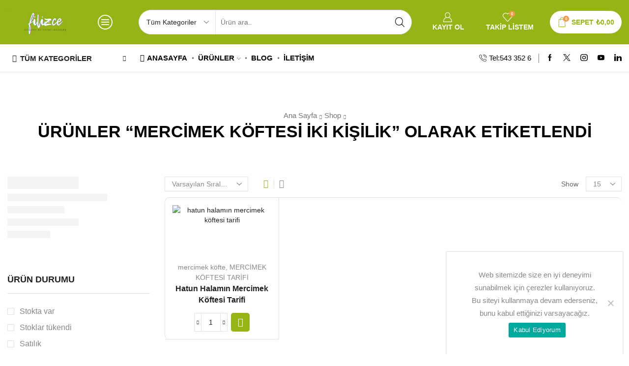

--- FILE ---
content_type: text/html; charset=UTF-8
request_url: https://sevgimanti.com/product-tag/mercimek-koftesi-iki-kisilik/
body_size: 77573
content:

<!DOCTYPE html>
<html dir="ltr" lang="tr" prefix="og: https://ogp.me/ns#" xmlns="http://www.w3.org/1999/xhtml" prefix="og: http://ogp.me/ns# fb: http://www.facebook.com/2008/fbml" >
<head>
	<meta charset="UTF-8" />
	<meta name="viewport" content="width=device-width, initial-scale=1.0, maximum-scale=1.0, user-scalable=0"/>
					<script>document.documentElement.className = document.documentElement.className + ' yes-js js_active js'</script>
			<title>MERCİMEK KÖFTESİ İKİ KİŞİLİK - Filizce</title>
	<style>img:is([sizes="auto" i], [sizes^="auto," i]) { contain-intrinsic-size: 3000px 1500px }</style>
	
		<!-- All in One SEO 4.7.7 - aioseo.com -->
	<meta name="robots" content="max-image-preview:large" />
	<link rel="canonical" href="https://sevgimanti.com/product-tag/mercimek-koftesi-iki-kisilik/" />
	<meta name="generator" content="All in One SEO (AIOSEO) 4.7.7" />
		<script type="application/ld+json" class="aioseo-schema">
			{"@context":"https:\/\/schema.org","@graph":[{"@type":"BreadcrumbList","@id":"https:\/\/sevgimanti.com\/product-tag\/mercimek-koftesi-iki-kisilik\/#breadcrumblist","itemListElement":[{"@type":"ListItem","@id":"https:\/\/sevgimanti.com\/#listItem","position":1,"name":"Ev","item":"https:\/\/sevgimanti.com\/","nextItem":{"@type":"ListItem","@id":"https:\/\/sevgimanti.com\/product-tag\/mercimek-koftesi-iki-kisilik\/#listItem","name":"MERC\u0130MEK K\u00d6FTES\u0130 \u0130K\u0130 K\u0130\u015e\u0130L\u0130K"}},{"@type":"ListItem","@id":"https:\/\/sevgimanti.com\/product-tag\/mercimek-koftesi-iki-kisilik\/#listItem","position":2,"name":"MERC\u0130MEK K\u00d6FTES\u0130 \u0130K\u0130 K\u0130\u015e\u0130L\u0130K","previousItem":{"@type":"ListItem","@id":"https:\/\/sevgimanti.com\/#listItem","name":"Ev"}}]},{"@type":"CollectionPage","@id":"https:\/\/sevgimanti.com\/product-tag\/mercimek-koftesi-iki-kisilik\/#collectionpage","url":"https:\/\/sevgimanti.com\/product-tag\/mercimek-koftesi-iki-kisilik\/","name":"MERC\u0130MEK K\u00d6FTES\u0130 \u0130K\u0130 K\u0130\u015e\u0130L\u0130K - Filizce","inLanguage":"tr-TR","isPartOf":{"@id":"https:\/\/sevgimanti.com\/#website"},"breadcrumb":{"@id":"https:\/\/sevgimanti.com\/product-tag\/mercimek-koftesi-iki-kisilik\/#breadcrumblist"}},{"@type":"Organization","@id":"https:\/\/sevgimanti.com\/#organization","name":"Filizce","description":"Sizin i\u00e7in \u00d6zenle Haz\u0131rlanan Ev Yap\u0131m\u0131 Kayseri Mant\u0131s\u0131","url":"https:\/\/sevgimanti.com\/","logo":{"@type":"ImageObject","url":"https:\/\/sevgimanti.com\/wp-content\/uploads\/2024\/01\/Acik-Yavruagzi-Firca-Darbesi-Fotografcilik-Logo-1.png","@id":"https:\/\/sevgimanti.com\/product-tag\/mercimek-koftesi-iki-kisilik\/#organizationLogo","width":500,"height":500},"image":{"@id":"https:\/\/sevgimanti.com\/product-tag\/mercimek-koftesi-iki-kisilik\/#organizationLogo"}},{"@type":"WebSite","@id":"https:\/\/sevgimanti.com\/#website","url":"https:\/\/sevgimanti.com\/","name":"Filizce","description":"Sizin i\u00e7in \u00d6zenle Haz\u0131rlanan Ev Yap\u0131m\u0131 Kayseri Mant\u0131s\u0131","inLanguage":"tr-TR","publisher":{"@id":"https:\/\/sevgimanti.com\/#organization"}}]}
		</script>
		<!-- All in One SEO -->

<link rel="alternate" type="application/rss+xml" title="Filizce &raquo; akışı" href="https://sevgimanti.com/feed/" />
<link rel="alternate" type="application/rss+xml" title="Filizce &raquo; yorum akışı" href="https://sevgimanti.com/comments/feed/" />
<link rel="alternate" type="application/rss+xml" title="Filizce &raquo; MERCİMEK KÖFTESİ İKİ KİŞİLİK Etiket akışı" href="https://sevgimanti.com/product-tag/mercimek-koftesi-iki-kisilik/feed/" />
		<!-- This site uses the Google Analytics by MonsterInsights plugin v9.11.1 - Using Analytics tracking - https://www.monsterinsights.com/ -->
							<script src="//www.googletagmanager.com/gtag/js?id=G-W7660QNXVL"  data-cfasync="false" data-wpfc-render="false" type="text/javascript" async></script>
			<script data-cfasync="false" data-wpfc-render="false" type="text/javascript">
				var mi_version = '9.11.1';
				var mi_track_user = true;
				var mi_no_track_reason = '';
								var MonsterInsightsDefaultLocations = {"page_location":"https:\/\/sevgimanti.com\/product-tag\/mercimek-koftesi-iki-kisilik\/"};
								if ( typeof MonsterInsightsPrivacyGuardFilter === 'function' ) {
					var MonsterInsightsLocations = (typeof MonsterInsightsExcludeQuery === 'object') ? MonsterInsightsPrivacyGuardFilter( MonsterInsightsExcludeQuery ) : MonsterInsightsPrivacyGuardFilter( MonsterInsightsDefaultLocations );
				} else {
					var MonsterInsightsLocations = (typeof MonsterInsightsExcludeQuery === 'object') ? MonsterInsightsExcludeQuery : MonsterInsightsDefaultLocations;
				}

								var disableStrs = [
										'ga-disable-G-W7660QNXVL',
									];

				/* Function to detect opted out users */
				function __gtagTrackerIsOptedOut() {
					for (var index = 0; index < disableStrs.length; index++) {
						if (document.cookie.indexOf(disableStrs[index] + '=true') > -1) {
							return true;
						}
					}

					return false;
				}

				/* Disable tracking if the opt-out cookie exists. */
				if (__gtagTrackerIsOptedOut()) {
					for (var index = 0; index < disableStrs.length; index++) {
						window[disableStrs[index]] = true;
					}
				}

				/* Opt-out function */
				function __gtagTrackerOptout() {
					for (var index = 0; index < disableStrs.length; index++) {
						document.cookie = disableStrs[index] + '=true; expires=Thu, 31 Dec 2099 23:59:59 UTC; path=/';
						window[disableStrs[index]] = true;
					}
				}

				if ('undefined' === typeof gaOptout) {
					function gaOptout() {
						__gtagTrackerOptout();
					}
				}
								window.dataLayer = window.dataLayer || [];

				window.MonsterInsightsDualTracker = {
					helpers: {},
					trackers: {},
				};
				if (mi_track_user) {
					function __gtagDataLayer() {
						dataLayer.push(arguments);
					}

					function __gtagTracker(type, name, parameters) {
						if (!parameters) {
							parameters = {};
						}

						if (parameters.send_to) {
							__gtagDataLayer.apply(null, arguments);
							return;
						}

						if (type === 'event') {
														parameters.send_to = monsterinsights_frontend.v4_id;
							var hookName = name;
							if (typeof parameters['event_category'] !== 'undefined') {
								hookName = parameters['event_category'] + ':' + name;
							}

							if (typeof MonsterInsightsDualTracker.trackers[hookName] !== 'undefined') {
								MonsterInsightsDualTracker.trackers[hookName](parameters);
							} else {
								__gtagDataLayer('event', name, parameters);
							}
							
						} else {
							__gtagDataLayer.apply(null, arguments);
						}
					}

					__gtagTracker('js', new Date());
					__gtagTracker('set', {
						'developer_id.dZGIzZG': true,
											});
					if ( MonsterInsightsLocations.page_location ) {
						__gtagTracker('set', MonsterInsightsLocations);
					}
										__gtagTracker('config', 'G-W7660QNXVL', {"forceSSL":"true","link_attribution":"true"} );
										window.gtag = __gtagTracker;										(function () {
						/* https://developers.google.com/analytics/devguides/collection/analyticsjs/ */
						/* ga and __gaTracker compatibility shim. */
						var noopfn = function () {
							return null;
						};
						var newtracker = function () {
							return new Tracker();
						};
						var Tracker = function () {
							return null;
						};
						var p = Tracker.prototype;
						p.get = noopfn;
						p.set = noopfn;
						p.send = function () {
							var args = Array.prototype.slice.call(arguments);
							args.unshift('send');
							__gaTracker.apply(null, args);
						};
						var __gaTracker = function () {
							var len = arguments.length;
							if (len === 0) {
								return;
							}
							var f = arguments[len - 1];
							if (typeof f !== 'object' || f === null || typeof f.hitCallback !== 'function') {
								if ('send' === arguments[0]) {
									var hitConverted, hitObject = false, action;
									if ('event' === arguments[1]) {
										if ('undefined' !== typeof arguments[3]) {
											hitObject = {
												'eventAction': arguments[3],
												'eventCategory': arguments[2],
												'eventLabel': arguments[4],
												'value': arguments[5] ? arguments[5] : 1,
											}
										}
									}
									if ('pageview' === arguments[1]) {
										if ('undefined' !== typeof arguments[2]) {
											hitObject = {
												'eventAction': 'page_view',
												'page_path': arguments[2],
											}
										}
									}
									if (typeof arguments[2] === 'object') {
										hitObject = arguments[2];
									}
									if (typeof arguments[5] === 'object') {
										Object.assign(hitObject, arguments[5]);
									}
									if ('undefined' !== typeof arguments[1].hitType) {
										hitObject = arguments[1];
										if ('pageview' === hitObject.hitType) {
											hitObject.eventAction = 'page_view';
										}
									}
									if (hitObject) {
										action = 'timing' === arguments[1].hitType ? 'timing_complete' : hitObject.eventAction;
										hitConverted = mapArgs(hitObject);
										__gtagTracker('event', action, hitConverted);
									}
								}
								return;
							}

							function mapArgs(args) {
								var arg, hit = {};
								var gaMap = {
									'eventCategory': 'event_category',
									'eventAction': 'event_action',
									'eventLabel': 'event_label',
									'eventValue': 'event_value',
									'nonInteraction': 'non_interaction',
									'timingCategory': 'event_category',
									'timingVar': 'name',
									'timingValue': 'value',
									'timingLabel': 'event_label',
									'page': 'page_path',
									'location': 'page_location',
									'title': 'page_title',
									'referrer' : 'page_referrer',
								};
								for (arg in args) {
																		if (!(!args.hasOwnProperty(arg) || !gaMap.hasOwnProperty(arg))) {
										hit[gaMap[arg]] = args[arg];
									} else {
										hit[arg] = args[arg];
									}
								}
								return hit;
							}

							try {
								f.hitCallback();
							} catch (ex) {
							}
						};
						__gaTracker.create = newtracker;
						__gaTracker.getByName = newtracker;
						__gaTracker.getAll = function () {
							return [];
						};
						__gaTracker.remove = noopfn;
						__gaTracker.loaded = true;
						window['__gaTracker'] = __gaTracker;
					})();
									} else {
										console.log("");
					(function () {
						function __gtagTracker() {
							return null;
						}

						window['__gtagTracker'] = __gtagTracker;
						window['gtag'] = __gtagTracker;
					})();
									}
			</script>
							<!-- / Google Analytics by MonsterInsights -->
		
<style id='joinchat-button-style-inline-css' type='text/css'>
.wp-block-joinchat-button{border:none!important;text-align:center}.wp-block-joinchat-button figure{display:table;margin:0 auto;padding:0}.wp-block-joinchat-button figcaption{font:normal normal 400 .6em/2em var(--wp--preset--font-family--system-font,sans-serif);margin:0;padding:0}.wp-block-joinchat-button .joinchat-button__qr{background-color:#fff;border:6px solid #25d366;border-radius:30px;box-sizing:content-box;display:block;height:200px;margin:auto;overflow:hidden;padding:10px;width:200px}.wp-block-joinchat-button .joinchat-button__qr canvas,.wp-block-joinchat-button .joinchat-button__qr img{display:block;margin:auto}.wp-block-joinchat-button .joinchat-button__link{align-items:center;background-color:#25d366;border:6px solid #25d366;border-radius:30px;display:inline-flex;flex-flow:row nowrap;justify-content:center;line-height:1.25em;margin:0 auto;text-decoration:none}.wp-block-joinchat-button .joinchat-button__link:before{background:transparent var(--joinchat-ico) no-repeat center;background-size:100%;content:"";display:block;height:1.5em;margin:-.75em .75em -.75em 0;width:1.5em}.wp-block-joinchat-button figure+.joinchat-button__link{margin-top:10px}@media (orientation:landscape)and (min-height:481px),(orientation:portrait)and (min-width:481px){.wp-block-joinchat-button.joinchat-button--qr-only figure+.joinchat-button__link{display:none}}@media (max-width:480px),(orientation:landscape)and (max-height:480px){.wp-block-joinchat-button figure{display:none}}

</style>
<link rel='stylesheet' id='jquery-selectBox-css' href='https://sevgimanti.com/wp-content/plugins/yith-woocommerce-wishlist/assets/css/jquery.selectBox.css' type='text/css' media='all' />
<link rel='stylesheet' id='woocommerce_prettyPhoto_css-css' href='//sevgimanti.com/wp-content/plugins/woocommerce/assets/css/prettyPhoto.css' type='text/css' media='all' />
<link rel='stylesheet' id='yith-wcwl-main-css' href='https://sevgimanti.com/wp-content/plugins/yith-woocommerce-wishlist/assets/css/style.css' type='text/css' media='all' />
<style id='yith-wcwl-main-inline-css' type='text/css'>
 :root { --rounded-corners-radius: 16px; --add-to-cart-rounded-corners-radius: 16px; --color-headers-background: #F4F4F4; --feedback-duration: 3s } 
 :root { --rounded-corners-radius: 16px; --add-to-cart-rounded-corners-radius: 16px; --color-headers-background: #F4F4F4; --feedback-duration: 3s } 
</style>
<style id='classic-theme-styles-inline-css' type='text/css'>
/*! This file is auto-generated */
.wp-block-button__link{color:#fff;background-color:#32373c;border-radius:9999px;box-shadow:none;text-decoration:none;padding:calc(.667em + 2px) calc(1.333em + 2px);font-size:1.125em}.wp-block-file__button{background:#32373c;color:#fff;text-decoration:none}
</style>
<style id='global-styles-inline-css' type='text/css'>
:root{--wp--preset--aspect-ratio--square: 1;--wp--preset--aspect-ratio--4-3: 4/3;--wp--preset--aspect-ratio--3-4: 3/4;--wp--preset--aspect-ratio--3-2: 3/2;--wp--preset--aspect-ratio--2-3: 2/3;--wp--preset--aspect-ratio--16-9: 16/9;--wp--preset--aspect-ratio--9-16: 9/16;--wp--preset--color--black: #000000;--wp--preset--color--cyan-bluish-gray: #abb8c3;--wp--preset--color--white: #ffffff;--wp--preset--color--pale-pink: #f78da7;--wp--preset--color--vivid-red: #cf2e2e;--wp--preset--color--luminous-vivid-orange: #ff6900;--wp--preset--color--luminous-vivid-amber: #fcb900;--wp--preset--color--light-green-cyan: #7bdcb5;--wp--preset--color--vivid-green-cyan: #00d084;--wp--preset--color--pale-cyan-blue: #8ed1fc;--wp--preset--color--vivid-cyan-blue: #0693e3;--wp--preset--color--vivid-purple: #9b51e0;--wp--preset--gradient--vivid-cyan-blue-to-vivid-purple: linear-gradient(135deg,rgba(6,147,227,1) 0%,rgb(155,81,224) 100%);--wp--preset--gradient--light-green-cyan-to-vivid-green-cyan: linear-gradient(135deg,rgb(122,220,180) 0%,rgb(0,208,130) 100%);--wp--preset--gradient--luminous-vivid-amber-to-luminous-vivid-orange: linear-gradient(135deg,rgba(252,185,0,1) 0%,rgba(255,105,0,1) 100%);--wp--preset--gradient--luminous-vivid-orange-to-vivid-red: linear-gradient(135deg,rgba(255,105,0,1) 0%,rgb(207,46,46) 100%);--wp--preset--gradient--very-light-gray-to-cyan-bluish-gray: linear-gradient(135deg,rgb(238,238,238) 0%,rgb(169,184,195) 100%);--wp--preset--gradient--cool-to-warm-spectrum: linear-gradient(135deg,rgb(74,234,220) 0%,rgb(151,120,209) 20%,rgb(207,42,186) 40%,rgb(238,44,130) 60%,rgb(251,105,98) 80%,rgb(254,248,76) 100%);--wp--preset--gradient--blush-light-purple: linear-gradient(135deg,rgb(255,206,236) 0%,rgb(152,150,240) 100%);--wp--preset--gradient--blush-bordeaux: linear-gradient(135deg,rgb(254,205,165) 0%,rgb(254,45,45) 50%,rgb(107,0,62) 100%);--wp--preset--gradient--luminous-dusk: linear-gradient(135deg,rgb(255,203,112) 0%,rgb(199,81,192) 50%,rgb(65,88,208) 100%);--wp--preset--gradient--pale-ocean: linear-gradient(135deg,rgb(255,245,203) 0%,rgb(182,227,212) 50%,rgb(51,167,181) 100%);--wp--preset--gradient--electric-grass: linear-gradient(135deg,rgb(202,248,128) 0%,rgb(113,206,126) 100%);--wp--preset--gradient--midnight: linear-gradient(135deg,rgb(2,3,129) 0%,rgb(40,116,252) 100%);--wp--preset--font-size--small: 13px;--wp--preset--font-size--medium: 20px;--wp--preset--font-size--large: 36px;--wp--preset--font-size--x-large: 42px;--wp--preset--spacing--20: 0.44rem;--wp--preset--spacing--30: 0.67rem;--wp--preset--spacing--40: 1rem;--wp--preset--spacing--50: 1.5rem;--wp--preset--spacing--60: 2.25rem;--wp--preset--spacing--70: 3.38rem;--wp--preset--spacing--80: 5.06rem;--wp--preset--shadow--natural: 6px 6px 9px rgba(0, 0, 0, 0.2);--wp--preset--shadow--deep: 12px 12px 50px rgba(0, 0, 0, 0.4);--wp--preset--shadow--sharp: 6px 6px 0px rgba(0, 0, 0, 0.2);--wp--preset--shadow--outlined: 6px 6px 0px -3px rgba(255, 255, 255, 1), 6px 6px rgba(0, 0, 0, 1);--wp--preset--shadow--crisp: 6px 6px 0px rgba(0, 0, 0, 1);}:where(.is-layout-flex){gap: 0.5em;}:where(.is-layout-grid){gap: 0.5em;}body .is-layout-flex{display: flex;}.is-layout-flex{flex-wrap: wrap;align-items: center;}.is-layout-flex > :is(*, div){margin: 0;}body .is-layout-grid{display: grid;}.is-layout-grid > :is(*, div){margin: 0;}:where(.wp-block-columns.is-layout-flex){gap: 2em;}:where(.wp-block-columns.is-layout-grid){gap: 2em;}:where(.wp-block-post-template.is-layout-flex){gap: 1.25em;}:where(.wp-block-post-template.is-layout-grid){gap: 1.25em;}.has-black-color{color: var(--wp--preset--color--black) !important;}.has-cyan-bluish-gray-color{color: var(--wp--preset--color--cyan-bluish-gray) !important;}.has-white-color{color: var(--wp--preset--color--white) !important;}.has-pale-pink-color{color: var(--wp--preset--color--pale-pink) !important;}.has-vivid-red-color{color: var(--wp--preset--color--vivid-red) !important;}.has-luminous-vivid-orange-color{color: var(--wp--preset--color--luminous-vivid-orange) !important;}.has-luminous-vivid-amber-color{color: var(--wp--preset--color--luminous-vivid-amber) !important;}.has-light-green-cyan-color{color: var(--wp--preset--color--light-green-cyan) !important;}.has-vivid-green-cyan-color{color: var(--wp--preset--color--vivid-green-cyan) !important;}.has-pale-cyan-blue-color{color: var(--wp--preset--color--pale-cyan-blue) !important;}.has-vivid-cyan-blue-color{color: var(--wp--preset--color--vivid-cyan-blue) !important;}.has-vivid-purple-color{color: var(--wp--preset--color--vivid-purple) !important;}.has-black-background-color{background-color: var(--wp--preset--color--black) !important;}.has-cyan-bluish-gray-background-color{background-color: var(--wp--preset--color--cyan-bluish-gray) !important;}.has-white-background-color{background-color: var(--wp--preset--color--white) !important;}.has-pale-pink-background-color{background-color: var(--wp--preset--color--pale-pink) !important;}.has-vivid-red-background-color{background-color: var(--wp--preset--color--vivid-red) !important;}.has-luminous-vivid-orange-background-color{background-color: var(--wp--preset--color--luminous-vivid-orange) !important;}.has-luminous-vivid-amber-background-color{background-color: var(--wp--preset--color--luminous-vivid-amber) !important;}.has-light-green-cyan-background-color{background-color: var(--wp--preset--color--light-green-cyan) !important;}.has-vivid-green-cyan-background-color{background-color: var(--wp--preset--color--vivid-green-cyan) !important;}.has-pale-cyan-blue-background-color{background-color: var(--wp--preset--color--pale-cyan-blue) !important;}.has-vivid-cyan-blue-background-color{background-color: var(--wp--preset--color--vivid-cyan-blue) !important;}.has-vivid-purple-background-color{background-color: var(--wp--preset--color--vivid-purple) !important;}.has-black-border-color{border-color: var(--wp--preset--color--black) !important;}.has-cyan-bluish-gray-border-color{border-color: var(--wp--preset--color--cyan-bluish-gray) !important;}.has-white-border-color{border-color: var(--wp--preset--color--white) !important;}.has-pale-pink-border-color{border-color: var(--wp--preset--color--pale-pink) !important;}.has-vivid-red-border-color{border-color: var(--wp--preset--color--vivid-red) !important;}.has-luminous-vivid-orange-border-color{border-color: var(--wp--preset--color--luminous-vivid-orange) !important;}.has-luminous-vivid-amber-border-color{border-color: var(--wp--preset--color--luminous-vivid-amber) !important;}.has-light-green-cyan-border-color{border-color: var(--wp--preset--color--light-green-cyan) !important;}.has-vivid-green-cyan-border-color{border-color: var(--wp--preset--color--vivid-green-cyan) !important;}.has-pale-cyan-blue-border-color{border-color: var(--wp--preset--color--pale-cyan-blue) !important;}.has-vivid-cyan-blue-border-color{border-color: var(--wp--preset--color--vivid-cyan-blue) !important;}.has-vivid-purple-border-color{border-color: var(--wp--preset--color--vivid-purple) !important;}.has-vivid-cyan-blue-to-vivid-purple-gradient-background{background: var(--wp--preset--gradient--vivid-cyan-blue-to-vivid-purple) !important;}.has-light-green-cyan-to-vivid-green-cyan-gradient-background{background: var(--wp--preset--gradient--light-green-cyan-to-vivid-green-cyan) !important;}.has-luminous-vivid-amber-to-luminous-vivid-orange-gradient-background{background: var(--wp--preset--gradient--luminous-vivid-amber-to-luminous-vivid-orange) !important;}.has-luminous-vivid-orange-to-vivid-red-gradient-background{background: var(--wp--preset--gradient--luminous-vivid-orange-to-vivid-red) !important;}.has-very-light-gray-to-cyan-bluish-gray-gradient-background{background: var(--wp--preset--gradient--very-light-gray-to-cyan-bluish-gray) !important;}.has-cool-to-warm-spectrum-gradient-background{background: var(--wp--preset--gradient--cool-to-warm-spectrum) !important;}.has-blush-light-purple-gradient-background{background: var(--wp--preset--gradient--blush-light-purple) !important;}.has-blush-bordeaux-gradient-background{background: var(--wp--preset--gradient--blush-bordeaux) !important;}.has-luminous-dusk-gradient-background{background: var(--wp--preset--gradient--luminous-dusk) !important;}.has-pale-ocean-gradient-background{background: var(--wp--preset--gradient--pale-ocean) !important;}.has-electric-grass-gradient-background{background: var(--wp--preset--gradient--electric-grass) !important;}.has-midnight-gradient-background{background: var(--wp--preset--gradient--midnight) !important;}.has-small-font-size{font-size: var(--wp--preset--font-size--small) !important;}.has-medium-font-size{font-size: var(--wp--preset--font-size--medium) !important;}.has-large-font-size{font-size: var(--wp--preset--font-size--large) !important;}.has-x-large-font-size{font-size: var(--wp--preset--font-size--x-large) !important;}
:where(.wp-block-post-template.is-layout-flex){gap: 1.25em;}:where(.wp-block-post-template.is-layout-grid){gap: 1.25em;}
:where(.wp-block-columns.is-layout-flex){gap: 2em;}:where(.wp-block-columns.is-layout-grid){gap: 2em;}
:root :where(.wp-block-pullquote){font-size: 1.5em;line-height: 1.6;}
</style>
<link rel='stylesheet' id='contact-form-7-css' href='https://sevgimanti.com/wp-content/plugins/contact-form-7/includes/css/styles.css' type='text/css' media='all' />
<link rel='stylesheet' id='cookie-notice-front-css' href='https://sevgimanti.com/wp-content/plugins/cookie-notice/css/front.min.css' type='text/css' media='all' />
<link rel='stylesheet' id='sb-style-css' href='https://sevgimanti.com/wp-content/plugins/sb-woocommerce-infinite-scroll/assets/css/sbsa.css' type='text/css' media='all' />
<link rel='stylesheet' id='sb-animate-style-css' href='https://sevgimanti.com/wp-content/plugins/sb-woocommerce-infinite-scroll/assets/css/animate.css' type='text/css' media='all' />
<style id='woocommerce-inline-inline-css' type='text/css'>
.woocommerce form .form-row .required { visibility: visible; }
.mvx-product-policies .description { margin: 0 0 1.41575em;}
</style>
<link rel='stylesheet' id='brands-styles-css' href='https://sevgimanti.com/wp-content/plugins/woocommerce/assets/css/brands.css' type='text/css' media='all' />
<link rel='stylesheet' id='jquery-fixedheadertable-style-css' href='https://sevgimanti.com/wp-content/plugins/yith-woocommerce-compare/assets/css/jquery.dataTables.css' type='text/css' media='all' />
<link rel='stylesheet' id='yith_woocompare_page-css' href='https://sevgimanti.com/wp-content/plugins/yith-woocommerce-compare/assets/css/compare.css' type='text/css' media='all' />
<link rel='stylesheet' id='yith-woocompare-widget-css' href='https://sevgimanti.com/wp-content/plugins/yith-woocommerce-compare/assets/css/widget.css' type='text/css' media='all' />
<link rel='stylesheet' id='joinchat-css' href='https://sevgimanti.com/wp-content/plugins/creame-whatsapp-me/public/css/joinchat.min.css' type='text/css' media='all' />
<link rel='stylesheet' id='threesixty-css' href='https://sevgimanti.com/wp-content/plugins/smart-product-viewer/includes/css/360.css' type='text/css' media='all' />
<link rel='stylesheet' id='magnific-popup-css' href='https://sevgimanti.com/wp-content/plugins/smart-product-viewer/includes/css/magnific-popup.css' type='text/css' media='all' />
<link rel='stylesheet' id='xstore-advanced-sticky-header-css' href='https://sevgimanti.com/wp-content/plugins/xstore-advanced-sticky-header/assets/css/style.css' type='text/css' media='all' />
<style id='xstore-advanced-sticky-header-inline-css' type='text/css'>
                @media only screen and (max-width: 1200px) {
                    .sticky-header-wrapper {
                        display: none;
                    }
                }

                @media only screen and (min-width: 1201px) {
                    .sticky-mobile-header-wrapper {
                        display: none;
                    }
                }
            
</style>
<link rel='stylesheet' id='etheme-parent-style-css' href='https://sevgimanti.com/wp-content/themes/xstore/xstore.min.css' type='text/css' media='all' />
<link rel='stylesheet' id='etheme-wpb-style-css' href='https://sevgimanti.com/wp-content/themes/xstore/css/wpb.min.css' type='text/css' media='all' />
<link rel='stylesheet' id='js_composer_front-css' href='https://sevgimanti.com/wp-content/plugins/js_composer/assets/css/js_composer.min.css' type='text/css' media='all' />
<link rel='stylesheet' id='etheme-elementor-style-css' href='https://sevgimanti.com/wp-content/themes/xstore/css/elementor.min.css' type='text/css' media='all' />
<link rel='stylesheet' id='etheme-wcmp-style-css' href='https://sevgimanti.com/wp-content/themes/xstore/css/wcmp.min.css' type='text/css' media='all' />
<link rel='stylesheet' id='etheme-cookie-notice-style-css' href='https://sevgimanti.com/wp-content/themes/xstore/css/cookie-notice.min.css' type='text/css' media='all' />
<link rel='stylesheet' id='etheme-sidebar-css' href='https://sevgimanti.com/wp-content/themes/xstore/css/modules/layout/sidebar.min.css' type='text/css' media='all' />
<link rel='stylesheet' id='etheme-sidebar-off-canvas-css' href='https://sevgimanti.com/wp-content/themes/xstore/css/modules/layout/sidebar-off-canvas.min.css' type='text/css' media='all' />
<link rel='stylesheet' id='etheme-breadcrumbs-css' href='https://sevgimanti.com/wp-content/themes/xstore/css/modules/breadcrumbs.min.css' type='text/css' media='all' />
<link rel='stylesheet' id='etheme-back-top-css' href='https://sevgimanti.com/wp-content/themes/xstore/css/modules/back-top.min.css' type='text/css' media='all' />
<link rel='stylesheet' id='etheme-mobile-panel-css' href='https://sevgimanti.com/wp-content/themes/xstore/css/modules/layout/mobile-panel.min.css' type='text/css' media='all' />
<link rel='stylesheet' id='etheme-woocommerce-css' href='https://sevgimanti.com/wp-content/themes/xstore/css/modules/woocommerce/global.min.css' type='text/css' media='all' />
<link rel='stylesheet' id='etheme-woocommerce-archive-css' href='https://sevgimanti.com/wp-content/themes/xstore/css/modules/woocommerce/archive.min.css' type='text/css' media='all' />
<link rel='stylesheet' id='etheme-product-view-mask3-css' href='https://sevgimanti.com/wp-content/themes/xstore/css/modules/woocommerce/product-hovers/product-view-mask3.min.css' type='text/css' media='all' />
<link rel='stylesheet' id='etheme-no-products-found-css' href='https://sevgimanti.com/wp-content/themes/xstore/css/modules/woocommerce/no-products-found.min.css' type='text/css' media='all' />
<link rel='stylesheet' id='etheme-sb-infinite-scroll-load-more-css' href='https://sevgimanti.com/wp-content/themes/xstore/css/modules/woocommerce/sb-infinite-scroll-load-more.min.css' type='text/css' media='all' />
<link rel='stylesheet' id='etheme-yith-compare-css' href='https://sevgimanti.com/wp-content/themes/xstore/css/modules/woocommerce/yith-compare.min.css' type='text/css' media='all' />
<link rel='stylesheet' id='etheme-contact-forms-css' href='https://sevgimanti.com/wp-content/themes/xstore/css/modules/contact-forms.min.css' type='text/css' media='all' />
<style id='xstore-icons-font-inline-css' type='text/css'>
@font-face {
				  font-family: 'xstore-icons';
				  src:
				    url('https://sevgimanti.com/wp-content/themes/xstore/fonts/xstore-icons-light.ttf') format('truetype'),
				    url('https://sevgimanti.com/wp-content/themes/xstore/fonts/xstore-icons-light.woff2') format('woff2'),
				    url('https://sevgimanti.com/wp-content/themes/xstore/fonts/xstore-icons-light.woff') format('woff'),
				    url('https://sevgimanti.com/wp-content/themes/xstore/fonts/xstore-icons-light.svg#xstore-icons') format('svg');
				  font-weight: normal;
				  font-style: normal;
				  font-display: swap;
				}
</style>
<link rel='stylesheet' id='etheme-header-search-css' href='https://sevgimanti.com/wp-content/themes/xstore/css/modules/layout/header/parts/search.min.css' type='text/css' media='all' />
<link rel='stylesheet' id='etheme-header-menu-css' href='https://sevgimanti.com/wp-content/themes/xstore/css/modules/layout/header/parts/menu.min.css' type='text/css' media='all' />
<link rel='stylesheet' id='etheme-all-departments-menu-css' href='https://sevgimanti.com/wp-content/themes/xstore/css/modules/layout/header/parts/all-departments-menu.min.css' type='text/css' media='all' />
<link rel='stylesheet' id='etheme-header-contacts-css' href='https://sevgimanti.com/wp-content/themes/xstore/css/modules/layout/header/parts/contacts.min.css' type='text/css' media='all' />
<link rel='stylesheet' id='xstore-kirki-styles-css' href='https://sevgimanti.com/wp-content/uploads/xstore/kirki-styles.css' type='text/css' media='all' />
<link rel='stylesheet' id='mpc-massive-style-css' href='https://sevgimanti.com/wp-content/plugins/mpc-massive/assets/css/mpc-styles.css' type='text/css' media='all' />
<link rel='stylesheet' id='product_css-css' href='//sevgimanti.com/wp-content/plugins/dc-woocommerce-multi-vendor/assets/frontend/css/product.min.css' type='text/css' media='all' />
<link rel='stylesheet' id='multiple_vendor-css' href='//sevgimanti.com/wp-content/plugins/dc-woocommerce-multi-vendor/assets/frontend/css/multiple-vendor.min.css' type='text/css' media='all' />
<link rel='stylesheet' id='child-style-css' href='https://sevgimanti.com/wp-content/themes/xstore-child/style.css' type='text/css' media='all' />
<script type="text/javascript" src="https://sevgimanti.com/wp-content/plugins/google-analytics-for-wordpress/assets/js/frontend-gtag.min.js" id="monsterinsights-frontend-script-js" async="async" data-wp-strategy="async"></script>
<script data-cfasync="false" data-wpfc-render="false" type="text/javascript" id='monsterinsights-frontend-script-js-extra'>/* <![CDATA[ */
var monsterinsights_frontend = {"js_events_tracking":"true","download_extensions":"doc,pdf,ppt,zip,xls,docx,pptx,xlsx","inbound_paths":"[{\"path\":\"\\\/go\\\/\",\"label\":\"affiliate\"},{\"path\":\"\\\/recommend\\\/\",\"label\":\"affiliate\"}]","home_url":"https:\/\/sevgimanti.com","hash_tracking":"false","v4_id":"G-W7660QNXVL"};/* ]]> */
</script>
<script type="text/javascript" src="https://sevgimanti.com/wp-includes/js/jquery/jquery.min.js" id="jquery-core-js"></script>
<script type="text/javascript" src="https://sevgimanti.com/wp-includes/js/jquery/jquery-migrate.min.js" id="jquery-migrate-js"></script>
<script type="text/javascript" id="cookie-notice-front-js-before">
/* <![CDATA[ */
var cnArgs = {"ajaxUrl":"https:\/\/sevgimanti.com\/wp-admin\/admin-ajax.php","nonce":"65d7f2cbce","hideEffect":"fade","position":"bottom","onScroll":false,"onScrollOffset":100,"onClick":false,"cookieName":"cookie_notice_accepted","cookieTime":2592000,"cookieTimeRejected":2592000,"globalCookie":false,"redirection":false,"cache":true,"revokeCookies":false,"revokeCookiesOpt":"automatic"};
/* ]]> */
</script>
<script type="text/javascript" src="https://sevgimanti.com/wp-content/plugins/cookie-notice/js/front.min.js" id="cookie-notice-front-js"></script>
<script type="text/javascript" src="https://sevgimanti.com/wp-content/plugins/woocommerce/assets/js/jquery-blockui/jquery.blockUI.min.js" id="jquery-blockui-js" data-wp-strategy="defer"></script>
<script type="text/javascript" id="wc-add-to-cart-js-extra">
/* <![CDATA[ */
var wc_add_to_cart_params = {"ajax_url":"\/wp-admin\/admin-ajax.php","wc_ajax_url":"\/?wc-ajax=%%endpoint%%","i18n_view_cart":"Sepetim","cart_url":"https:\/\/sevgimanti.com\/sepet-sayfasi\/","is_cart":"","cart_redirect_after_add":"no"};
/* ]]> */
</script>
<script type="text/javascript" src="https://sevgimanti.com/wp-content/plugins/woocommerce/assets/js/frontend/add-to-cart.min.js" id="wc-add-to-cart-js" data-wp-strategy="defer"></script>
<script type="text/javascript" src="https://sevgimanti.com/wp-content/plugins/woocommerce/assets/js/js-cookie/js.cookie.min.js" id="js-cookie-js" data-wp-strategy="defer"></script>
<script type="text/javascript" id="woocommerce-js-extra">
/* <![CDATA[ */
var woocommerce_params = {"ajax_url":"\/wp-admin\/admin-ajax.php","wc_ajax_url":"\/?wc-ajax=%%endpoint%%","i18n_password_show":"\u015eifreyi g\u00f6ster","i18n_password_hide":"\u015eifreyi gizle"};
/* ]]> */
</script>
<script type="text/javascript" src="https://sevgimanti.com/wp-content/plugins/woocommerce/assets/js/frontend/woocommerce.min.js" id="woocommerce-js" defer="defer" data-wp-strategy="defer"></script>
<script type="text/javascript" src="https://sevgimanti.com/wp-content/plugins/js_composer/assets/js/vendors/woocommerce-add-to-cart.js" id="vc_woocommerce-add-to-cart-js-js"></script>
<script type="text/javascript" src="https://sevgimanti.com/wp-content/plugins/smart-product-viewer/includes/js/jquery.magnific-popup.min.js" id="magnific-popup-js"></script>
<script type="text/javascript" src="https://sevgimanti.com/wp-content/plugins/smart-product-viewer/includes/js/smart.product.min.js" id="smart-product-js"></script>
<script type="text/javascript" id="etheme-js-extra">
/* <![CDATA[ */
var etConfig = {"noresults":"No results were found!","ajaxSearchResultsArrow":"<svg version=\"1.1\" width=\"1em\" height=\"1em\" class=\"arrow\" xmlns=\"http:\/\/www.w3.org\/2000\/svg\" xmlns:xlink=\"http:\/\/www.w3.org\/1999\/xlink\" x=\"0px\" y=\"0px\" viewBox=\"0 0 100 100\" style=\"enable-background:new 0 0 100 100;\" xml:space=\"preserve\"><path d=\"M99.1186676,94.8567734L10.286458,6.0255365h53.5340881c1.6616173,0,3.0132561-1.3516402,3.0132561-3.0127683\r\n\tS65.4821625,0,63.8205452,0H3.0137398c-1.6611279,0-3.012768,1.3516402-3.012768,3.0127683v60.8068047\r\n\tc0,1.6616135,1.3516402,3.0132523,3.012768,3.0132523s3.012768-1.3516388,3.012768-3.0132523V10.2854862L94.8577423,99.117691\r\n\tC95.4281311,99.6871109,96.1841202,100,96.9886856,100c0.8036041,0,1.5595856-0.3128891,2.129982-0.882309\r\n\tC100.2924805,97.9419327,100.2924805,96.0305862,99.1186676,94.8567734z\"><\/path><\/svg>","successfullyAdded":"Product added.","successfullyRemoved":"Product removed.","successfullyUpdated":"Product quantity updated.","successfullyCopied":"Copied to clipboard","saleStarts":"Sale starts in:","saleFinished":"This sale already finished","confirmQuestion":"Are you sure?","viewCart":"Sepete Git","cartPageUrl":"https:\/\/sevgimanti.com\/sepet-sayfasi\/","checkCart":"Please check your <a href='https:\/\/sevgimanti.com\/sepet-sayfasi\/'>cart.<\/a>","contBtn":"Al\u0131\u015fveri\u015fe Devam Et","checkBtn":"\u00d6deme sayfas\u0131","ajaxProductAddedNotify":{"type":"popup","linked_products_type":"cross-sell"},"variationGallery":"","quickView":{"type":"off_canvas","position":"right","layout":"default","variationGallery":"","css":{"quick-view":"        <link rel=\"stylesheet\" href=\"https:\/\/sevgimanti.com\/wp-content\/themes\/xstore\/css\/modules\/woocommerce\/quick-view.min.css\" type=\"text\/css\" media=\"all\" \/> \t\t","off-canvas":"        <link rel=\"stylesheet\" href=\"https:\/\/sevgimanti.com\/wp-content\/themes\/xstore\/css\/modules\/layout\/off-canvas.min.css\" type=\"text\/css\" media=\"all\" \/> \t\t","skeleton":"        <link rel=\"stylesheet\" href=\"https:\/\/sevgimanti.com\/wp-content\/themes\/xstore\/css\/modules\/skeleton.min.css\" type=\"text\/css\" media=\"all\" \/> \t\t","single-product":"        <link rel=\"stylesheet\" href=\"https:\/\/sevgimanti.com\/wp-content\/themes\/xstore\/css\/modules\/woocommerce\/single-product\/single-product.min.css\" type=\"text\/css\" media=\"all\" \/> \t\t","single-product-elements":"        <link rel=\"stylesheet\" href=\"https:\/\/sevgimanti.com\/wp-content\/themes\/xstore\/css\/modules\/woocommerce\/single-product\/single-product-elements.min.css\" type=\"text\/css\" media=\"all\" \/> \t\t","single-post-meta":"        <link rel=\"stylesheet\" href=\"https:\/\/sevgimanti.com\/wp-content\/themes\/xstore\/css\/modules\/blog\/single-post\/meta.min.css\" type=\"text\/css\" media=\"all\" \/> \t\t"}},"speedOptimization":{"imageLoadingOffset":"200px"},"popupAddedToCart":{"css":{"skeleton":"        <link rel=\"stylesheet\" href=\"https:\/\/sevgimanti.com\/wp-content\/themes\/xstore\/css\/modules\/skeleton.min.css\" type=\"text\/css\" media=\"all\" \/> \t\t","popup-added-to-cart":"        <link rel=\"stylesheet\" href=\"https:\/\/sevgimanti.com\/wp-content\/themes\/xstore\/css\/modules\/woocommerce\/popup-added-to-cart.min.css\" type=\"text\/css\" media=\"all\" \/> \t\t","single-product":"        <link rel=\"stylesheet\" href=\"https:\/\/sevgimanti.com\/wp-content\/themes\/xstore\/css\/modules\/woocommerce\/single-product\/single-product.min.css\" type=\"text\/css\" media=\"all\" \/> \t\t","single-product-elements":"        <link rel=\"stylesheet\" href=\"https:\/\/sevgimanti.com\/wp-content\/themes\/xstore\/css\/modules\/woocommerce\/single-product\/single-product-elements.min.css\" type=\"text\/css\" media=\"all\" \/> \t\t","single-post-meta":"        <link rel=\"stylesheet\" href=\"https:\/\/sevgimanti.com\/wp-content\/themes\/xstore\/css\/modules\/blog\/single-post\/meta.min.css\" type=\"text\/css\" media=\"all\" \/> \t\t"}},"builders":{"is_wpbakery":true},"Product":"\u00dcr\u00fcnler","Pages":"Pages","Post":"Posts","Portfolio":"Portfolio","Product_found":"{{count}} Products found","Pages_found":"{{count}} Pages found","Post_found":"{{count}} Posts found","Portfolio_found":"{{count}} Portfolio found","show_more":"Show {{count}} more","show_all":"View all results","items_found":"{{count}} items found","item_found":"{{count}} item found","single_product_builder":"1","fancy_select_categories":"","is_search_history":"0","search_history_length":"7","search_type":"input","search_ajax_history_time":"5","noSuggestionNoticeWithMatches":"No results were found!<p>No items matched your search {{search_value}}.<\/p>","ajaxurl":"https:\/\/sevgimanti.com\/wp-admin\/admin-ajax.php","woocommerceSettings":{"is_woocommerce":true,"is_swatches":false,"ajax_filters":true,"ajax_pagination":"","is_single_product_builder":"1","mini_cart_content_quantity_input":true,"widget_show_more_text":"more","widget_show_less_text":"Show less","sidebar_off_canvas_icon":"<svg version=\"1.1\" width=\"1em\" height=\"1em\" id=\"Layer_1\" xmlns=\"http:\/\/www.w3.org\/2000\/svg\" xmlns:xlink=\"http:\/\/www.w3.org\/1999\/xlink\" x=\"0px\" y=\"0px\" viewBox=\"0 0 100 100\" style=\"enable-background:new 0 0 100 100;\" xml:space=\"preserve\"><path d=\"M94.8,0H5.6C4,0,2.6,0.9,1.9,2.3C1.1,3.7,1.3,5.4,2.2,6.7l32.7,46c0,0,0,0,0,0c1.2,1.6,1.8,3.5,1.8,5.5v37.5c0,1.1,0.4,2.2,1.2,3c0.8,0.8,1.8,1.2,3,1.2c0.6,0,1.1-0.1,1.6-0.3l18.4-7c1.6-0.5,2.7-2.1,2.7-3.9V58.3c0-2,0.6-3.9,1.8-5.5c0,0,0,0,0,0l32.7-46c0.9-1.3,1.1-3,0.3-4.4C97.8,0.9,96.3,0,94.8,0z M61.4,49.7c-1.8,2.5-2.8,5.5-2.8,8.5v29.8l-16.8,6.4V58.3c0-3.1-1-6.1-2.8-8.5L7.3,5.1h85.8L61.4,49.7z\"><\/path><\/svg>","ajax_add_to_cart_archives":true,"cart_url":"https:\/\/sevgimanti.com\/sepet-sayfasi\/","cart_redirect_after_add":false,"home_url":"https:\/\/sevgimanti.com\/","shop_url":"https:\/\/sevgimanti.com\/shop\/","ajax_pagination_mobile":"","no_more_products":"No more products available...","load_more_products":"Load More Products","sidebar_widgets_dropdown_limit":3,"sidebar_widgets_dropdown_less_link":false,"wishlist_for_variations":"","cart_progress_currency_pos":"left","cart_progress_thousand_sep":".","cart_progress_decimal_sep":",","cart_progress_num_decimals":"2","is_smart_addtocart":true,"primary_attribute":"et_none"},"notices":{"ajax-filters":"Ajax error: cannot get filters result","post-product":"Ajax error: cannot get post\/product result","products":"Ajax error: cannot get products result","posts":"Ajax error: cannot get posts result","element":"Ajax error: cannot get element result","portfolio":"Ajax error: problem with ajax et_portfolio_ajax action","portfolio-pagination":"Ajax error: problem with ajax et_portfolio_ajax_pagination action","menu":"Ajax error: problem with ajax menu_posts action","noMatchFound":"No matches found","variationGalleryNotAvailable":"Variation Gallery not available on variation id","localStorageFull":"Seems like your localStorage is full"},"layoutSettings":{"layout":"","is_rtl":false,"is_mobile":false,"mobHeaderStart":1200,"menu_storage_key":"etheme_740899770b91d9bcf2ba17144ae2ee74","ajax_dropdowns_from_storage":true},"sidebar":{"closed_pc_by_default":""},"et_global":{"classes":{"skeleton":"skeleton-body","mfp":"et-mfp-opened"},"is_customize_preview":false,"mobHeaderStart":1200},"etCookies":{"cache_time":3}};
/* ]]> */
</script>
<script type="text/javascript" src="https://sevgimanti.com/wp-content/themes/xstore/js/etheme-scripts.min.js" id="etheme-js"></script>
<script type="text/javascript" id="xstore-wishlist-js-extra">
/* <![CDATA[ */
var xstore_wishlist_params = {"ajaxurl":"https:\/\/sevgimanti.com\/wp-admin\/admin-ajax.php","confirmQuestion":"Are you sure?","no_active_checkbox":"Please, choose any product by clicking checkbox","no_products_available":"Sorry, there are no products available for this action","is_loggedin":"","wishlist_id":"xstore_wishlist_ids_0","wishlist_page_url":"https:\/\/sevgimanti.com\/hesabim\/?et-wishlist-page","animated_hearts":"1","ajax_fragments":"1","is_multilingual":"","view_wishlist":"\u0130stek Listesini G\u00f6r\u00fcnt\u00fcle","days_cache":"7","notify_type":"alert"};
/* ]]> */
</script>
<script type="text/javascript" src="https://sevgimanti.com/wp-content/plugins/et-core-plugin/packages/xstore-wishlist/assets/js/script.min.js" id="xstore-wishlist-js"></script>
<script type="text/javascript" id="xstore-compare-js-extra">
/* <![CDATA[ */
var xstore_compare_params = {"ajaxurl":"https:\/\/sevgimanti.com\/wp-admin\/admin-ajax.php","confirmQuestion":"Are you sure?","no_active_checkbox":"Please, choose any product by clicking checkbox","no_products_available":"Sorry, there are no products available for this action","is_loggedin":"","compare_id":"xstore_compare_ids_0","compare_page_url":"https:\/\/sevgimanti.com\/hesabim\/?et-compare-page","ajax_fragments":"1","is_multilingual":"","view_compare":"View compare list","days_cache":"7","notify_type":"alert","placeholder_image":"<img width=\"300\" height=\"300\" src=\"https:\/\/sevgimanti.com\/wp-content\/uploads\/woocommerce-placeholder-300x300.png\" class=\"woocommerce-placeholder wp-post-image\" alt=\"Yer tutucu\" decoding=\"async\" srcset=\"https:\/\/sevgimanti.com\/wp-content\/uploads\/woocommerce-placeholder-300x300.png 300w, https:\/\/sevgimanti.com\/wp-content\/uploads\/woocommerce-placeholder-100x100.png 100w, https:\/\/sevgimanti.com\/wp-content\/uploads\/woocommerce-placeholder-600x600.png 600w, https:\/\/sevgimanti.com\/wp-content\/uploads\/woocommerce-placeholder-1024x1024.png 1024w, https:\/\/sevgimanti.com\/wp-content\/uploads\/woocommerce-placeholder-150x150.png 150w, https:\/\/sevgimanti.com\/wp-content\/uploads\/woocommerce-placeholder-768x768.png 768w, https:\/\/sevgimanti.com\/wp-content\/uploads\/woocommerce-placeholder-1x1.png 1w, https:\/\/sevgimanti.com\/wp-content\/uploads\/woocommerce-placeholder-10x10.png 10w, https:\/\/sevgimanti.com\/wp-content\/uploads\/woocommerce-placeholder.png 1200w\" sizes=\"(max-width: 300px) 100vw, 300px\" \/>"};
/* ]]> */
</script>
<script type="text/javascript" src="https://sevgimanti.com/wp-content/plugins/et-core-plugin/packages/xstore-compare/assets/js/script.min.js" id="xstore-compare-js"></script>
<script type="text/javascript" src="https://sevgimanti.com/wp-content/plugins/xstore-advanced-sticky-header/assets/js/scripts.min.js" id="xstore-advanced-sticky-header-js"></script>
<script></script><link rel="https://api.w.org/" href="https://sevgimanti.com/wp-json/" /><link rel="alternate" title="JSON" type="application/json" href="https://sevgimanti.com/wp-json/wp/v2/product_tag/276" /><link rel="EditURI" type="application/rsd+xml" title="RSD" href="https://sevgimanti.com/xmlrpc.php?rsd" />
<meta name="generator" content="WordPress 6.7.1" />
<meta name="generator" content="WooCommerce 9.8.6" />
<link rel='dns-prefetch' href='https://i0.wp.com/'><link rel='preconnect' href='https://i0.wp.com/' crossorigin><link rel='dns-prefetch' href='https://i1.wp.com/'><link rel='preconnect' href='https://i1.wp.com/' crossorigin><link rel='dns-prefetch' href='https://i2.wp.com/'><link rel='preconnect' href='https://i2.wp.com/' crossorigin><link rel='dns-prefetch' href='https://i3.wp.com/'><link rel='preconnect' href='https://i3.wp.com/' crossorigin><!-- FIFU: meta tags for featured image (begin) -->
<meta property="og:image" content="https://i3.wp.com/sevgimanti.com/wp-content/uploads/2024/01/IMG-20220311-WA0003-scaled-e1705153057257-1024x967.jpeg?ssl=1" />
<!-- FIFU: meta tags for featured image (end) --><meta name="twitter:image" content="https://i3.wp.com/sevgimanti.com/wp-content/uploads/2024/01/IMG-20220311-WA0003-scaled-e1705153057257-1024x967.jpeg?ssl=1" /><meta name="generator" content="Site Kit by Google 1.120.0" /><!-- HubSpot WordPress Plugin v11.1.75: embed JS disabled as a portalId has not yet been configured -->			<link rel="prefetch" as="font" href="https://sevgimanti.com/wp-content/themes/xstore/fonts/xstore-icons-light.woff?v=9.4.7" type="font/woff">
					<link rel="prefetch" as="font" href="https://sevgimanti.com/wp-content/themes/xstore/fonts/xstore-icons-light.woff2?v=9.4.7" type="font/woff2">
			<noscript><style>.woocommerce-product-gallery{ opacity: 1 !important; }</style></noscript>
	<meta name="generator" content="Elementor 3.26.2; features: e_font_icon_svg, additional_custom_breakpoints; settings: css_print_method-external, google_font-enabled, font_display-swap">
			<style>
				.e-con.e-parent:nth-of-type(n+4):not(.e-lazyloaded):not(.e-no-lazyload),
				.e-con.e-parent:nth-of-type(n+4):not(.e-lazyloaded):not(.e-no-lazyload) * {
					background-image: none !important;
				}
				@media screen and (max-height: 1024px) {
					.e-con.e-parent:nth-of-type(n+3):not(.e-lazyloaded):not(.e-no-lazyload),
					.e-con.e-parent:nth-of-type(n+3):not(.e-lazyloaded):not(.e-no-lazyload) * {
						background-image: none !important;
					}
				}
				@media screen and (max-height: 640px) {
					.e-con.e-parent:nth-of-type(n+2):not(.e-lazyloaded):not(.e-no-lazyload),
					.e-con.e-parent:nth-of-type(n+2):not(.e-lazyloaded):not(.e-no-lazyload) * {
						background-image: none !important;
					}
				}
			</style>
			<meta name="generator" content="Powered by WPBakery Page Builder - drag and drop page builder for WordPress."/>
<meta name="generator" content="Powered by Slider Revolution 6.6.20 - responsive, Mobile-Friendly Slider Plugin for WordPress with comfortable drag and drop interface." />
<link rel="icon" href="https://sevgimanti.com/wp-content/uploads/2024/01/cropped-byrk-32x32.png" sizes="32x32" />
<link rel="icon" href="https://sevgimanti.com/wp-content/uploads/2024/01/cropped-byrk-192x192.png" sizes="192x192" />
<link rel="apple-touch-icon" href="https://sevgimanti.com/wp-content/uploads/2024/01/cropped-byrk-180x180.png" />
<meta name="msapplication-TileImage" content="https://sevgimanti.com/wp-content/uploads/2024/01/cropped-byrk-270x270.png" />
<script>function setREVStartSize(e){
			//window.requestAnimationFrame(function() {
				window.RSIW = window.RSIW===undefined ? window.innerWidth : window.RSIW;
				window.RSIH = window.RSIH===undefined ? window.innerHeight : window.RSIH;
				try {
					var pw = document.getElementById(e.c).parentNode.offsetWidth,
						newh;
					pw = pw===0 || isNaN(pw) || (e.l=="fullwidth" || e.layout=="fullwidth") ? window.RSIW : pw;
					e.tabw = e.tabw===undefined ? 0 : parseInt(e.tabw);
					e.thumbw = e.thumbw===undefined ? 0 : parseInt(e.thumbw);
					e.tabh = e.tabh===undefined ? 0 : parseInt(e.tabh);
					e.thumbh = e.thumbh===undefined ? 0 : parseInt(e.thumbh);
					e.tabhide = e.tabhide===undefined ? 0 : parseInt(e.tabhide);
					e.thumbhide = e.thumbhide===undefined ? 0 : parseInt(e.thumbhide);
					e.mh = e.mh===undefined || e.mh=="" || e.mh==="auto" ? 0 : parseInt(e.mh,0);
					if(e.layout==="fullscreen" || e.l==="fullscreen")
						newh = Math.max(e.mh,window.RSIH);
					else{
						e.gw = Array.isArray(e.gw) ? e.gw : [e.gw];
						for (var i in e.rl) if (e.gw[i]===undefined || e.gw[i]===0) e.gw[i] = e.gw[i-1];
						e.gh = e.el===undefined || e.el==="" || (Array.isArray(e.el) && e.el.length==0)? e.gh : e.el;
						e.gh = Array.isArray(e.gh) ? e.gh : [e.gh];
						for (var i in e.rl) if (e.gh[i]===undefined || e.gh[i]===0) e.gh[i] = e.gh[i-1];
											
						var nl = new Array(e.rl.length),
							ix = 0,
							sl;
						e.tabw = e.tabhide>=pw ? 0 : e.tabw;
						e.thumbw = e.thumbhide>=pw ? 0 : e.thumbw;
						e.tabh = e.tabhide>=pw ? 0 : e.tabh;
						e.thumbh = e.thumbhide>=pw ? 0 : e.thumbh;
						for (var i in e.rl) nl[i] = e.rl[i]<window.RSIW ? 0 : e.rl[i];
						sl = nl[0];
						for (var i in nl) if (sl>nl[i] && nl[i]>0) { sl = nl[i]; ix=i;}
						var m = pw>(e.gw[ix]+e.tabw+e.thumbw) ? 1 : (pw-(e.tabw+e.thumbw)) / (e.gw[ix]);
						newh =  (e.gh[ix] * m) + (e.tabh + e.thumbh);
					}
					var el = document.getElementById(e.c);
					if (el!==null && el) el.style.height = newh+"px";
					el = document.getElementById(e.c+"_wrapper");
					if (el!==null && el) {
						el.style.height = newh+"px";
						el.style.display = "block";
					}
				} catch(e){
					console.log("Failure at Presize of Slider:" + e)
				}
			//});
		  };</script>
		<style type="text/css" id="wp-custom-css">
			.wc-tabs a[href="#tab-reviews"] {
    font-size: 0;
}
.wc-tabs a[href="#tab-reviews"]:after {
    content: "Yorumlar (5)";
    font-size: 14px;
}		</style>
		<style id="kirki-inline-styles"></style><style type="text/css" class="et_custom-css">.btn-checkout:hover,.btn-view-wishlist:hover{opacity:1 !important}.et_element-top-level.et_b_header-account>a,.et_element-top-level.et_b_header-wishlist>a,.et_element-top-level.et_b_header-cart>a{font-weight:800}.mobile-header-wrapper .et_b_header-cart.et_element-top-level>a{width:auto}@media only screen and (min-width:1200px) and (max-width:1275px){.et_element-top-level.et_b_header-menu .menu>li:last-child,.et_b_header-menu .menu>li:nth-last-child(2) .et_b_header-menu-sep{display:none}}.mini-cart-buttons a{font-size:14px !important}.checkout-button:focus{color:var(--et_btn-color)}.et_b_header-socials a:hover{color:var(--et_active-color)}.mobile-menu-content>.et_b_header-socials{justify-content:inherit}.secondary-menu-wrapper .menu{box-shadow:0 4px 10px rgb(0 0 0 / 12%);border-radius:0 0 10px 10px}.content-product .quantity-wrapper .button,.content-product .quantity-wrapper .button.et-st-disabled:hover{border-radius:5px}.single-product .sidebar-widget .widget-title{font-size:18px}.et_product-block .single-wishlist .wishlist-fragment>div,.et_product-block .single-compare>a{margin-bottom:0;font-weight:500}.woocommerce-product-gallery.images-wrapper,.thumbnails-list .swiper-slide a{border:1px solid #E5E5E5;border-radius:10px;padding:5px}.single-product form.cart table.variations td.value select{width:100%}.single-product .et-timer.product-sale-counter{border:1px solid #D6D6D6;border-radius:10px;text-align:center;padding:12px;font-size:8px !important}@media only screen and (max-width:767px){.single-product .connect-block-element-vBVVM{flex-wrap:wrap;margin:-7px 0}.single-product .et_element.connect-block-element-vBVVM>div,.single-product .et_element.connect-block-element-vBVVM>form.cart,.single-product .et_element.connect-block-element-vBVVM>.price{margin:7px 0}.single-product .et_element.connect-block-element-vBVVM .et_connect-block-sep{margin:0 3px}}article.blog-post .wp-picture.blog-hover-zoom{border-radius:10px}.products-bordered-layout.with-ajax .ajax-content{border-radius:10px}.sidebar .widget-title{font-size:18px;text-transform:uppercase}.swiper-custom-right:not(.et-swiper-elementor-nav),.swiper-custom-left:not(.et-swiper-elementor-nav){background:transparent !important}@media only screen and (max-width:1530px){.swiper-custom-left,.middle-inside .swiper-entry .swiper-button-prev,.middle-inside.swiper-entry .swiper-button-prev{left:-15px}.swiper-custom-right,.middle-inside .swiper-entry .swiper-button-next,.middle-inside.swiper-entry .swiper-button-next{right:-15px}.middle-inbox .swiper-entry .swiper-button-prev,.middle-inbox.swiper-entry .swiper-button-prev{left:8px}.middle-inbox .swiper-entry .swiper-button-next,.middle-inbox.swiper-entry .swiper-button-next{right:8px}.swiper-entry:hover .swiper-custom-left,.middle-inside .swiper-entry:hover .swiper-button-prev,.middle-inside.swiper-entry:hover .swiper-button-prev{left:-5px}.swiper-entry:hover .swiper-custom-right,.middle-inside .swiper-entry:hover .swiper-button-next,.middle-inside.swiper-entry:hover .swiper-button-next{right:-5px}.middle-inbox .swiper-entry:hover .swiper-button-prev,.middle-inbox.swiper-entry:hover .swiper-button-prev{left:5px}.middle-inbox .swiper-entry:hover .swiper-button-next,.middle-inbox.swiper-entry:hover .swiper-button-next{right:5px}}.header-main-menu.et_element-top-level .menu{margin-right:-0px;margin-left:-0px}@media only screen and (max-width:1200px){.header-wrapper,.site-header-vertical{display:none}}@media only screen and (min-width:1201px){.mobile-header-wrapper{display:none}}.swiper-container{width:auto}.content-product .product-content-image img,.category-grid img,.categoriesCarousel .category-grid img{width:100%}.etheme-elementor-slider:not(.swiper-container-initialized,.swiper-initialized) .swiper-slide{max-width:calc(100% / var(--slides-per-view,4))}.etheme-elementor-slider[data-animation]:not(.swiper-container-initialized,.swiper-initialized,[data-animation=slide],[data-animation=coverflow]) .swiper-slide{max-width:100%}body:not([data-elementor-device-mode]) .etheme-elementor-off-canvas__container{transition:none;opacity:0;visibility:hidden;position:fixed}</style><noscript><style> .wpb_animate_when_almost_visible { opacity: 1; }</style></noscript><style type="text/css" data-type="et_vc_shortcodes-custom-css">@media only screen and (max-width: 1199px) and (min-width: 769px) { div.et-md-no-bg { background-image: none !important; } }@media only screen and (max-width: 768px) and (min-width: 480px) { div.et-sm-no-bg { background-image: none !important; } }@media only screen and (max-width: 480px) {div.et-xs-no-bg { background-image: none !important; }}</style></head>
<body class="archive tax-product_tag term-mercimek-koftesi-iki-kisilik term-276 theme-xstore cookies-not-set non-logged-in woocommerce woocommerce-page woocommerce-no-js et_cart-type-1 et_b_dt_header-not-overlap et_b_mob_header-not-overlap breadcrumbs-type-default  et-preloader-off et-catalog-off et-secondary-menu-on et-secondary-visibility-opened et-secondary-on-home wpb-js-composer js-comp-ver-7.3 vc_responsive elementor-default elementor-kit-11" data-mode="light">



<div class="template-container">

		<div class="template-content">
		<div class="page-wrapper">
			<div class="site-header sticky-site-header sticky" data-type="custom" data-start="80">
        <div class="sticky-header-wrapper">
        <div class="sticky-header-main-wrapper sticky">
            <div class="sticky-header-main" data-title="Advanced Sticky header">
                <div class="et-row-container et-container">
                    <div class="et-wrap-columns flex align-items-center"><style>    .sticky-header-wrapper .sticky-header-main-wrapper .et_connect-block {
    --connect-block-space: 5px;
    margin: 0 -5px;
    }
    .sticky-header-wrapper .sticky-header-main-wrapper .et_element.et_connect-block > div,
    .sticky-header-wrapper .sticky-header-main-wrapper .et_element.et_connect-block > form.cart,
    .sticky-header-wrapper .sticky-header-main-wrapper .et_element.et_connect-block > .price {
    margin: 0 5px;
    }
    .sticky-header-wrapper .sticky-header-main-wrapper .et_element.et_connect-block > .et_b_header-widget > div,
    .sticky-header-wrapper .sticky-header-main-wrapper .et_element.et_connect-block > .et_b_header-widget > ul {
    margin-left: 5px;
    margin-right: 5px;
    }
    .sticky-header-wrapper .sticky-header-main-wrapper .et_element.et_connect-block .widget_nav_menu .menu > li > a {
    margin: 0 5px    }
    /*.sticky-header-wrapper .sticky-header-main-wrapper .et_element.et_connect-block .widget_nav_menu .menu .menu-item-has-children > a:after {
    right: 5px;
    }*/
    </style>    <div class="et_column et_col-xs-3 et_col-xs-offset-0">
        <div class="et_element et_connect-block flex flex-row align-items-center justify-content-start connect-block-xash-left">
            

    <div class="et_element et_b_header-logo align-start mob-align-center et_element-top-level" >
        <a href="https://sevgimanti.com">
            <span><img fetchpriority="high" width="500" height="173" src="https://sevgimanti.com/wp-content/uploads/2024/01/Acik-Yavruagzi-Firca-Darbesi-Fotografcilik-Logo-2-e1705728534215.png" class="et_b_header-logo-img" alt="Filizce" srcset="https://sevgimanti.com/wp-content/uploads/2024/01/Acik-Yavruagzi-Firca-Darbesi-Fotografcilik-Logo-2-e1705728534215.png " 2x decoding="async" /></span><span class="fixed"><img fetchpriority="high" width="500" height="173" src="https://sevgimanti.com/wp-content/uploads/2024/01/Acik-Yavruagzi-Firca-Darbesi-Fotografcilik-Logo-2-e1705728534215.png" class="et_b_header-logo-img" alt="Filizce" srcset="https://sevgimanti.com/wp-content/uploads/2024/01/Acik-Yavruagzi-Firca-Darbesi-Fotografcilik-Logo-2-e1705728534215.png " 2x decoding="async" /></span>            
        </a>
    </div>

        </div>
    </div>
        <div class="et_column et_col-xs-6 et_col-xs-offset-0 pos-static">
        <div class="et_element et_connect-block flex flex-row align-items-center justify-content-center connect-block-xash-center">
            

<div class="et_element et_b_header-menu header-main-menu flex align-items-center menu-items-dots  justify-content-start et_element-top-level" >
	<div class="menu-main-container"><ul id="menu-main-menu" class="menu"><li id="menu-item-2112" class="menu-item menu-item-type-post_type menu-item-object-page menu-item-home menu-item-2112 item-level-0 item-design-dropdown columns-2"><a href="https://sevgimanti.com/" class="item-link"><i class="et-icon et-home"></i>ANASAYFA</a><span class="et_b_header-menu-sep align-self-center"></span></li>
<li id="menu-item-2116" class="menu-item menu-item-type-post_type menu-item-object-page menu-item-has-children menu-parent-item menu-item-2116 item-level-0 item-design-dropdown"><a href="https://sevgimanti.com/shop/" class="item-link">ÜRÜNLER<svg class="arrow " xmlns="http://www.w3.org/2000/svg" width="0.5em" height="0.5em" viewBox="0 0 24 24"><path d="M23.784 6.072c-0.264-0.264-0.672-0.264-0.984 0l-10.8 10.416-10.8-10.416c-0.264-0.264-0.672-0.264-0.984 0-0.144 0.12-0.216 0.312-0.216 0.48 0 0.192 0.072 0.36 0.192 0.504l11.28 10.896c0.096 0.096 0.24 0.192 0.48 0.192 0.144 0 0.288-0.048 0.432-0.144l0.024-0.024 11.304-10.92c0.144-0.12 0.24-0.312 0.24-0.504 0.024-0.168-0.048-0.36-0.168-0.48z"></path></svg></a><span class="et_b_header-menu-sep align-self-center"></span>
<div class="nav-sublist-dropdown"><div class="container">

<ul>
	<li id="menu-item-3035" class="menu-item menu-item-type-custom menu-item-object-custom menu-item-3035 item-level-1"><a href="https://sevgimanti.com/product-category/kayseri-mantisi/" class="item-link type-img position-">Kayseri Mantısı</a><span class="et_b_header-menu-sep align-self-center"></span></li>
	<li id="menu-item-3015" class="menu-item menu-item-type-custom menu-item-object-custom menu-item-3015 item-level-1"><a href="https://sevgimanti.com/product-category/yaprak-sarmasi/" class="item-link type-img position-">Yaprak Sarması</a><span class="et_b_header-menu-sep align-self-center"></span></li>
	<li id="menu-item-3016" class="menu-item menu-item-type-custom menu-item-object-custom menu-item-3016 item-level-1"><a href="https://sevgimanti.com/product-category/rus-mantisi/" class="item-link type-img position-">Rus Mantısı</a><span class="et_b_header-menu-sep align-self-center"></span></li>
	<li id="menu-item-3017" class="menu-item menu-item-type-custom menu-item-object-custom menu-item-3017 item-level-1"><a href="https://sevgimanti.com/product-category/manti-sosu/" class="item-link type-img position-">Mantı Sosu</a><span class="et_b_header-menu-sep align-self-center"></span></li>
	<li id="menu-item-3014" class="menu-item menu-item-type-custom menu-item-object-custom menu-item-3014 item-level-1"><a href="https://sevgimanti.com/product-category/katmer/" class="item-link type-img position-">Katmer</a><span class="et_b_header-menu-sep align-self-center"></span></li>
	<li id="menu-item-3013" class="menu-item menu-item-type-custom menu-item-object-custom menu-item-3013 item-level-1"><a href="https://sevgimanti.com/product-category/icli-kofte/" class="item-link type-img position-">İçli Köfte</a><span class="et_b_header-menu-sep align-self-center"></span></li>
</ul>

</div></div><!-- .nav-sublist-dropdown -->
</li>
<li id="menu-item-2113" class="menu-item menu-item-type-post_type menu-item-object-page menu-item-2113 item-level-0 item-design-dropdown"><a href="https://sevgimanti.com/blog/" class="item-link">Blog</a><span class="et_b_header-menu-sep align-self-center"></span></li>
<li id="menu-item-2115" class="menu-item menu-item-type-post_type menu-item-object-page menu-item-2115 item-level-0 item-design-dropdown"><a href="https://sevgimanti.com/iletisim/" class="item-link">İLETİŞİM</a><span class="et_b_header-menu-sep align-self-center"></span></li>
</ul></div></div>

        </div>
    </div>
        <div class="et_column et_col-xs-3 et_col-xs-offset-0">
        <div class="et_element et_connect-block flex flex-row align-items-center justify-content-end connect-block-xash-right">
            
  

<div class="et_element et_b_header-account flex align-items-center  login-link account-type1 et-content-right et-off-canvas et-off-canvas-wide et-content_toggle et_element-top-level" >
	
    <a href="https://sevgimanti.com/hesabim/"
       class=" flex full-width align-items-center  justify-content-start mob-justify-content-end et-toggle currentColor">
			<span class="flex-inline justify-content-center align-items-center flex-wrap">

				                    <span class="et_b-icon">
						<svg xmlns="http://www.w3.org/2000/svg" width="1em" height="1em" viewBox="0 0 24 24"><path d="M16.848 12.168c1.56-1.32 2.448-3.216 2.448-5.232 0-3.768-3.072-6.84-6.84-6.84s-6.864 3.072-6.864 6.84c0 2.016 0.888 3.912 2.448 5.232-4.080 1.752-6.792 6.216-6.792 11.136 0 0.36 0.288 0.672 0.672 0.672h21.072c0.36 0 0.672-0.288 0.672-0.672-0.024-4.92-2.76-9.384-6.816-11.136zM12.432 1.44c3.048 0 5.52 2.472 5.52 5.52 0 1.968-1.056 3.792-2.76 4.776l-0.048 0.024c0 0 0 0-0.024 0-0.048 0.024-0.096 0.048-0.144 0.096h-0.024c-0.792 0.408-1.632 0.624-2.544 0.624-3.048 0-5.52-2.472-5.52-5.52s2.52-5.52 5.544-5.52zM9.408 13.056c0.96 0.48 1.968 0.72 3.024 0.72s2.064-0.24 3.024-0.72c3.768 1.176 6.576 5.088 6.816 9.552h-19.68c0.264-4.44 3.048-8.376 6.816-9.552z"></path></svg>					</span>
								
				                    <span class="et-element-label inline-block mob-hide">
						Kayıt ol					</span>
								
				
			</span>
    </a>
					
                <div class="header-account-content et-mini-content">
					            <span class="et-toggle pos-absolute et-close full-right top">
                <svg xmlns="http://www.w3.org/2000/svg" width="0.8em" height="0.8em" viewBox="0 0 24 24">
                    <path d="M13.056 12l10.728-10.704c0.144-0.144 0.216-0.336 0.216-0.552 0-0.192-0.072-0.384-0.216-0.528-0.144-0.12-0.336-0.216-0.528-0.216 0 0 0 0 0 0-0.192 0-0.408 0.072-0.528 0.216l-10.728 10.728-10.704-10.728c-0.288-0.288-0.768-0.288-1.056 0-0.168 0.144-0.24 0.336-0.24 0.528 0 0.216 0.072 0.408 0.216 0.552l10.728 10.704-10.728 10.704c-0.144 0.144-0.216 0.336-0.216 0.552s0.072 0.384 0.216 0.528c0.288 0.288 0.768 0.288 1.056 0l10.728-10.728 10.704 10.704c0.144 0.144 0.336 0.216 0.528 0.216s0.384-0.072 0.528-0.216c0.144-0.144 0.216-0.336 0.216-0.528s-0.072-0.384-0.216-0.528l-10.704-10.704z"></path>
                </svg>
            </span>
			                    <div class="et-content">
						
            <div class="et-mini-content-head">
                <a href="https://sevgimanti.com/hesabim/"
                   class="account-type2 flex justify-content-center flex-wrap">
					                    <span class="et_b-icon">
                            <svg xmlns="http://www.w3.org/2000/svg" width="1em" height="1em" viewBox="0 0 24 24"><path d="M16.848 12.168c1.56-1.32 2.448-3.216 2.448-5.232 0-3.768-3.072-6.84-6.84-6.84s-6.864 3.072-6.864 6.84c0 2.016 0.888 3.912 2.448 5.232-4.080 1.752-6.792 6.216-6.792 11.136 0 0.36 0.288 0.672 0.672 0.672h21.072c0.36 0 0.672-0.288 0.672-0.672-0.024-4.92-2.76-9.384-6.816-11.136zM12.432 1.44c3.048 0 5.52 2.472 5.52 5.52 0 1.968-1.056 3.792-2.76 4.776l-0.048 0.024c0 0 0 0-0.024 0-0.048 0.024-0.096 0.048-0.144 0.096h-0.024c-0.792 0.408-1.632 0.624-2.544 0.624-3.048 0-5.52-2.472-5.52-5.52s2.52-5.52 5.544-5.52zM9.408 13.056c0.96 0.48 1.968 0.72 3.024 0.72s2.064-0.24 3.024-0.72c3.768 1.176 6.576 5.088 6.816 9.552h-19.68c0.264-4.44 3.048-8.376 6.816-9.552z"></path></svg>                        </span>

                    <span class="et-element-label pos-relative inline-block">
                            HESABIM                        </span>
                </a>
            </div>
									<div class="et_b-tabs-wrapper">                <div class="et_b-tabs">
                        <span class="et-tab active" data-tab="login">
                            Login                        </span>
                    <span class="et-tab" data-tab="register">
                            Register                        </span>
                </div>
				                        <form class="woocommerce-form woocommerce-form-login login et_b-tab-content active" data-tab-name="login" autocomplete="off" method="post"
                              action="https://sevgimanti.com/hesabim/">
							
							
                            <p class="woocommerce-form-row woocommerce-form-row--wide form-row form-row-wide">
                                <label for="username">Username or email                                    &nbsp;<span class="required">*</span></label>
                                <input type="text" title="username"
                                       class="woocommerce-Input woocommerce-Input--text input-text"
                                       name="username" id="username"
                                       value=""/>                            </p>
                            <p class="woocommerce-form-row woocommerce-form-row--wide form-row form-row-wide">
                                <label for="password">Password&nbsp;<span
                                            class="required">*</span></label>
                                <input class="woocommerce-Input woocommerce-Input--text input-text" type="password"
                                       name="password" id="password" autocomplete="current-password"/>
                            </p>
							
							
                            <a href="https://sevgimanti.com/hesabim/lost-password/"
                               class="lost-password">Lost password?</a>

                            <p>
                                <label for="rememberme"
                                       class="woocommerce-form__label woocommerce-form__label-for-checkbox inline">
                                    <input class="woocommerce-form__input woocommerce-form__input-checkbox"
                                           name="rememberme" type="checkbox" id="rememberme" value="forever"/>
                                    <span>Remember Me</span>
                                </label>
                            </p>

                            <p class="login-submit">
								<input type="hidden" id="woocommerce-login-nonce" name="woocommerce-login-nonce" value="9b19f3a290" /><input type="hidden" name="_wp_http_referer" value="/product-tag/mercimek-koftesi-iki-kisilik/" />                                <button type="submit" class="woocommerce-Button button" name="login"
                                        value="Log in">Log in</button>
                            </p>
							
							
                        </form>
						
						                            <form method="post" autocomplete="off"
                                  class="woocommerce-form woocommerce-form-register et_b-tab-content register"
                                  data-tab-name="register"                                   action="https://sevgimanti.com/hesabim/">
								
																
								
                                <p class="woocommerce-form-row woocommerce-form-row--wide form-row-wide">
                                    <label for="reg_email">Email address                                        &nbsp;<span class="required">*</span></label>
                                    <input type="email" class="woocommerce-Input woocommerce-Input--text input-text"
                                           name="email" id="reg_email" autocomplete="email"
                                           value=""/>                                </p>
								
								
                                    <p>A password will be sent to your email address.</p>
								
																
								<wc-order-attribution-inputs></wc-order-attribution-inputs><div class="woocommerce-privacy-policy-text"><p>Kişisel verileriniz bu web sitesindeki deneyiminizi desteklemek, hesabınıza erişimi yönetmek ve Gizlilik Politikamızda açıklanan diğer amaçlar için kullanılacaktır. <a href="https://sevgimanti.com/?page_id=3" class="woocommerce-privacy-policy-link" target="_blank">gizlilik ilkesi</a>.</p>
</div>
                                <p class="woocommerce-FormRow">
									<input type="hidden" id="woocommerce-register-nonce" name="woocommerce-register-nonce" value="dfb8c2876c" />                                    <input type="hidden" name="_wp_http_referer"
                                           value="https://sevgimanti.com/hesabim/">
                                    <button type="submit" class="woocommerce-Button button" name="register"
                                            value="Register">Register</button>
                                </p>
								
								
                            </form>
							
							</div>
                    </div>

                </div>
					
	</div>



<div class="et_element et_b_header-wishlist  flex align-items-center wishlist-type1  et-quantity-top et-content-right et-off-canvas et-off-canvas-wide et-content_toggle et_element-top-level" >
        <a href="https://sevgimanti.com/hesabim/?et-wishlist-page" class=" flex flex-wrap full-width align-items-center  justify-content-start mob-justify-content-start et-toggle currentColor">
            <span class="flex-inline justify-content-center align-items-center flex-wrap">
                                    <span class="et_b-icon">
                        <span class="et-svg"><svg width="1em" height="1em" xmlns="http://www.w3.org/2000/svg" xmlns:xlink="http://www.w3.org/1999/xlink" x="0px" y="0px" viewBox="0 0 100 100" xml:space="preserve"><path d="M99.5,31.5C98.4,17.2,86.3,5.7,71.9,5.3C63.8,5,55.6,8.5,50,14.5C44.3,8.4,36.4,5,28.1,5.3C13.7,5.7,1.6,17.2,0.5,31.5
                    c-0.1,1.2-0.1,2.5-0.1,3.7c0.2,5.1,2.4,10.2,6.1,14.3l39.2,43.4c1.1,1.2,2.7,1.9,4.3,1.9c1.6,0,3.2-0.7,4.4-1.9l39.1-43.4
                    c3.7-4.1,5.8-9.1,6.1-14.3C99.6,34,99.6,32.7,99.5,31.5z M49.6,89.2L10.5,45.8c-2.8-3.1-4.5-7-4.7-10.9c0-1,0-2,0.1-3
                    C6.8,20.4,16.6,11,28.2,10.7c0.2,0,0.5,0,0.7,0c7.4,0,14.5,3.6,18.8,9.7c0.5,0.7,1.3,1.1,2.2,1.1s1.7-0.4,2.2-1.1
                    c4.5-6.3,11.8-9.9,19.6-9.7c11.6,0.4,21.4,9.7,22.4,21.2c0.1,1,0.1,2,0.1,3v0c-0.2,3.9-1.8,7.8-4.7,10.9L50.4,89.2
                    C50.2,89.4,49.7,89.3,49.6,89.2z"/></svg></span>                                <span class="et-wishlist-quantity et-quantity count-0">
          0        </span>
                            </span>
                	
	                                <span class="et-element-label inline-block mob-hide">
                        Takip Listem                    </span>
	            	
	                        </span>
    </a>
	        <span class="et-wishlist-quantity et-quantity count-0">
          0        </span>
        	
    <div class="et-mini-content">
		            <span class="et-toggle pos-absolute et-close full-right top">
                <svg xmlns="http://www.w3.org/2000/svg" width="0.8em" height="0.8em" viewBox="0 0 24 24">
                    <path d="M13.056 12l10.728-10.704c0.144-0.144 0.216-0.336 0.216-0.552 0-0.192-0.072-0.384-0.216-0.528-0.144-0.12-0.336-0.216-0.528-0.216 0 0 0 0 0 0-0.192 0-0.408 0.072-0.528 0.216l-10.728 10.728-10.704-10.728c-0.288-0.288-0.768-0.288-1.056 0-0.168 0.144-0.24 0.336-0.24 0.528 0 0.216 0.072 0.408 0.216 0.552l10.728 10.704-10.728 10.704c-0.144 0.144-0.216 0.336-0.216 0.552s0.072 0.384 0.216 0.528c0.288 0.288 0.768 0.288 1.056 0l10.728-10.728 10.704 10.704c0.144 0.144 0.336 0.216 0.528 0.216s0.384-0.072 0.528-0.216c0.144-0.144 0.216-0.336 0.216-0.528s-0.072-0.384-0.216-0.528l-10.704-10.704z"></path>
                </svg>
            </span>
		        <div class="et-content">
			                <div class="et-mini-content-head">
                    <a href="https://sevgimanti.com/hesabim/?et-wishlist-page"
                       class="wishlist-type2 flex justify-content-center flex-wrap top">
						                        <span class="et_b-icon">
                                <span class="et-svg"><svg width="1em" height="1em" xmlns="http://www.w3.org/2000/svg" xmlns:xlink="http://www.w3.org/1999/xlink" x="0px" y="0px" viewBox="0 0 100 100" xml:space="preserve"><path d="M99.5,31.5C98.4,17.2,86.3,5.7,71.9,5.3C63.8,5,55.6,8.5,50,14.5C44.3,8.4,36.4,5,28.1,5.3C13.7,5.7,1.6,17.2,0.5,31.5
                    c-0.1,1.2-0.1,2.5-0.1,3.7c0.2,5.1,2.4,10.2,6.1,14.3l39.2,43.4c1.1,1.2,2.7,1.9,4.3,1.9c1.6,0,3.2-0.7,4.4-1.9l39.1-43.4
                    c3.7-4.1,5.8-9.1,6.1-14.3C99.6,34,99.6,32.7,99.5,31.5z M49.6,89.2L10.5,45.8c-2.8-3.1-4.5-7-4.7-10.9c0-1,0-2,0.1-3
                    C6.8,20.4,16.6,11,28.2,10.7c0.2,0,0.5,0,0.7,0c7.4,0,14.5,3.6,18.8,9.7c0.5,0.7,1.3,1.1,2.2,1.1s1.7-0.4,2.2-1.1
                    c4.5-6.3,11.8-9.9,19.6-9.7c11.6,0.4,21.4,9.7,22.4,21.2c0.1,1,0.1,2,0.1,3v0c-0.2,3.9-1.8,7.8-4.7,10.9L50.4,89.2
                    C50.2,89.4,49.7,89.3,49.6,89.2z"/></svg></span>        <span class="et-wishlist-quantity et-quantity count-0">
          0        </span>
                                    </span>
                        <span class="et-element-label pos-relative inline-block">
                                İzleme Listem                            </span>
                    </a>
                </div>
			            <div class="et_b_wishlist-dropdown product_list_widget cart_list"></div>
                    <div class="woocommerce-mini-cart__footer-wrapper">
            <div class="product_list-popup-footer-wrapper" style="display: none">
                <p class="buttons mini-cart-buttons">
                                        <a href="https://sevgimanti.com/hesabim/?et-wishlist-page"
                       class="button btn-view-wishlist wc-forward">İstek Listesini Görüntüle</a>
                                           <a href="https://sevgimanti.com/hesabim/?et-wishlist-page"
                       class="button btn-checkout add-all-products">Tümünü Sepete Ekle</a>
                                   </p>
            </div>
        </div>
                </div>
    </div>
	
	</div>


	

<div class="et_element et_b_header-cart  flex align-items-center cart-type1  et-quantity-top et-content-right et-off-canvas et-off-canvas-wide et-content_toggle et_element-top-level" >
	        <a href="https://sevgimanti.com/sepet-sayfasi/" class=" flex flex-wrap full-width align-items-center  justify-content-start mob-justify-content-end et-toggle">
			<span class="flex-inline justify-content-center align-items-center
			">

									
					                        <span class="et_b-icon">
							<span class="et-svg"><svg xmlns="http://www.w3.org/2000/svg" width="1em" height="1em" viewBox="0 0 24 24"><path d="M20.232 5.352c-0.024-0.528-0.456-0.912-0.936-0.912h-2.736c-0.12-2.448-2.112-4.392-4.56-4.392s-4.464 1.944-4.56 4.392h-2.712c-0.528 0-0.936 0.432-0.936 0.936l-0.648 16.464c-0.024 0.552 0.168 1.104 0.552 1.512s0.888 0.624 1.464 0.624h13.68c0.552 0 1.056-0.216 1.464-0.624 0.36-0.408 0.552-0.936 0.552-1.488l-0.624-16.512zM12 1.224c1.8 0 3.288 1.416 3.408 3.216l-6.816-0.024c0.12-1.776 1.608-3.192 3.408-3.192zM7.44 5.616v1.968c0 0.336 0.264 0.6 0.6 0.6s0.6-0.264 0.6-0.6v-1.968h6.792v1.968c0 0.336 0.264 0.6 0.6 0.6s0.6-0.264 0.6-0.6v-1.968h2.472l0.624 16.224c-0.024 0.24-0.12 0.48-0.288 0.648s-0.384 0.264-0.6 0.264h-13.68c-0.24 0-0.456-0.096-0.624-0.264s-0.24-0.384-0.216-0.624l0.624-16.248h2.496z"></path></svg></span>							        <span class="et-cart-quantity et-quantity count-0">
              0            </span>
								</span>
					
					                        <span class="et-element-label inline-block mob-hide">
							Sepet						</span>
									
					                        <span class="et-cart-total et-total mob-hide">
							        <span class="et-cart-total-inner">
              <span class="woocommerce-Price-amount amount"><bdi><span class="woocommerce-Price-currencySymbol">&#8378;</span>0,00</bdi></span>            </span>
								</span>
					
												</span>
        </a>
		        <span class="et-cart-quantity et-quantity count-0">
              0            </span>
				    <div class="et-mini-content">
		            <span class="et-toggle pos-absolute et-close full-right top">
					<svg xmlns="http://www.w3.org/2000/svg" width="0.8em" height="0.8em" viewBox="0 0 24 24">
						<path d="M13.056 12l10.728-10.704c0.144-0.144 0.216-0.336 0.216-0.552 0-0.192-0.072-0.384-0.216-0.528-0.144-0.12-0.336-0.216-0.528-0.216 0 0 0 0 0 0-0.192 0-0.408 0.072-0.528 0.216l-10.728 10.728-10.704-10.728c-0.288-0.288-0.768-0.288-1.056 0-0.168 0.144-0.24 0.336-0.24 0.528 0 0.216 0.072 0.408 0.216 0.552l10.728 10.704-10.728 10.704c-0.144 0.144-0.216 0.336-0.216 0.552s0.072 0.384 0.216 0.528c0.288 0.288 0.768 0.288 1.056 0l10.728-10.728 10.704 10.704c0.144 0.144 0.336 0.216 0.528 0.216s0.384-0.072 0.528-0.216c0.144-0.144 0.216-0.336 0.216-0.528s-0.072-0.384-0.216-0.528l-10.704-10.704z"></path>
					</svg>
				</span>
		        <div class="et-content">
			                <div class="et-mini-content-head">
                    <a href="https://sevgimanti.com/sepet-sayfasi/"
                       class="cart-type2 flex justify-content-center flex-wrap top">
						                        <span class="et_b-icon">
                                    <span class="et-svg"><svg xmlns="http://www.w3.org/2000/svg" width="1em" height="1em" viewBox="0 0 24 24"><path d="M20.232 5.352c-0.024-0.528-0.456-0.912-0.936-0.912h-2.736c-0.12-2.448-2.112-4.392-4.56-4.392s-4.464 1.944-4.56 4.392h-2.712c-0.528 0-0.936 0.432-0.936 0.936l-0.648 16.464c-0.024 0.552 0.168 1.104 0.552 1.512s0.888 0.624 1.464 0.624h13.68c0.552 0 1.056-0.216 1.464-0.624 0.36-0.408 0.552-0.936 0.552-1.488l-0.624-16.512zM12 1.224c1.8 0 3.288 1.416 3.408 3.216l-6.816-0.024c0.12-1.776 1.608-3.192 3.408-3.192zM7.44 5.616v1.968c0 0.336 0.264 0.6 0.6 0.6s0.6-0.264 0.6-0.6v-1.968h6.792v1.968c0 0.336 0.264 0.6 0.6 0.6s0.6-0.264 0.6-0.6v-1.968h2.472l0.624 16.224c-0.024 0.24-0.12 0.48-0.288 0.648s-0.384 0.264-0.6 0.264h-13.68c-0.24 0-0.456-0.096-0.624-0.264s-0.24-0.384-0.216-0.624l0.624-16.248h2.496z"></path></svg></span>        <span class="et-cart-quantity et-quantity count-0">
              0            </span>
		                                </span>
                        <span class="et-element-label pos-relative inline-block">
                                    Alışveriş Sepeti                                </span>
                    </a>
                </div>
			
												<div class="widget woocommerce widget_shopping_cart"><div class="widget_shopping_cart_content"></div></div>							
            <div class="woocommerce-mini-cart__footer-wrapper">
				
        <div class="product_list-popup-footer-inner"  style="display: none;">

            <div class="cart-popup-footer">
                <a href="https://sevgimanti.com/sepet-sayfasi/"
                   class="btn-view-cart wc-forward">Alışveriş Sepeti                    (0)</a>
                <div class="cart-widget-subtotal woocommerce-mini-cart__total total"
                     data-amount="0">
					<span class="small-h">Ara Toplam:</span> <span class="big-coast"><span class="woocommerce-Price-amount amount"><bdi><span class="woocommerce-Price-currencySymbol">&#8378;</span>0,00</bdi></span></span>                </div>
            </div>
			
			
            <p class="buttons mini-cart-buttons">
				<a href="https://sevgimanti.com/sepet-sayfasi/" class="button wc-forward">Sepetim</a><a href="https://sevgimanti.com/odeme-sayfasi/" class="button btn-checkout wc-forward">Ödeme sayfası</a>            </p>
			
			
        </div>
		
		                    <div class="woocommerce-mini-cart__footer flex justify-content-center align-items-center "><i class="et-icon et-delivery" style="font-size: 20px;margin-right: 10px"></i> <span style="font-size: 16px">Free shipping over 299$</span></div>
				            </div>
        </div>
    </div>
	
		</div>

        </div>
    </div>
    </div>                </div>
            </div>
        </div>
    </div>
        <div class="sticky-mobile-header-wrapper">
        <div class="sticky-mobile-header-main-wrapper sticky">
            <div class="sticky-mobile-header-main" data-title="Advanced Sticky header">
                <div class="et-row-container et-container">
                    <div class="et-wrap-columns flex align-items-center"><style>    .sticky-mobile-header-wrapper .sticky-mobile-header-main-wrapper .et_connect-block {
    --connect-block-space: 5px;
    margin: 0 -5px;
    }
    .sticky-mobile-header-wrapper .sticky-mobile-header-main-wrapper .et_element.et_connect-block > div,
    .sticky-mobile-header-wrapper .sticky-mobile-header-main-wrapper .et_element.et_connect-block > form.cart,
    .sticky-mobile-header-wrapper .sticky-mobile-header-main-wrapper .et_element.et_connect-block > .price {
    margin: 0 5px;
    }
    .sticky-mobile-header-wrapper .sticky-mobile-header-main-wrapper .et_element.et_connect-block > .et_b_header-widget > div,
    .sticky-mobile-header-wrapper .sticky-mobile-header-main-wrapper .et_element.et_connect-block > .et_b_header-widget > ul {
    margin-left: 5px;
    margin-right: 5px;
    }
    .sticky-mobile-header-wrapper .sticky-mobile-header-main-wrapper .et_element.et_connect-block .widget_nav_menu .menu > li > a {
    margin: 0 5px    }
    /*.sticky-mobile-header-wrapper .sticky-mobile-header-main-wrapper .et_element.et_connect-block .widget_nav_menu .menu .menu-item-has-children > a:after {
    right: 5px;
    }*/
    </style>    <div class="et_column et_col-xs-6 et_col-xs-offset-0">
        <div class="et_element et_connect-block flex flex-row align-items-center justify-content-start connect-block-xash-left">
            

    <div class="et_element et_b_header-logo align-start mob-align-center et_element-top-level" >
        <a href="https://sevgimanti.com">
            <span><img fetchpriority="high" width="500" height="173" src="https://sevgimanti.com/wp-content/uploads/2024/01/Acik-Yavruagzi-Firca-Darbesi-Fotografcilik-Logo-2-e1705728534215.png" class="et_b_header-logo-img" alt="Filizce" srcset="https://sevgimanti.com/wp-content/uploads/2024/01/Acik-Yavruagzi-Firca-Darbesi-Fotografcilik-Logo-2-e1705728534215.png " 2x decoding="async" /></span><span class="fixed"><img fetchpriority="high" width="500" height="173" src="https://sevgimanti.com/wp-content/uploads/2024/01/Acik-Yavruagzi-Firca-Darbesi-Fotografcilik-Logo-2-e1705728534215.png" class="et_b_header-logo-img" alt="Filizce" srcset="https://sevgimanti.com/wp-content/uploads/2024/01/Acik-Yavruagzi-Firca-Darbesi-Fotografcilik-Logo-2-e1705728534215.png " 2x decoding="async" /></span>            
        </a>
    </div>

        </div>
    </div>
        <div class="et_column et_col-xs-6 et_col-xs-offset-0 pos-static">
        <div class="et_element et_connect-block flex flex-row align-items-center justify-content-end connect-block-xash-center">
            
  

<div class="et_element et_b_header-account flex align-items-center  login-link account-type1 et-content-right et-off-canvas et-off-canvas-wide et-content_toggle et_element-top-level" >
	
    <a href="https://sevgimanti.com/hesabim/"
       class=" flex full-width align-items-center  justify-content-start mob-justify-content-end et-toggle currentColor">
			<span class="flex-inline justify-content-center align-items-center flex-wrap">

				                    <span class="et_b-icon">
						<svg xmlns="http://www.w3.org/2000/svg" width="1em" height="1em" viewBox="0 0 24 24"><path d="M16.848 12.168c1.56-1.32 2.448-3.216 2.448-5.232 0-3.768-3.072-6.84-6.84-6.84s-6.864 3.072-6.864 6.84c0 2.016 0.888 3.912 2.448 5.232-4.080 1.752-6.792 6.216-6.792 11.136 0 0.36 0.288 0.672 0.672 0.672h21.072c0.36 0 0.672-0.288 0.672-0.672-0.024-4.92-2.76-9.384-6.816-11.136zM12.432 1.44c3.048 0 5.52 2.472 5.52 5.52 0 1.968-1.056 3.792-2.76 4.776l-0.048 0.024c0 0 0 0-0.024 0-0.048 0.024-0.096 0.048-0.144 0.096h-0.024c-0.792 0.408-1.632 0.624-2.544 0.624-3.048 0-5.52-2.472-5.52-5.52s2.52-5.52 5.544-5.52zM9.408 13.056c0.96 0.48 1.968 0.72 3.024 0.72s2.064-0.24 3.024-0.72c3.768 1.176 6.576 5.088 6.816 9.552h-19.68c0.264-4.44 3.048-8.376 6.816-9.552z"></path></svg>					</span>
								
				                    <span class="et-element-label inline-block mob-hide">
						Kayıt ol					</span>
								
				
			</span>
    </a>
					
                <div class="header-account-content et-mini-content">
					            <span class="et-toggle pos-absolute et-close full-right top">
                <svg xmlns="http://www.w3.org/2000/svg" width="0.8em" height="0.8em" viewBox="0 0 24 24">
                    <path d="M13.056 12l10.728-10.704c0.144-0.144 0.216-0.336 0.216-0.552 0-0.192-0.072-0.384-0.216-0.528-0.144-0.12-0.336-0.216-0.528-0.216 0 0 0 0 0 0-0.192 0-0.408 0.072-0.528 0.216l-10.728 10.728-10.704-10.728c-0.288-0.288-0.768-0.288-1.056 0-0.168 0.144-0.24 0.336-0.24 0.528 0 0.216 0.072 0.408 0.216 0.552l10.728 10.704-10.728 10.704c-0.144 0.144-0.216 0.336-0.216 0.552s0.072 0.384 0.216 0.528c0.288 0.288 0.768 0.288 1.056 0l10.728-10.728 10.704 10.704c0.144 0.144 0.336 0.216 0.528 0.216s0.384-0.072 0.528-0.216c0.144-0.144 0.216-0.336 0.216-0.528s-0.072-0.384-0.216-0.528l-10.704-10.704z"></path>
                </svg>
            </span>
			                    <div class="et-content">
						
            <div class="et-mini-content-head">
                <a href="https://sevgimanti.com/hesabim/"
                   class="account-type2 flex justify-content-center flex-wrap">
					                    <span class="et_b-icon">
                            <svg xmlns="http://www.w3.org/2000/svg" width="1em" height="1em" viewBox="0 0 24 24"><path d="M16.848 12.168c1.56-1.32 2.448-3.216 2.448-5.232 0-3.768-3.072-6.84-6.84-6.84s-6.864 3.072-6.864 6.84c0 2.016 0.888 3.912 2.448 5.232-4.080 1.752-6.792 6.216-6.792 11.136 0 0.36 0.288 0.672 0.672 0.672h21.072c0.36 0 0.672-0.288 0.672-0.672-0.024-4.92-2.76-9.384-6.816-11.136zM12.432 1.44c3.048 0 5.52 2.472 5.52 5.52 0 1.968-1.056 3.792-2.76 4.776l-0.048 0.024c0 0 0 0-0.024 0-0.048 0.024-0.096 0.048-0.144 0.096h-0.024c-0.792 0.408-1.632 0.624-2.544 0.624-3.048 0-5.52-2.472-5.52-5.52s2.52-5.52 5.544-5.52zM9.408 13.056c0.96 0.48 1.968 0.72 3.024 0.72s2.064-0.24 3.024-0.72c3.768 1.176 6.576 5.088 6.816 9.552h-19.68c0.264-4.44 3.048-8.376 6.816-9.552z"></path></svg>                        </span>

                    <span class="et-element-label pos-relative inline-block">
                            HESABIM                        </span>
                </a>
            </div>
									<div class="et_b-tabs-wrapper">                <div class="et_b-tabs">
                        <span class="et-tab active" data-tab="login">
                            Login                        </span>
                    <span class="et-tab" data-tab="register">
                            Register                        </span>
                </div>
				                        <form class="woocommerce-form woocommerce-form-login login et_b-tab-content active" data-tab-name="login" autocomplete="off" method="post"
                              action="https://sevgimanti.com/hesabim/">
							
							
                            <p class="woocommerce-form-row woocommerce-form-row--wide form-row form-row-wide">
                                <label for="username">Username or email                                    &nbsp;<span class="required">*</span></label>
                                <input type="text" title="username"
                                       class="woocommerce-Input woocommerce-Input--text input-text"
                                       name="username" id="username"
                                       value=""/>                            </p>
                            <p class="woocommerce-form-row woocommerce-form-row--wide form-row form-row-wide">
                                <label for="password">Password&nbsp;<span
                                            class="required">*</span></label>
                                <input class="woocommerce-Input woocommerce-Input--text input-text" type="password"
                                       name="password" id="password" autocomplete="current-password"/>
                            </p>
							
							
                            <a href="https://sevgimanti.com/hesabim/lost-password/"
                               class="lost-password">Lost password?</a>

                            <p>
                                <label for="rememberme"
                                       class="woocommerce-form__label woocommerce-form__label-for-checkbox inline">
                                    <input class="woocommerce-form__input woocommerce-form__input-checkbox"
                                           name="rememberme" type="checkbox" id="rememberme" value="forever"/>
                                    <span>Remember Me</span>
                                </label>
                            </p>

                            <p class="login-submit">
								<input type="hidden" id="woocommerce-login-nonce" name="woocommerce-login-nonce" value="9b19f3a290" /><input type="hidden" name="_wp_http_referer" value="/product-tag/mercimek-koftesi-iki-kisilik/" />                                <button type="submit" class="woocommerce-Button button" name="login"
                                        value="Log in">Log in</button>
                            </p>
							
							
                        </form>
						
						                            <form method="post" autocomplete="off"
                                  class="woocommerce-form woocommerce-form-register et_b-tab-content register"
                                  data-tab-name="register"                                   action="https://sevgimanti.com/hesabim/">
								
																
								
                                <p class="woocommerce-form-row woocommerce-form-row--wide form-row-wide">
                                    <label for="reg_email">Email address                                        &nbsp;<span class="required">*</span></label>
                                    <input type="email" class="woocommerce-Input woocommerce-Input--text input-text"
                                           name="email" id="reg_email" autocomplete="email"
                                           value=""/>                                </p>
								
								
                                    <p>A password will be sent to your email address.</p>
								
																
								<wc-order-attribution-inputs></wc-order-attribution-inputs><div class="woocommerce-privacy-policy-text"><p>Kişisel verileriniz bu web sitesindeki deneyiminizi desteklemek, hesabınıza erişimi yönetmek ve Gizlilik Politikamızda açıklanan diğer amaçlar için kullanılacaktır. <a href="https://sevgimanti.com/?page_id=3" class="woocommerce-privacy-policy-link" target="_blank">gizlilik ilkesi</a>.</p>
</div>
                                <p class="woocommerce-FormRow">
									<input type="hidden" id="woocommerce-register-nonce" name="woocommerce-register-nonce" value="dfb8c2876c" />                                    <input type="hidden" name="_wp_http_referer"
                                           value="https://sevgimanti.com/hesabim/">
                                    <button type="submit" class="woocommerce-Button button" name="register"
                                            value="Register">Register</button>
                                </p>
								
								
                            </form>
							
							</div>
                    </div>

                </div>
					
	</div>



<div class="et_element et_b_header-wishlist  flex align-items-center wishlist-type1  et-quantity-top et-content-right et-off-canvas et-off-canvas-wide et-content_toggle et_element-top-level" >
        <a href="https://sevgimanti.com/hesabim/?et-wishlist-page" class=" flex flex-wrap full-width align-items-center  justify-content-start mob-justify-content-start et-toggle currentColor">
            <span class="flex-inline justify-content-center align-items-center flex-wrap">
                                    <span class="et_b-icon">
                        <span class="et-svg"><svg width="1em" height="1em" xmlns="http://www.w3.org/2000/svg" xmlns:xlink="http://www.w3.org/1999/xlink" x="0px" y="0px" viewBox="0 0 100 100" xml:space="preserve"><path d="M99.5,31.5C98.4,17.2,86.3,5.7,71.9,5.3C63.8,5,55.6,8.5,50,14.5C44.3,8.4,36.4,5,28.1,5.3C13.7,5.7,1.6,17.2,0.5,31.5
                    c-0.1,1.2-0.1,2.5-0.1,3.7c0.2,5.1,2.4,10.2,6.1,14.3l39.2,43.4c1.1,1.2,2.7,1.9,4.3,1.9c1.6,0,3.2-0.7,4.4-1.9l39.1-43.4
                    c3.7-4.1,5.8-9.1,6.1-14.3C99.6,34,99.6,32.7,99.5,31.5z M49.6,89.2L10.5,45.8c-2.8-3.1-4.5-7-4.7-10.9c0-1,0-2,0.1-3
                    C6.8,20.4,16.6,11,28.2,10.7c0.2,0,0.5,0,0.7,0c7.4,0,14.5,3.6,18.8,9.7c0.5,0.7,1.3,1.1,2.2,1.1s1.7-0.4,2.2-1.1
                    c4.5-6.3,11.8-9.9,19.6-9.7c11.6,0.4,21.4,9.7,22.4,21.2c0.1,1,0.1,2,0.1,3v0c-0.2,3.9-1.8,7.8-4.7,10.9L50.4,89.2
                    C50.2,89.4,49.7,89.3,49.6,89.2z"/></svg></span>                                <span class="et-wishlist-quantity et-quantity count-0">
          0        </span>
                            </span>
                	
	                                <span class="et-element-label inline-block mob-hide">
                        Takip Listem                    </span>
	            	
	                        </span>
    </a>
	        <span class="et-wishlist-quantity et-quantity count-0">
          0        </span>
        	
    <div class="et-mini-content">
		            <span class="et-toggle pos-absolute et-close full-right top">
                <svg xmlns="http://www.w3.org/2000/svg" width="0.8em" height="0.8em" viewBox="0 0 24 24">
                    <path d="M13.056 12l10.728-10.704c0.144-0.144 0.216-0.336 0.216-0.552 0-0.192-0.072-0.384-0.216-0.528-0.144-0.12-0.336-0.216-0.528-0.216 0 0 0 0 0 0-0.192 0-0.408 0.072-0.528 0.216l-10.728 10.728-10.704-10.728c-0.288-0.288-0.768-0.288-1.056 0-0.168 0.144-0.24 0.336-0.24 0.528 0 0.216 0.072 0.408 0.216 0.552l10.728 10.704-10.728 10.704c-0.144 0.144-0.216 0.336-0.216 0.552s0.072 0.384 0.216 0.528c0.288 0.288 0.768 0.288 1.056 0l10.728-10.728 10.704 10.704c0.144 0.144 0.336 0.216 0.528 0.216s0.384-0.072 0.528-0.216c0.144-0.144 0.216-0.336 0.216-0.528s-0.072-0.384-0.216-0.528l-10.704-10.704z"></path>
                </svg>
            </span>
		        <div class="et-content">
			                <div class="et-mini-content-head">
                    <a href="https://sevgimanti.com/hesabim/?et-wishlist-page"
                       class="wishlist-type2 flex justify-content-center flex-wrap top">
						                        <span class="et_b-icon">
                                <span class="et-svg"><svg width="1em" height="1em" xmlns="http://www.w3.org/2000/svg" xmlns:xlink="http://www.w3.org/1999/xlink" x="0px" y="0px" viewBox="0 0 100 100" xml:space="preserve"><path d="M99.5,31.5C98.4,17.2,86.3,5.7,71.9,5.3C63.8,5,55.6,8.5,50,14.5C44.3,8.4,36.4,5,28.1,5.3C13.7,5.7,1.6,17.2,0.5,31.5
                    c-0.1,1.2-0.1,2.5-0.1,3.7c0.2,5.1,2.4,10.2,6.1,14.3l39.2,43.4c1.1,1.2,2.7,1.9,4.3,1.9c1.6,0,3.2-0.7,4.4-1.9l39.1-43.4
                    c3.7-4.1,5.8-9.1,6.1-14.3C99.6,34,99.6,32.7,99.5,31.5z M49.6,89.2L10.5,45.8c-2.8-3.1-4.5-7-4.7-10.9c0-1,0-2,0.1-3
                    C6.8,20.4,16.6,11,28.2,10.7c0.2,0,0.5,0,0.7,0c7.4,0,14.5,3.6,18.8,9.7c0.5,0.7,1.3,1.1,2.2,1.1s1.7-0.4,2.2-1.1
                    c4.5-6.3,11.8-9.9,19.6-9.7c11.6,0.4,21.4,9.7,22.4,21.2c0.1,1,0.1,2,0.1,3v0c-0.2,3.9-1.8,7.8-4.7,10.9L50.4,89.2
                    C50.2,89.4,49.7,89.3,49.6,89.2z"/></svg></span>        <span class="et-wishlist-quantity et-quantity count-0">
          0        </span>
                                    </span>
                        <span class="et-element-label pos-relative inline-block">
                                İzleme Listem                            </span>
                    </a>
                </div>
			            <div class="et_b_wishlist-dropdown product_list_widget cart_list"></div>
                    <div class="woocommerce-mini-cart__footer-wrapper">
            <div class="product_list-popup-footer-wrapper" style="display: none">
                <p class="buttons mini-cart-buttons">
                                        <a href="https://sevgimanti.com/hesabim/?et-wishlist-page"
                       class="button btn-view-wishlist wc-forward">İstek Listesini Görüntüle</a>
                                           <a href="https://sevgimanti.com/hesabim/?et-wishlist-page"
                       class="button btn-checkout add-all-products">Tümünü Sepete Ekle</a>
                                   </p>
            </div>
        </div>
                </div>
    </div>
	
	</div>


	

<div class="et_element et_b_header-cart  flex align-items-center cart-type1  et-quantity-top et-content-right et-off-canvas et-off-canvas-wide et-content_toggle et_element-top-level" >
	        <a href="https://sevgimanti.com/sepet-sayfasi/" class=" flex flex-wrap full-width align-items-center  justify-content-start mob-justify-content-end et-toggle">
			<span class="flex-inline justify-content-center align-items-center
			">

									
					                        <span class="et_b-icon">
							<span class="et-svg"><svg xmlns="http://www.w3.org/2000/svg" width="1em" height="1em" viewBox="0 0 24 24"><path d="M20.232 5.352c-0.024-0.528-0.456-0.912-0.936-0.912h-2.736c-0.12-2.448-2.112-4.392-4.56-4.392s-4.464 1.944-4.56 4.392h-2.712c-0.528 0-0.936 0.432-0.936 0.936l-0.648 16.464c-0.024 0.552 0.168 1.104 0.552 1.512s0.888 0.624 1.464 0.624h13.68c0.552 0 1.056-0.216 1.464-0.624 0.36-0.408 0.552-0.936 0.552-1.488l-0.624-16.512zM12 1.224c1.8 0 3.288 1.416 3.408 3.216l-6.816-0.024c0.12-1.776 1.608-3.192 3.408-3.192zM7.44 5.616v1.968c0 0.336 0.264 0.6 0.6 0.6s0.6-0.264 0.6-0.6v-1.968h6.792v1.968c0 0.336 0.264 0.6 0.6 0.6s0.6-0.264 0.6-0.6v-1.968h2.472l0.624 16.224c-0.024 0.24-0.12 0.48-0.288 0.648s-0.384 0.264-0.6 0.264h-13.68c-0.24 0-0.456-0.096-0.624-0.264s-0.24-0.384-0.216-0.624l0.624-16.248h2.496z"></path></svg></span>							        <span class="et-cart-quantity et-quantity count-0">
              0            </span>
								</span>
					
					                        <span class="et-element-label inline-block mob-hide">
							Sepet						</span>
									
					                        <span class="et-cart-total et-total mob-hide">
							        <span class="et-cart-total-inner">
              <span class="woocommerce-Price-amount amount"><bdi><span class="woocommerce-Price-currencySymbol">&#8378;</span>0,00</bdi></span>            </span>
								</span>
					
												</span>
        </a>
		        <span class="et-cart-quantity et-quantity count-0">
              0            </span>
				    <div class="et-mini-content">
		            <span class="et-toggle pos-absolute et-close full-right top">
					<svg xmlns="http://www.w3.org/2000/svg" width="0.8em" height="0.8em" viewBox="0 0 24 24">
						<path d="M13.056 12l10.728-10.704c0.144-0.144 0.216-0.336 0.216-0.552 0-0.192-0.072-0.384-0.216-0.528-0.144-0.12-0.336-0.216-0.528-0.216 0 0 0 0 0 0-0.192 0-0.408 0.072-0.528 0.216l-10.728 10.728-10.704-10.728c-0.288-0.288-0.768-0.288-1.056 0-0.168 0.144-0.24 0.336-0.24 0.528 0 0.216 0.072 0.408 0.216 0.552l10.728 10.704-10.728 10.704c-0.144 0.144-0.216 0.336-0.216 0.552s0.072 0.384 0.216 0.528c0.288 0.288 0.768 0.288 1.056 0l10.728-10.728 10.704 10.704c0.144 0.144 0.336 0.216 0.528 0.216s0.384-0.072 0.528-0.216c0.144-0.144 0.216-0.336 0.216-0.528s-0.072-0.384-0.216-0.528l-10.704-10.704z"></path>
					</svg>
				</span>
		        <div class="et-content">
			                <div class="et-mini-content-head">
                    <a href="https://sevgimanti.com/sepet-sayfasi/"
                       class="cart-type2 flex justify-content-center flex-wrap top">
						                        <span class="et_b-icon">
                                    <span class="et-svg"><svg xmlns="http://www.w3.org/2000/svg" width="1em" height="1em" viewBox="0 0 24 24"><path d="M20.232 5.352c-0.024-0.528-0.456-0.912-0.936-0.912h-2.736c-0.12-2.448-2.112-4.392-4.56-4.392s-4.464 1.944-4.56 4.392h-2.712c-0.528 0-0.936 0.432-0.936 0.936l-0.648 16.464c-0.024 0.552 0.168 1.104 0.552 1.512s0.888 0.624 1.464 0.624h13.68c0.552 0 1.056-0.216 1.464-0.624 0.36-0.408 0.552-0.936 0.552-1.488l-0.624-16.512zM12 1.224c1.8 0 3.288 1.416 3.408 3.216l-6.816-0.024c0.12-1.776 1.608-3.192 3.408-3.192zM7.44 5.616v1.968c0 0.336 0.264 0.6 0.6 0.6s0.6-0.264 0.6-0.6v-1.968h6.792v1.968c0 0.336 0.264 0.6 0.6 0.6s0.6-0.264 0.6-0.6v-1.968h2.472l0.624 16.224c-0.024 0.24-0.12 0.48-0.288 0.648s-0.384 0.264-0.6 0.264h-13.68c-0.24 0-0.456-0.096-0.624-0.264s-0.24-0.384-0.216-0.624l0.624-16.248h2.496z"></path></svg></span>        <span class="et-cart-quantity et-quantity count-0">
              0            </span>
		                                </span>
                        <span class="et-element-label pos-relative inline-block">
                                    Alışveriş Sepeti                                </span>
                    </a>
                </div>
			
												<div class="widget woocommerce widget_shopping_cart"><div class="widget_shopping_cart_content"></div></div>							
            <div class="woocommerce-mini-cart__footer-wrapper">
				
        <div class="product_list-popup-footer-inner"  style="display: none;">

            <div class="cart-popup-footer">
                <a href="https://sevgimanti.com/sepet-sayfasi/"
                   class="btn-view-cart wc-forward">Alışveriş Sepeti                    (0)</a>
                <div class="cart-widget-subtotal woocommerce-mini-cart__total total"
                     data-amount="0">
					<span class="small-h">Ara Toplam:</span> <span class="big-coast"><span class="woocommerce-Price-amount amount"><bdi><span class="woocommerce-Price-currencySymbol">&#8378;</span>0,00</bdi></span></span>                </div>
            </div>
			
			
            <p class="buttons mini-cart-buttons">
				<a href="https://sevgimanti.com/sepet-sayfasi/" class="button wc-forward">Sepetim</a><a href="https://sevgimanti.com/odeme-sayfasi/" class="button btn-checkout wc-forward">Ödeme sayfası</a>            </p>
			
			
        </div>
		
		                    <div class="woocommerce-mini-cart__footer flex justify-content-center align-items-center "><i class="et-icon et-delivery" style="font-size: 20px;margin-right: 10px"></i> <span style="font-size: 16px">Free shipping over 299$</span></div>
				            </div>
        </div>
    </div>
	
		</div>



<div class="et_element et_b_header-mobile-menu  static et-content_toggle et-off-canvas et-content-right toggles-by-arrow" data-item-click="item">
	
    <span class="et-element-label-wrapper flex  justify-content-start mob-justify-content-start">
			<span class="flex-inline align-items-center et-element-label pointer et-toggle valign-center" >
				<span class="et_b-icon"><svg version="1.1" id="Layer_1" xmlns="http://www.w3.org/2000/svg" xmlns:xlink="http://www.w3.org/1999/xlink" x="0px" y="0px" width="1em" height="1em" viewBox="0 0 100 100" style="enable-background:new 0 0 100 100;" xml:space="preserve"><g><path d="M26,37h47.7c1.7,0,3.3-1.3,3.3-3.3s-1.3-3.3-3.3-3.3H26c-1.7,0-3.3,1.3-3.3,3.3S24.3,37,26,37z"/><path d="M74,46.7H26c-1.7,0-3.3,1.3-3.3,3.3s1.3,3.3,3.3,3.3h47.7c1.7,0,3.3-1.3,3.3-3.3S75.7,46.7,74,46.7z"/><path d="M74,63H26c-1.7,0-3.3,1.3-3.3,3.3s1.3,3.3,3.3,3.3h47.7c1.7,0,3.3-1.3,3.3-3.3S75.7,63,74,63z"/></g><path d="M50,0C22.3,0,0,22.3,0,50s22.3,50,50,50s50-22.3,50-50S77.7,0,50,0z M50,93.7C26,93.7,6.3,74,6.3,50S26,6.3,50,6.3S93.7,26,93.7,50S74,93.7,50,93.7z"/></svg></span>							</span>
		</span>
	        <div class="et-mini-content">
			<span class="et-toggle pos-absolute et-close full-right top">
				<svg xmlns="http://www.w3.org/2000/svg" width="0.8em" height="0.8em" viewBox="0 0 24 24">
					<path d="M13.056 12l10.728-10.704c0.144-0.144 0.216-0.336 0.216-0.552 0-0.192-0.072-0.384-0.216-0.528-0.144-0.12-0.336-0.216-0.528-0.216 0 0 0 0 0 0-0.192 0-0.408 0.072-0.528 0.216l-10.728 10.728-10.704-10.728c-0.288-0.288-0.768-0.288-1.056 0-0.168 0.144-0.24 0.336-0.24 0.528 0 0.216 0.072 0.408 0.216 0.552l10.728 10.704-10.728 10.704c-0.144 0.144-0.216 0.336-0.216 0.552s0.072 0.384 0.216 0.528c0.288 0.288 0.768 0.288 1.056 0l10.728-10.728 10.704 10.704c0.144 0.144 0.336 0.216 0.528 0.216s0.384-0.072 0.528-0.216c0.144-0.144 0.216-0.336 0.216-0.528s-0.072-0.384-0.216-0.528l-10.704-10.704z"></path>
				</svg>
			</span>

            <div class="et-content mobile-menu-content children-align-inherit">
				

    <div class="et_element et_b_header-logo justify-content-center" >
        <a href="https://sevgimanti.com">
            <span><img fetchpriority="high" width="500" height="173" src="https://sevgimanti.com/wp-content/uploads/2024/01/Acik-Yavruagzi-Firca-Darbesi-Fotografcilik-Logo-2-e1705728534215.png" class="et_b_header-logo-img" alt="Filizce" srcset="https://sevgimanti.com/wp-content/uploads/2024/01/Acik-Yavruagzi-Firca-Darbesi-Fotografcilik-Logo-2-e1705728534215.png " 2x decoding="async" /></span>            
        </a>
    </div>



<div class="et_element et_b_header-search flex align-items-center   justify-content-end flex-basis-full et-content-dropdown" >
		
	    
        <form action="https://sevgimanti.com/" role="search" data-min="3" data-per-page="100"
                            class="ajax-search-form  ajax-with-suggestions input-input " method="get">
			
                <div class="input-row flex align-items-center et-overflow-hidden" data-search-mode="dark">
                    					                    <label class="screen-reader-text" for="et_b-header-search-input-22">Search input</label>
                    <input type="text" value=""
                           placeholder="Ürün ara.." autocomplete="off" class="form-control" id="et_b-header-search-input-22" name="s">
					
					                        <input type="hidden" name="post_type" value="product">
					
                                            <input type="hidden" name="et_search" value="true">
                    					
					                    <span class="buttons-wrapper flex flex-nowrap pos-relative">
                    <span class="clear flex-inline justify-content-center align-items-center pointer">
                        <span class="et_b-icon">
                            <svg xmlns="http://www.w3.org/2000/svg" width=".7em" height=".7em" viewBox="0 0 24 24"><path d="M13.056 12l10.728-10.704c0.144-0.144 0.216-0.336 0.216-0.552 0-0.192-0.072-0.384-0.216-0.528-0.144-0.12-0.336-0.216-0.528-0.216 0 0 0 0 0 0-0.192 0-0.408 0.072-0.528 0.216l-10.728 10.728-10.704-10.728c-0.288-0.288-0.768-0.288-1.056 0-0.168 0.144-0.24 0.336-0.24 0.528 0 0.216 0.072 0.408 0.216 0.552l10.728 10.704-10.728 10.704c-0.144 0.144-0.216 0.336-0.216 0.552s0.072 0.384 0.216 0.528c0.288 0.288 0.768 0.288 1.056 0l10.728-10.728 10.704 10.704c0.144 0.144 0.336 0.216 0.528 0.216s0.384-0.072 0.528-0.216c0.144-0.144 0.216-0.336 0.216-0.528s-0.072-0.384-0.216-0.528l-10.704-10.704z"></path></svg>
                        </span>
                    </span>
                    <button type="submit" class="search-button flex justify-content-center align-items-center pointer" aria-label="Search button">
                        <span class="et_b-loader"></span>
                    <svg xmlns="http://www.w3.org/2000/svg" width="1em" height="1em" fill="currentColor" viewBox="0 0 24 24"><path d="M23.784 22.8l-6.168-6.144c1.584-1.848 2.448-4.176 2.448-6.576 0-5.52-4.488-10.032-10.032-10.032-5.52 0-10.008 4.488-10.008 10.008s4.488 10.032 10.032 10.032c2.424 0 4.728-0.864 6.576-2.472l6.168 6.144c0.144 0.144 0.312 0.216 0.48 0.216s0.336-0.072 0.456-0.192c0.144-0.12 0.216-0.288 0.24-0.48 0-0.192-0.072-0.384-0.192-0.504zM18.696 10.080c0 4.752-3.888 8.64-8.664 8.64-4.752 0-8.64-3.888-8.64-8.664 0-4.752 3.888-8.64 8.664-8.64s8.64 3.888 8.64 8.664z"></path></svg>                    <span class="screen-reader-text">Search</span></button>
                </span>
                </div>
				
											                <div class="ajax-results-wrapper"></div>
			        </form>
		</div>
<div class="et_b-tabs-wrapper">        <div class="et_b-tabs">
			                <span class="et-tab active"
                      data-tab="menu">
                        Menu                    </span>
			            <span class="et-tab "
                  data-tab="menu_2">
                    Ürünlerimiz                </span>
			        </div>
		            <div class="et_b-tab-content active"
                 data-tab-name="menu">
				                    <div class="et_element et_b_header-menu header-mobile-menu flex align-items-center"
                         data-title="Menu">
						<div class="menu-main-container"><ul id="menu-mobile-menu" class="menu"><li id="menu-item-2105" class="menu-item menu-item-type-post_type menu-item-object-page menu-item-home menu-item-2105 item-level-0 item-design-dropdown"><a href="https://sevgimanti.com/" class="item-link">Anasayfa</a></li>
<li id="menu-item-2109" class="menu-item menu-item-type-post_type menu-item-object-page menu-item-2109 item-level-0 item-design-dropdown"><a href="https://sevgimanti.com/shop/" class="item-link">Mağaza</a></li>
<li id="menu-item-2107" class="menu-item menu-item-type-post_type menu-item-object-page menu-item-2107 item-level-0 item-design-dropdown"><a href="https://sevgimanti.com/about-us/" class="item-link">Hakkımda</a></li>
<li id="menu-item-2106" class="menu-item menu-item-type-post_type menu-item-object-page menu-item-2106 item-level-0 item-design-dropdown"><a href="https://sevgimanti.com/blog/" class="item-link">Blog</a></li>
<li id="menu-item-2108" class="menu-item menu-item-type-post_type menu-item-object-page menu-item-2108 item-level-0 item-design-dropdown"><a href="https://sevgimanti.com/iletisim/" class="item-link">İletişim</a></li>
</ul></div>                    </div>
				            </div>
            <div class="et_b-tab-content "
                 data-tab-name="menu_2">
				<span class="etheme-ajaxify-lazy-wrapper etheme-ajaxify-replace etheme-ajaxify-skeleton skeleton-body" data-type="widget" data-request="WyJ3aWRnZXQiLDI2NzEsIjAwZmFjY2UwIl0=">			<div class="textwidget"></div>
		</span>            </div>
			</div>

<div class="et_element et_b_header-socials et-socials flex flex-nowrap align-items-center  justify-content-center flex-row" >
	        <a href="#"             data-tooltip="Facebook" title="Facebook">
            <span class="screen-reader-text hidden">Facebook</span>
			<svg xmlns="http://www.w3.org/2000/svg" width="1em" height="1em" viewBox="0 0 24 24"><path d="M13.488 8.256v-3c0-0.84 0.672-1.488 1.488-1.488h1.488v-3.768h-2.976c-2.472 0-4.488 2.016-4.488 4.512v3.744h-3v3.744h3v12h4.512v-12h3l1.488-3.744h-4.512z"></path></svg>        </a>
	        <a href="#"             data-tooltip="Twitter" title="Twitter">
            <span class="screen-reader-text hidden">Twitter</span>
			<svg xmlns="http://www.w3.org/2000/svg" width="1em" height="1em" viewBox="0 0 32 32"><path d="M0.365 32h2.747l10.687-12.444 8.549 12.444h9.305l-12.71-18.447 11.675-13.543h-2.712l-10.152 11.795-8.11-11.805h-9.296l12.252 17.788-12.235 14.212zM4.071 2.067h4.295l19.566 27.995h-4.295l-19.566-27.995z"></path></svg>        </a>
	        <a href="#"             data-tooltip="Instagram" title="Instagram">
            <span class="screen-reader-text hidden">Instagram</span>
			<svg xmlns="http://www.w3.org/2000/svg" width="1em" height="1em" viewBox="0 0 24 24"><path d="M16.512 0h-9.024c-4.128 0-7.488 3.36-7.488 7.488v9c0 4.152 3.36 7.512 7.488 7.512h9c4.152 0 7.512-3.36 7.512-7.488v-9.024c0-4.128-3.36-7.488-7.488-7.488zM21.744 16.512c0 2.904-2.352 5.256-5.256 5.256h-9c-2.904 0-5.256-2.352-5.256-5.256v-9.024c0-2.904 2.352-5.256 5.256-5.256h9c2.904 0 5.256 2.352 5.256 5.256v9.024zM12 6c-3.312 0-6 2.688-6 6s2.688 6 6 6 6-2.688 6-6-2.688-6-6-6zM12 15.744c-2.064 0-3.744-1.68-3.744-3.744s1.68-3.744 3.744-3.744 3.744 1.68 3.744 3.744c0 2.064-1.68 3.744-3.744 3.744zM19.248 5.544c0 0.437-0.355 0.792-0.792 0.792s-0.792-0.355-0.792-0.792c0-0.437 0.355-0.792 0.792-0.792s0.792 0.355 0.792 0.792z"></path></svg>        </a>
	        <a href="#"             data-tooltip="Youtube" title="Youtube">
            <span class="screen-reader-text hidden">Youtube</span>
			<svg xmlns="http://www.w3.org/2000/svg" width="1em" height="1em" viewBox="0 0 32 32"><path d="M31.050 7.041c-0.209-0.886-0.874-1.597-1.764-1.879-2.356-0.748-7.468-1.47-13.286-1.47s-10.93 0.722-13.287 1.47c-0.889 0.282-1.555 0.993-1.764 1.879-0.394 1.673-0.95 4.776-0.95 8.959s0.556 7.286 0.95 8.959c0.209 0.886 0.874 1.597 1.764 1.879 2.356 0.748 7.468 1.47 13.286 1.47s10.93-0.722 13.287-1.47c0.889-0.282 1.555-0.993 1.764-1.879 0.394-1.673 0.95-4.776 0.95-8.959s-0.556-7.286-0.95-8.959zM12.923 20.923v-9.846l9.143 4.923-9.143 4.923z"></path></svg>        </a>
	        <a href="#"             data-tooltip="Linkedin" title="Linkedin">
            <span class="screen-reader-text hidden">Linkedin</span>
			<svg xmlns="http://www.w3.org/2000/svg" width="1em" height="1em" viewBox="0 0 24 24"><path d="M0 7.488h5.376v16.512h-5.376v-16.512zM19.992 7.704c-0.048-0.024-0.12-0.048-0.168-0.048-0.072-0.024-0.144-0.024-0.216-0.048-0.288-0.048-0.6-0.096-0.96-0.096-3.12 0-5.112 2.28-5.76 3.144v-3.168h-5.4v16.512h5.376v-9c0 0 4.056-5.64 5.76-1.488 0 3.696 0 10.512 0 10.512h5.376v-11.16c0-2.496-1.704-4.56-4.008-5.16zM5.232 2.616c0 1.445-1.171 2.616-2.616 2.616s-2.616-1.171-2.616-2.616c0-1.445 1.171-2.616 2.616-2.616s2.616 1.171 2.616 2.616z"></path></svg>        </a>
	</div>

            </div>
        </div>
	</div>
        </div>
    </div>
    </div>                </div>
            </div>
        </div>
    </div>
    </div>
<header id="header" class="site-header " ><div class="header-wrapper">

<div class="header-main-wrapper sticky">
	<div class="header-main" data-title="Header main">
		<div class="et-row-container et-container">
			<div class="et-wrap-columns flex align-items-center">		
				
		
        <div class="et_column et_col-xs-8 et_col-xs-offset-0 pos-static">
			

<style>                .connect-block-element-TPBnK {
                    --connect-block-space: 15px;
                    margin: 0 -15px;
                }
                .et_element.connect-block-element-TPBnK > div,
                .et_element.connect-block-element-TPBnK > form.cart,
                .et_element.connect-block-element-TPBnK > .price {
                    margin: 0 15px;
                }
                                    .et_element.connect-block-element-TPBnK > .et_b_header-widget > div, 
                    .et_element.connect-block-element-TPBnK > .et_b_header-widget > ul {
                        margin-left: 15px;
                        margin-right: 15px;
                    }
                    .et_element.connect-block-element-TPBnK .widget_nav_menu .menu > li > a {
                        margin: 0 15px                    }
/*                    .et_element.connect-block-element-TPBnK .widget_nav_menu .menu .menu-item-has-children > a:after {
                        right: 15px;
                    }*/
                </style><div class="et_element et_connect-block flex flex-row connect-block-element-TPBnK align-items-center justify-content-start">

    <div class="et_element et_b_header-logo align-start mob-align-center et_element-top-level" >
        <a href="https://sevgimanti.com">
            <span><img fetchpriority="high" width="500" height="173" src="https://sevgimanti.com/wp-content/uploads/2024/01/Acik-Yavruagzi-Firca-Darbesi-Fotografcilik-Logo-2-e1705728534215.png" class="et_b_header-logo-img" alt="Filizce" srcset="https://sevgimanti.com/wp-content/uploads/2024/01/Acik-Yavruagzi-Firca-Darbesi-Fotografcilik-Logo-2-e1705728534215.png " 2x decoding="async" /></span><span class="fixed"><img fetchpriority="high" width="500" height="173" src="https://sevgimanti.com/wp-content/uploads/2024/01/Acik-Yavruagzi-Firca-Darbesi-Fotografcilik-Logo-2-e1705728534215.png" class="et_b_header-logo-img" alt="Filizce" srcset="https://sevgimanti.com/wp-content/uploads/2024/01/Acik-Yavruagzi-Firca-Darbesi-Fotografcilik-Logo-2-e1705728534215.png " 2x decoding="async" /></span>            
        </a>
    </div>



<div class="et_element et_b_header-mobile-menu  static et-content_toggle et-off-canvas et-content-left toggles-by-arrow" data-item-click="item">
	
    <span class="et-element-label-wrapper flex  justify-content-start mob-justify-content-start">
			<span class="flex-inline align-items-center et-element-label pointer et-toggle valign-center" >
				<span class="et_b-icon"><svg version="1.1" id="Layer_1" xmlns="http://www.w3.org/2000/svg" xmlns:xlink="http://www.w3.org/1999/xlink" x="0px" y="0px" width="1em" height="1em" viewBox="0 0 100 100" style="enable-background:new 0 0 100 100;" xml:space="preserve"><g><path d="M26,37h47.7c1.7,0,3.3-1.3,3.3-3.3s-1.3-3.3-3.3-3.3H26c-1.7,0-3.3,1.3-3.3,3.3S24.3,37,26,37z"/><path d="M74,46.7H26c-1.7,0-3.3,1.3-3.3,3.3s1.3,3.3,3.3,3.3h47.7c1.7,0,3.3-1.3,3.3-3.3S75.7,46.7,74,46.7z"/><path d="M74,63H26c-1.7,0-3.3,1.3-3.3,3.3s1.3,3.3,3.3,3.3h47.7c1.7,0,3.3-1.3,3.3-3.3S75.7,63,74,63z"/></g><path d="M50,0C22.3,0,0,22.3,0,50s22.3,50,50,50s50-22.3,50-50S77.7,0,50,0z M50,93.7C26,93.7,6.3,74,6.3,50S26,6.3,50,6.3S93.7,26,93.7,50S74,93.7,50,93.7z"/></svg></span>							</span>
		</span>
	        <div class="et-mini-content">
			<span class="et-toggle pos-absolute et-close full-left top">
				<svg xmlns="http://www.w3.org/2000/svg" width="0.8em" height="0.8em" viewBox="0 0 24 24">
					<path d="M13.056 12l10.728-10.704c0.144-0.144 0.216-0.336 0.216-0.552 0-0.192-0.072-0.384-0.216-0.528-0.144-0.12-0.336-0.216-0.528-0.216 0 0 0 0 0 0-0.192 0-0.408 0.072-0.528 0.216l-10.728 10.728-10.704-10.728c-0.288-0.288-0.768-0.288-1.056 0-0.168 0.144-0.24 0.336-0.24 0.528 0 0.216 0.072 0.408 0.216 0.552l10.728 10.704-10.728 10.704c-0.144 0.144-0.216 0.336-0.216 0.552s0.072 0.384 0.216 0.528c0.288 0.288 0.768 0.288 1.056 0l10.728-10.728 10.704 10.704c0.144 0.144 0.336 0.216 0.528 0.216s0.384-0.072 0.528-0.216c0.144-0.144 0.216-0.336 0.216-0.528s-0.072-0.384-0.216-0.528l-10.704-10.704z"></path>
				</svg>
			</span>

            <div class="et-content mobile-menu-content children-align-inherit">
				

    <div class="et_element et_b_header-logo justify-content-center" >
        <a href="https://sevgimanti.com">
            <span><img fetchpriority="high" width="500" height="173" src="https://sevgimanti.com/wp-content/uploads/2024/01/Acik-Yavruagzi-Firca-Darbesi-Fotografcilik-Logo-2-e1705728534215.png" class="et_b_header-logo-img" alt="Filizce" srcset="https://sevgimanti.com/wp-content/uploads/2024/01/Acik-Yavruagzi-Firca-Darbesi-Fotografcilik-Logo-2-e1705728534215.png " 2x decoding="async" /></span>            
        </a>
    </div>



<div class="et_element et_b_header-search flex align-items-center   justify-content-end flex-basis-full et-content-dropdown" >
		
	    
        <form action="https://sevgimanti.com/" role="search" data-min="3" data-per-page="100"
                            class="ajax-search-form  ajax-with-suggestions input-input " method="get">
			
                <div class="input-row flex align-items-center et-overflow-hidden" data-search-mode="dark">
                    					                    <label class="screen-reader-text" for="et_b-header-search-input-49">Search input</label>
                    <input type="text" value=""
                           placeholder="Ürün ara.." autocomplete="off" class="form-control" id="et_b-header-search-input-49" name="s">
					
					                        <input type="hidden" name="post_type" value="product">
					
                                            <input type="hidden" name="et_search" value="true">
                    					
					                    <span class="buttons-wrapper flex flex-nowrap pos-relative">
                    <span class="clear flex-inline justify-content-center align-items-center pointer">
                        <span class="et_b-icon">
                            <svg xmlns="http://www.w3.org/2000/svg" width=".7em" height=".7em" viewBox="0 0 24 24"><path d="M13.056 12l10.728-10.704c0.144-0.144 0.216-0.336 0.216-0.552 0-0.192-0.072-0.384-0.216-0.528-0.144-0.12-0.336-0.216-0.528-0.216 0 0 0 0 0 0-0.192 0-0.408 0.072-0.528 0.216l-10.728 10.728-10.704-10.728c-0.288-0.288-0.768-0.288-1.056 0-0.168 0.144-0.24 0.336-0.24 0.528 0 0.216 0.072 0.408 0.216 0.552l10.728 10.704-10.728 10.704c-0.144 0.144-0.216 0.336-0.216 0.552s0.072 0.384 0.216 0.528c0.288 0.288 0.768 0.288 1.056 0l10.728-10.728 10.704 10.704c0.144 0.144 0.336 0.216 0.528 0.216s0.384-0.072 0.528-0.216c0.144-0.144 0.216-0.336 0.216-0.528s-0.072-0.384-0.216-0.528l-10.704-10.704z"></path></svg>
                        </span>
                    </span>
                    <button type="submit" class="search-button flex justify-content-center align-items-center pointer" aria-label="Search button">
                        <span class="et_b-loader"></span>
                    <svg xmlns="http://www.w3.org/2000/svg" width="1em" height="1em" fill="currentColor" viewBox="0 0 24 24"><path d="M23.784 22.8l-6.168-6.144c1.584-1.848 2.448-4.176 2.448-6.576 0-5.52-4.488-10.032-10.032-10.032-5.52 0-10.008 4.488-10.008 10.008s4.488 10.032 10.032 10.032c2.424 0 4.728-0.864 6.576-2.472l6.168 6.144c0.144 0.144 0.312 0.216 0.48 0.216s0.336-0.072 0.456-0.192c0.144-0.12 0.216-0.288 0.24-0.48 0-0.192-0.072-0.384-0.192-0.504zM18.696 10.080c0 4.752-3.888 8.64-8.664 8.64-4.752 0-8.64-3.888-8.64-8.664 0-4.752 3.888-8.64 8.664-8.64s8.64 3.888 8.64 8.664z"></path></svg>                    <span class="screen-reader-text">Search</span></button>
                </span>
                </div>
				
											                <div class="ajax-results-wrapper"></div>
			        </form>
		</div>
<div class="et_b-tabs-wrapper">        <div class="et_b-tabs">
			                <span class="et-tab active"
                      data-tab="menu">
                        Menu                    </span>
			            <span class="et-tab "
                  data-tab="menu_2">
                    Ürünlerimiz                </span>
			        </div>
		            <div class="et_b-tab-content active"
                 data-tab-name="menu">
				                    <div class="et_element et_b_header-menu header-mobile-menu flex align-items-center"
                         data-title="Menu">
						<div class="menu-main-container"><ul id="menu-mobile-menu" class="menu"><li id="menu-item-2105" class="menu-item menu-item-type-post_type menu-item-object-page menu-item-home menu-item-2105 item-level-0 item-design-dropdown"><a href="https://sevgimanti.com/" class="item-link">Anasayfa</a></li>
<li id="menu-item-2109" class="menu-item menu-item-type-post_type menu-item-object-page menu-item-2109 item-level-0 item-design-dropdown"><a href="https://sevgimanti.com/shop/" class="item-link">Mağaza</a></li>
<li id="menu-item-2107" class="menu-item menu-item-type-post_type menu-item-object-page menu-item-2107 item-level-0 item-design-dropdown"><a href="https://sevgimanti.com/about-us/" class="item-link">Hakkımda</a></li>
<li id="menu-item-2106" class="menu-item menu-item-type-post_type menu-item-object-page menu-item-2106 item-level-0 item-design-dropdown"><a href="https://sevgimanti.com/blog/" class="item-link">Blog</a></li>
<li id="menu-item-2108" class="menu-item menu-item-type-post_type menu-item-object-page menu-item-2108 item-level-0 item-design-dropdown"><a href="https://sevgimanti.com/iletisim/" class="item-link">İletişim</a></li>
</ul></div>                    </div>
				            </div>
            <div class="et_b-tab-content "
                 data-tab-name="menu_2">
				<span class="etheme-ajaxify-lazy-wrapper etheme-ajaxify-replace etheme-ajaxify-skeleton skeleton-body" data-type="widget" data-request="WyJ3aWRnZXQiLDI2NzEsIjAwZmFjY2UwIl0=">			<div class="textwidget"></div>
		</span>            </div>
			</div>

<div class="et_element et_b_header-socials et-socials flex flex-nowrap align-items-center  justify-content-center flex-row" >
	        <a href="#"             data-tooltip="Facebook" title="Facebook">
            <span class="screen-reader-text hidden">Facebook</span>
			<svg xmlns="http://www.w3.org/2000/svg" width="1em" height="1em" viewBox="0 0 24 24"><path d="M13.488 8.256v-3c0-0.84 0.672-1.488 1.488-1.488h1.488v-3.768h-2.976c-2.472 0-4.488 2.016-4.488 4.512v3.744h-3v3.744h3v12h4.512v-12h3l1.488-3.744h-4.512z"></path></svg>        </a>
	        <a href="#"             data-tooltip="Twitter" title="Twitter">
            <span class="screen-reader-text hidden">Twitter</span>
			<svg xmlns="http://www.w3.org/2000/svg" width="1em" height="1em" viewBox="0 0 32 32"><path d="M0.365 32h2.747l10.687-12.444 8.549 12.444h9.305l-12.71-18.447 11.675-13.543h-2.712l-10.152 11.795-8.11-11.805h-9.296l12.252 17.788-12.235 14.212zM4.071 2.067h4.295l19.566 27.995h-4.295l-19.566-27.995z"></path></svg>        </a>
	        <a href="#"             data-tooltip="Instagram" title="Instagram">
            <span class="screen-reader-text hidden">Instagram</span>
			<svg xmlns="http://www.w3.org/2000/svg" width="1em" height="1em" viewBox="0 0 24 24"><path d="M16.512 0h-9.024c-4.128 0-7.488 3.36-7.488 7.488v9c0 4.152 3.36 7.512 7.488 7.512h9c4.152 0 7.512-3.36 7.512-7.488v-9.024c0-4.128-3.36-7.488-7.488-7.488zM21.744 16.512c0 2.904-2.352 5.256-5.256 5.256h-9c-2.904 0-5.256-2.352-5.256-5.256v-9.024c0-2.904 2.352-5.256 5.256-5.256h9c2.904 0 5.256 2.352 5.256 5.256v9.024zM12 6c-3.312 0-6 2.688-6 6s2.688 6 6 6 6-2.688 6-6-2.688-6-6-6zM12 15.744c-2.064 0-3.744-1.68-3.744-3.744s1.68-3.744 3.744-3.744 3.744 1.68 3.744 3.744c0 2.064-1.68 3.744-3.744 3.744zM19.248 5.544c0 0.437-0.355 0.792-0.792 0.792s-0.792-0.355-0.792-0.792c0-0.437 0.355-0.792 0.792-0.792s0.792 0.355 0.792 0.792z"></path></svg>        </a>
	        <a href="#"             data-tooltip="Youtube" title="Youtube">
            <span class="screen-reader-text hidden">Youtube</span>
			<svg xmlns="http://www.w3.org/2000/svg" width="1em" height="1em" viewBox="0 0 32 32"><path d="M31.050 7.041c-0.209-0.886-0.874-1.597-1.764-1.879-2.356-0.748-7.468-1.47-13.286-1.47s-10.93 0.722-13.287 1.47c-0.889 0.282-1.555 0.993-1.764 1.879-0.394 1.673-0.95 4.776-0.95 8.959s0.556 7.286 0.95 8.959c0.209 0.886 0.874 1.597 1.764 1.879 2.356 0.748 7.468 1.47 13.286 1.47s10.93-0.722 13.287-1.47c0.889-0.282 1.555-0.993 1.764-1.879 0.394-1.673 0.95-4.776 0.95-8.959s-0.556-7.286-0.95-8.959zM12.923 20.923v-9.846l9.143 4.923-9.143 4.923z"></path></svg>        </a>
	        <a href="#"             data-tooltip="Linkedin" title="Linkedin">
            <span class="screen-reader-text hidden">Linkedin</span>
			<svg xmlns="http://www.w3.org/2000/svg" width="1em" height="1em" viewBox="0 0 24 24"><path d="M0 7.488h5.376v16.512h-5.376v-16.512zM19.992 7.704c-0.048-0.024-0.12-0.048-0.168-0.048-0.072-0.024-0.144-0.024-0.216-0.048-0.288-0.048-0.6-0.096-0.96-0.096-3.12 0-5.112 2.28-5.76 3.144v-3.168h-5.4v16.512h5.376v-9c0 0 4.056-5.64 5.76-1.488 0 3.696 0 10.512 0 10.512h5.376v-11.16c0-2.496-1.704-4.56-4.008-5.16zM5.232 2.616c0 1.445-1.171 2.616-2.616 2.616s-2.616-1.171-2.616-2.616c0-1.445 1.171-2.616 2.616-2.616s2.616 1.171 2.616 2.616z"></path></svg>        </a>
	</div>

            </div>
        </div>
	</div>


<div class="et_element et_b_header-search flex align-items-center   justify-content-end mob-justify-content- flex-basis-full et_element-top-level et-content-dropdown" >
		
	    
        <form action="https://sevgimanti.com/" role="search" data-min="3" data-per-page="100"
                            class="ajax-search-form  ajax-with-suggestions input-input " method="get">
			
                <div class="input-row flex align-items-center " data-search-mode="dark">
                    					<select style="width: 100%; max-width: calc(122px + 1.4em)"  name='product_cat' id='product_cat-171' class='postform'>
	<option value='0' selected='selected'>Tüm Kategoriler</option>
	<option class="level-0" value="icli-kofte">İçli Köfte</option>
	<option class="level-0" value="katmer">katmer</option>
	<option class="level-0" value="kayseri-mantisi">Kayseri Mantısı</option>
	<option class="level-0" value="kayseri-tandir-boregi">Kayseri Tandır Böreği</option>
	<option class="level-0" value="manti-sosu">Mantı Sosu</option>
	<option class="level-0" value="mercimek-kofte">mercimek köfte</option>
	<option class="level-0" value="mercimek-koftesi-tarifi">MERCİMEK KÖFTESİ TARİFİ</option>
	<option class="level-0" value="pastalar">Pastalar</option>
	<option class="level-0" value="rus-mantisi">Rus Mantısı</option>
	<option class="level-0" value="sivas-katmeri">Sivas Katmeri</option>
	<option class="level-0" value="tepsi-mantisi">Tepsi Mantısı</option>
	<option class="level-0" value="uncategorized">Uncategorized</option>
	<option class="level-0" value="yaprak-sarmasi">Yaprak sarması</option>
</select>
                    <label class="screen-reader-text" for="et_b-header-search-input-31">Search input</label>
                    <input type="text" value=""
                           placeholder="Ürün ara.." autocomplete="off" class="form-control" id="et_b-header-search-input-31" name="s">
					
					                        <input type="hidden" name="post_type" value="product">
					
                                            <input type="hidden" name="et_search" value="true">
                    					
					                    <span class="buttons-wrapper flex flex-nowrap pos-relative">
                    <span class="clear flex-inline justify-content-center align-items-center pointer">
                        <span class="et_b-icon">
                            <svg xmlns="http://www.w3.org/2000/svg" width=".7em" height=".7em" viewBox="0 0 24 24"><path d="M13.056 12l10.728-10.704c0.144-0.144 0.216-0.336 0.216-0.552 0-0.192-0.072-0.384-0.216-0.528-0.144-0.12-0.336-0.216-0.528-0.216 0 0 0 0 0 0-0.192 0-0.408 0.072-0.528 0.216l-10.728 10.728-10.704-10.728c-0.288-0.288-0.768-0.288-1.056 0-0.168 0.144-0.24 0.336-0.24 0.528 0 0.216 0.072 0.408 0.216 0.552l10.728 10.704-10.728 10.704c-0.144 0.144-0.216 0.336-0.216 0.552s0.072 0.384 0.216 0.528c0.288 0.288 0.768 0.288 1.056 0l10.728-10.728 10.704 10.704c0.144 0.144 0.336 0.216 0.528 0.216s0.384-0.072 0.528-0.216c0.144-0.144 0.216-0.336 0.216-0.528s-0.072-0.384-0.216-0.528l-10.704-10.704z"></path></svg>
                        </span>
                    </span>
                    <button type="submit" class="search-button flex justify-content-center align-items-center pointer" aria-label="Search button">
                        <span class="et_b-loader"></span>
                    <svg xmlns="http://www.w3.org/2000/svg" width="1em" height="1em" fill="currentColor" viewBox="0 0 24 24"><path d="M23.784 22.8l-6.168-6.144c1.584-1.848 2.448-4.176 2.448-6.576 0-5.52-4.488-10.032-10.032-10.032-5.52 0-10.008 4.488-10.008 10.008s4.488 10.032 10.032 10.032c2.424 0 4.728-0.864 6.576-2.472l6.168 6.144c0.144 0.144 0.312 0.216 0.48 0.216s0.336-0.072 0.456-0.192c0.144-0.12 0.216-0.288 0.24-0.48 0-0.192-0.072-0.384-0.192-0.504zM18.696 10.080c0 4.752-3.888 8.64-8.664 8.64-4.752 0-8.64-3.888-8.64-8.664 0-4.752 3.888-8.64 8.664-8.64s8.64 3.888 8.64 8.664z"></path></svg>                    <span class="screen-reader-text">Search</span></button>
                </span>
                </div>
				
											                <div class="ajax-results-wrapper"></div>
			        </form>
		</div>
</div>        </div>
			
				
		
        <div class="et_column et_col-xs-4 et_col-xs-offset-0 pos-static">
			

<style>                .connect-block-element-EeWoW {
                    --connect-block-space: 12px;
                    margin: 0 -12px;
                }
                .et_element.connect-block-element-EeWoW > div,
                .et_element.connect-block-element-EeWoW > form.cart,
                .et_element.connect-block-element-EeWoW > .price {
                    margin: 0 12px;
                }
                                    .et_element.connect-block-element-EeWoW > .et_b_header-widget > div, 
                    .et_element.connect-block-element-EeWoW > .et_b_header-widget > ul {
                        margin-left: 12px;
                        margin-right: 12px;
                    }
                    .et_element.connect-block-element-EeWoW .widget_nav_menu .menu > li > a {
                        margin: 0 12px                    }
/*                    .et_element.connect-block-element-EeWoW .widget_nav_menu .menu .menu-item-has-children > a:after {
                        right: 12px;
                    }*/
                </style><div class="et_element et_connect-block flex flex-row connect-block-element-EeWoW align-items-center justify-content-end">
  

<div class="et_element et_b_header-account flex align-items-center  login-link account-type1 et-content-right et-off-canvas et-off-canvas-wide et-content_toggle et_element-top-level" >
	
    <a href="https://sevgimanti.com/hesabim/"
       class=" flex full-width align-items-center  justify-content-start mob-justify-content-end et-toggle currentColor">
			<span class="flex-inline justify-content-center align-items-center flex-wrap">

				                    <span class="et_b-icon">
						<svg xmlns="http://www.w3.org/2000/svg" width="1em" height="1em" viewBox="0 0 24 24"><path d="M16.848 12.168c1.56-1.32 2.448-3.216 2.448-5.232 0-3.768-3.072-6.84-6.84-6.84s-6.864 3.072-6.864 6.84c0 2.016 0.888 3.912 2.448 5.232-4.080 1.752-6.792 6.216-6.792 11.136 0 0.36 0.288 0.672 0.672 0.672h21.072c0.36 0 0.672-0.288 0.672-0.672-0.024-4.92-2.76-9.384-6.816-11.136zM12.432 1.44c3.048 0 5.52 2.472 5.52 5.52 0 1.968-1.056 3.792-2.76 4.776l-0.048 0.024c0 0 0 0-0.024 0-0.048 0.024-0.096 0.048-0.144 0.096h-0.024c-0.792 0.408-1.632 0.624-2.544 0.624-3.048 0-5.52-2.472-5.52-5.52s2.52-5.52 5.544-5.52zM9.408 13.056c0.96 0.48 1.968 0.72 3.024 0.72s2.064-0.24 3.024-0.72c3.768 1.176 6.576 5.088 6.816 9.552h-19.68c0.264-4.44 3.048-8.376 6.816-9.552z"></path></svg>					</span>
								
				                    <span class="et-element-label inline-block mob-hide">
						Kayıt ol					</span>
								
				
			</span>
    </a>
					
                <div class="header-account-content et-mini-content">
					            <span class="et-toggle pos-absolute et-close full-right top">
                <svg xmlns="http://www.w3.org/2000/svg" width="0.8em" height="0.8em" viewBox="0 0 24 24">
                    <path d="M13.056 12l10.728-10.704c0.144-0.144 0.216-0.336 0.216-0.552 0-0.192-0.072-0.384-0.216-0.528-0.144-0.12-0.336-0.216-0.528-0.216 0 0 0 0 0 0-0.192 0-0.408 0.072-0.528 0.216l-10.728 10.728-10.704-10.728c-0.288-0.288-0.768-0.288-1.056 0-0.168 0.144-0.24 0.336-0.24 0.528 0 0.216 0.072 0.408 0.216 0.552l10.728 10.704-10.728 10.704c-0.144 0.144-0.216 0.336-0.216 0.552s0.072 0.384 0.216 0.528c0.288 0.288 0.768 0.288 1.056 0l10.728-10.728 10.704 10.704c0.144 0.144 0.336 0.216 0.528 0.216s0.384-0.072 0.528-0.216c0.144-0.144 0.216-0.336 0.216-0.528s-0.072-0.384-0.216-0.528l-10.704-10.704z"></path>
                </svg>
            </span>
			                    <div class="et-content">
						
            <div class="et-mini-content-head">
                <a href="https://sevgimanti.com/hesabim/"
                   class="account-type2 flex justify-content-center flex-wrap">
					                    <span class="et_b-icon">
                            <svg xmlns="http://www.w3.org/2000/svg" width="1em" height="1em" viewBox="0 0 24 24"><path d="M16.848 12.168c1.56-1.32 2.448-3.216 2.448-5.232 0-3.768-3.072-6.84-6.84-6.84s-6.864 3.072-6.864 6.84c0 2.016 0.888 3.912 2.448 5.232-4.080 1.752-6.792 6.216-6.792 11.136 0 0.36 0.288 0.672 0.672 0.672h21.072c0.36 0 0.672-0.288 0.672-0.672-0.024-4.92-2.76-9.384-6.816-11.136zM12.432 1.44c3.048 0 5.52 2.472 5.52 5.52 0 1.968-1.056 3.792-2.76 4.776l-0.048 0.024c0 0 0 0-0.024 0-0.048 0.024-0.096 0.048-0.144 0.096h-0.024c-0.792 0.408-1.632 0.624-2.544 0.624-3.048 0-5.52-2.472-5.52-5.52s2.52-5.52 5.544-5.52zM9.408 13.056c0.96 0.48 1.968 0.72 3.024 0.72s2.064-0.24 3.024-0.72c3.768 1.176 6.576 5.088 6.816 9.552h-19.68c0.264-4.44 3.048-8.376 6.816-9.552z"></path></svg>                        </span>

                    <span class="et-element-label pos-relative inline-block">
                            HESABIM                        </span>
                </a>
            </div>
									<div class="et_b-tabs-wrapper">                <div class="et_b-tabs">
                        <span class="et-tab active" data-tab="login">
                            Login                        </span>
                    <span class="et-tab" data-tab="register">
                            Register                        </span>
                </div>
				                        <form class="woocommerce-form woocommerce-form-login login et_b-tab-content active" data-tab-name="login" autocomplete="off" method="post"
                              action="https://sevgimanti.com/hesabim/">
							
							
                            <p class="woocommerce-form-row woocommerce-form-row--wide form-row form-row-wide">
                                <label for="username">Username or email                                    &nbsp;<span class="required">*</span></label>
                                <input type="text" title="username"
                                       class="woocommerce-Input woocommerce-Input--text input-text"
                                       name="username" id="username"
                                       value=""/>                            </p>
                            <p class="woocommerce-form-row woocommerce-form-row--wide form-row form-row-wide">
                                <label for="password">Password&nbsp;<span
                                            class="required">*</span></label>
                                <input class="woocommerce-Input woocommerce-Input--text input-text" type="password"
                                       name="password" id="password" autocomplete="current-password"/>
                            </p>
							
							
                            <a href="https://sevgimanti.com/hesabim/lost-password/"
                               class="lost-password">Lost password?</a>

                            <p>
                                <label for="rememberme"
                                       class="woocommerce-form__label woocommerce-form__label-for-checkbox inline">
                                    <input class="woocommerce-form__input woocommerce-form__input-checkbox"
                                           name="rememberme" type="checkbox" id="rememberme" value="forever"/>
                                    <span>Remember Me</span>
                                </label>
                            </p>

                            <p class="login-submit">
								<input type="hidden" id="woocommerce-login-nonce" name="woocommerce-login-nonce" value="9b19f3a290" /><input type="hidden" name="_wp_http_referer" value="/product-tag/mercimek-koftesi-iki-kisilik/" />                                <button type="submit" class="woocommerce-Button button" name="login"
                                        value="Log in">Log in</button>
                            </p>
							
							
                        </form>
						
						                            <form method="post" autocomplete="off"
                                  class="woocommerce-form woocommerce-form-register et_b-tab-content register"
                                  data-tab-name="register"                                   action="https://sevgimanti.com/hesabim/">
								
																
								
                                <p class="woocommerce-form-row woocommerce-form-row--wide form-row-wide">
                                    <label for="reg_email">Email address                                        &nbsp;<span class="required">*</span></label>
                                    <input type="email" class="woocommerce-Input woocommerce-Input--text input-text"
                                           name="email" id="reg_email" autocomplete="email"
                                           value=""/>                                </p>
								
								
                                    <p>A password will be sent to your email address.</p>
								
																
								<wc-order-attribution-inputs></wc-order-attribution-inputs><div class="woocommerce-privacy-policy-text"><p>Kişisel verileriniz bu web sitesindeki deneyiminizi desteklemek, hesabınıza erişimi yönetmek ve Gizlilik Politikamızda açıklanan diğer amaçlar için kullanılacaktır. <a href="https://sevgimanti.com/?page_id=3" class="woocommerce-privacy-policy-link" target="_blank">gizlilik ilkesi</a>.</p>
</div>
                                <p class="woocommerce-FormRow">
									<input type="hidden" id="woocommerce-register-nonce" name="woocommerce-register-nonce" value="dfb8c2876c" />                                    <input type="hidden" name="_wp_http_referer"
                                           value="https://sevgimanti.com/hesabim/">
                                    <button type="submit" class="woocommerce-Button button" name="register"
                                            value="Register">Register</button>
                                </p>
								
								
                            </form>
							
							</div>
                    </div>

                </div>
					
	</div>



<div class="et_element et_b_header-wishlist  flex align-items-center wishlist-type1  et-quantity-top et-content-right et-off-canvas et-off-canvas-wide et-content_toggle et_element-top-level" >
        <a href="https://sevgimanti.com/hesabim/?et-wishlist-page" class=" flex flex-wrap full-width align-items-center  justify-content-start mob-justify-content-start et-toggle currentColor">
            <span class="flex-inline justify-content-center align-items-center flex-wrap">
                                    <span class="et_b-icon">
                        <span class="et-svg"><svg width="1em" height="1em" xmlns="http://www.w3.org/2000/svg" xmlns:xlink="http://www.w3.org/1999/xlink" x="0px" y="0px" viewBox="0 0 100 100" xml:space="preserve"><path d="M99.5,31.5C98.4,17.2,86.3,5.7,71.9,5.3C63.8,5,55.6,8.5,50,14.5C44.3,8.4,36.4,5,28.1,5.3C13.7,5.7,1.6,17.2,0.5,31.5
                    c-0.1,1.2-0.1,2.5-0.1,3.7c0.2,5.1,2.4,10.2,6.1,14.3l39.2,43.4c1.1,1.2,2.7,1.9,4.3,1.9c1.6,0,3.2-0.7,4.4-1.9l39.1-43.4
                    c3.7-4.1,5.8-9.1,6.1-14.3C99.6,34,99.6,32.7,99.5,31.5z M49.6,89.2L10.5,45.8c-2.8-3.1-4.5-7-4.7-10.9c0-1,0-2,0.1-3
                    C6.8,20.4,16.6,11,28.2,10.7c0.2,0,0.5,0,0.7,0c7.4,0,14.5,3.6,18.8,9.7c0.5,0.7,1.3,1.1,2.2,1.1s1.7-0.4,2.2-1.1
                    c4.5-6.3,11.8-9.9,19.6-9.7c11.6,0.4,21.4,9.7,22.4,21.2c0.1,1,0.1,2,0.1,3v0c-0.2,3.9-1.8,7.8-4.7,10.9L50.4,89.2
                    C50.2,89.4,49.7,89.3,49.6,89.2z"/></svg></span>                                <span class="et-wishlist-quantity et-quantity count-0">
          0        </span>
                            </span>
                	
	                                <span class="et-element-label inline-block mob-hide">
                        Takip Listem                    </span>
	            	
	                        </span>
    </a>
	        <span class="et-wishlist-quantity et-quantity count-0">
          0        </span>
        	
    <div class="et-mini-content">
		            <span class="et-toggle pos-absolute et-close full-right top">
                <svg xmlns="http://www.w3.org/2000/svg" width="0.8em" height="0.8em" viewBox="0 0 24 24">
                    <path d="M13.056 12l10.728-10.704c0.144-0.144 0.216-0.336 0.216-0.552 0-0.192-0.072-0.384-0.216-0.528-0.144-0.12-0.336-0.216-0.528-0.216 0 0 0 0 0 0-0.192 0-0.408 0.072-0.528 0.216l-10.728 10.728-10.704-10.728c-0.288-0.288-0.768-0.288-1.056 0-0.168 0.144-0.24 0.336-0.24 0.528 0 0.216 0.072 0.408 0.216 0.552l10.728 10.704-10.728 10.704c-0.144 0.144-0.216 0.336-0.216 0.552s0.072 0.384 0.216 0.528c0.288 0.288 0.768 0.288 1.056 0l10.728-10.728 10.704 10.704c0.144 0.144 0.336 0.216 0.528 0.216s0.384-0.072 0.528-0.216c0.144-0.144 0.216-0.336 0.216-0.528s-0.072-0.384-0.216-0.528l-10.704-10.704z"></path>
                </svg>
            </span>
		        <div class="et-content">
			                <div class="et-mini-content-head">
                    <a href="https://sevgimanti.com/hesabim/?et-wishlist-page"
                       class="wishlist-type2 flex justify-content-center flex-wrap top">
						                        <span class="et_b-icon">
                                <span class="et-svg"><svg width="1em" height="1em" xmlns="http://www.w3.org/2000/svg" xmlns:xlink="http://www.w3.org/1999/xlink" x="0px" y="0px" viewBox="0 0 100 100" xml:space="preserve"><path d="M99.5,31.5C98.4,17.2,86.3,5.7,71.9,5.3C63.8,5,55.6,8.5,50,14.5C44.3,8.4,36.4,5,28.1,5.3C13.7,5.7,1.6,17.2,0.5,31.5
                    c-0.1,1.2-0.1,2.5-0.1,3.7c0.2,5.1,2.4,10.2,6.1,14.3l39.2,43.4c1.1,1.2,2.7,1.9,4.3,1.9c1.6,0,3.2-0.7,4.4-1.9l39.1-43.4
                    c3.7-4.1,5.8-9.1,6.1-14.3C99.6,34,99.6,32.7,99.5,31.5z M49.6,89.2L10.5,45.8c-2.8-3.1-4.5-7-4.7-10.9c0-1,0-2,0.1-3
                    C6.8,20.4,16.6,11,28.2,10.7c0.2,0,0.5,0,0.7,0c7.4,0,14.5,3.6,18.8,9.7c0.5,0.7,1.3,1.1,2.2,1.1s1.7-0.4,2.2-1.1
                    c4.5-6.3,11.8-9.9,19.6-9.7c11.6,0.4,21.4,9.7,22.4,21.2c0.1,1,0.1,2,0.1,3v0c-0.2,3.9-1.8,7.8-4.7,10.9L50.4,89.2
                    C50.2,89.4,49.7,89.3,49.6,89.2z"/></svg></span>        <span class="et-wishlist-quantity et-quantity count-0">
          0        </span>
                                    </span>
                        <span class="et-element-label pos-relative inline-block">
                                İzleme Listem                            </span>
                    </a>
                </div>
			            <div class="et_b_wishlist-dropdown product_list_widget cart_list"></div>
                    <div class="woocommerce-mini-cart__footer-wrapper">
            <div class="product_list-popup-footer-wrapper" style="display: none">
                <p class="buttons mini-cart-buttons">
                                        <a href="https://sevgimanti.com/hesabim/?et-wishlist-page"
                       class="button btn-view-wishlist wc-forward">İstek Listesini Görüntüle</a>
                                           <a href="https://sevgimanti.com/hesabim/?et-wishlist-page"
                       class="button btn-checkout add-all-products">Tümünü Sepete Ekle</a>
                                   </p>
            </div>
        </div>
                </div>
    </div>
	
	</div>


	

<div class="et_element et_b_header-cart  flex align-items-center cart-type1  et-quantity-top et-content-right et-off-canvas et-off-canvas-wide et-content_toggle et_element-top-level" >
	        <a href="https://sevgimanti.com/sepet-sayfasi/" class=" flex flex-wrap full-width align-items-center  justify-content-start mob-justify-content-end et-toggle">
			<span class="flex-inline justify-content-center align-items-center
			">

									
					                        <span class="et_b-icon">
							<span class="et-svg"><svg xmlns="http://www.w3.org/2000/svg" width="1em" height="1em" viewBox="0 0 24 24"><path d="M20.232 5.352c-0.024-0.528-0.456-0.912-0.936-0.912h-2.736c-0.12-2.448-2.112-4.392-4.56-4.392s-4.464 1.944-4.56 4.392h-2.712c-0.528 0-0.936 0.432-0.936 0.936l-0.648 16.464c-0.024 0.552 0.168 1.104 0.552 1.512s0.888 0.624 1.464 0.624h13.68c0.552 0 1.056-0.216 1.464-0.624 0.36-0.408 0.552-0.936 0.552-1.488l-0.624-16.512zM12 1.224c1.8 0 3.288 1.416 3.408 3.216l-6.816-0.024c0.12-1.776 1.608-3.192 3.408-3.192zM7.44 5.616v1.968c0 0.336 0.264 0.6 0.6 0.6s0.6-0.264 0.6-0.6v-1.968h6.792v1.968c0 0.336 0.264 0.6 0.6 0.6s0.6-0.264 0.6-0.6v-1.968h2.472l0.624 16.224c-0.024 0.24-0.12 0.48-0.288 0.648s-0.384 0.264-0.6 0.264h-13.68c-0.24 0-0.456-0.096-0.624-0.264s-0.24-0.384-0.216-0.624l0.624-16.248h2.496z"></path></svg></span>							        <span class="et-cart-quantity et-quantity count-0">
              0            </span>
								</span>
					
					                        <span class="et-element-label inline-block mob-hide">
							Sepet						</span>
									
					                        <span class="et-cart-total et-total mob-hide">
							        <span class="et-cart-total-inner">
              <span class="woocommerce-Price-amount amount"><bdi><span class="woocommerce-Price-currencySymbol">&#8378;</span>0,00</bdi></span>            </span>
								</span>
					
												</span>
        </a>
		        <span class="et-cart-quantity et-quantity count-0">
              0            </span>
				    <div class="et-mini-content">
		            <span class="et-toggle pos-absolute et-close full-right top">
					<svg xmlns="http://www.w3.org/2000/svg" width="0.8em" height="0.8em" viewBox="0 0 24 24">
						<path d="M13.056 12l10.728-10.704c0.144-0.144 0.216-0.336 0.216-0.552 0-0.192-0.072-0.384-0.216-0.528-0.144-0.12-0.336-0.216-0.528-0.216 0 0 0 0 0 0-0.192 0-0.408 0.072-0.528 0.216l-10.728 10.728-10.704-10.728c-0.288-0.288-0.768-0.288-1.056 0-0.168 0.144-0.24 0.336-0.24 0.528 0 0.216 0.072 0.408 0.216 0.552l10.728 10.704-10.728 10.704c-0.144 0.144-0.216 0.336-0.216 0.552s0.072 0.384 0.216 0.528c0.288 0.288 0.768 0.288 1.056 0l10.728-10.728 10.704 10.704c0.144 0.144 0.336 0.216 0.528 0.216s0.384-0.072 0.528-0.216c0.144-0.144 0.216-0.336 0.216-0.528s-0.072-0.384-0.216-0.528l-10.704-10.704z"></path>
					</svg>
				</span>
		        <div class="et-content">
			                <div class="et-mini-content-head">
                    <a href="https://sevgimanti.com/sepet-sayfasi/"
                       class="cart-type2 flex justify-content-center flex-wrap top">
						                        <span class="et_b-icon">
                                    <span class="et-svg"><svg xmlns="http://www.w3.org/2000/svg" width="1em" height="1em" viewBox="0 0 24 24"><path d="M20.232 5.352c-0.024-0.528-0.456-0.912-0.936-0.912h-2.736c-0.12-2.448-2.112-4.392-4.56-4.392s-4.464 1.944-4.56 4.392h-2.712c-0.528 0-0.936 0.432-0.936 0.936l-0.648 16.464c-0.024 0.552 0.168 1.104 0.552 1.512s0.888 0.624 1.464 0.624h13.68c0.552 0 1.056-0.216 1.464-0.624 0.36-0.408 0.552-0.936 0.552-1.488l-0.624-16.512zM12 1.224c1.8 0 3.288 1.416 3.408 3.216l-6.816-0.024c0.12-1.776 1.608-3.192 3.408-3.192zM7.44 5.616v1.968c0 0.336 0.264 0.6 0.6 0.6s0.6-0.264 0.6-0.6v-1.968h6.792v1.968c0 0.336 0.264 0.6 0.6 0.6s0.6-0.264 0.6-0.6v-1.968h2.472l0.624 16.224c-0.024 0.24-0.12 0.48-0.288 0.648s-0.384 0.264-0.6 0.264h-13.68c-0.24 0-0.456-0.096-0.624-0.264s-0.24-0.384-0.216-0.624l0.624-16.248h2.496z"></path></svg></span>        <span class="et-cart-quantity et-quantity count-0">
              0            </span>
		                                </span>
                        <span class="et-element-label pos-relative inline-block">
                                    Alışveriş Sepeti                                </span>
                    </a>
                </div>
			
												<div class="widget woocommerce widget_shopping_cart"><div class="widget_shopping_cart_content"></div></div>							
            <div class="woocommerce-mini-cart__footer-wrapper">
				
        <div class="product_list-popup-footer-inner"  style="display: none;">

            <div class="cart-popup-footer">
                <a href="https://sevgimanti.com/sepet-sayfasi/"
                   class="btn-view-cart wc-forward">Alışveriş Sepeti                    (0)</a>
                <div class="cart-widget-subtotal woocommerce-mini-cart__total total"
                     data-amount="0">
					<span class="small-h">Ara Toplam:</span> <span class="big-coast"><span class="woocommerce-Price-amount amount"><bdi><span class="woocommerce-Price-currencySymbol">&#8378;</span>0,00</bdi></span></span>                </div>
            </div>
			
			
            <p class="buttons mini-cart-buttons">
				<a href="https://sevgimanti.com/sepet-sayfasi/" class="button wc-forward">Sepetim</a><a href="https://sevgimanti.com/odeme-sayfasi/" class="button btn-checkout wc-forward">Ödeme sayfası</a>            </p>
			
			
        </div>
		
		                    <div class="woocommerce-mini-cart__footer flex justify-content-center align-items-center "><i class="et-icon et-delivery" style="font-size: 20px;margin-right: 10px"></i> <span style="font-size: 16px">Free shipping over 299$</span></div>
				            </div>
        </div>
    </div>
	
		</div>

</div>        </div>
	</div>		</div>
	</div>
</div>

<div class="header-bottom-wrapper ">
	<div class="header-bottom" data-title="Header bottom">
		<div class="et-row-container et-container">
			<div class="et-wrap-columns flex align-items-center">		
				
		
        <div class="et_column et_col-xs-8 et_col-xs-offset-0 pos-static">
			

<style>                .connect-block-element-JT4lN {
                    --connect-block-space: 5px;
                    margin: 0 -5px;
                }
                .et_element.connect-block-element-JT4lN > div,
                .et_element.connect-block-element-JT4lN > form.cart,
                .et_element.connect-block-element-JT4lN > .price {
                    margin: 0 5px;
                }
                                    .et_element.connect-block-element-JT4lN > .et_b_header-widget > div, 
                    .et_element.connect-block-element-JT4lN > .et_b_header-widget > ul {
                        margin-left: 5px;
                        margin-right: 5px;
                    }
                    .et_element.connect-block-element-JT4lN .widget_nav_menu .menu > li > a {
                        margin: 0 5px                    }
/*                    .et_element.connect-block-element-JT4lN .widget_nav_menu .menu .menu-item-has-children > a:after {
                        right: 5px;
                    }*/
                </style><div class="et_element et_connect-block flex flex-row connect-block-element-JT4lN align-items-center justify-content-start">
 
<div class="et_element et_b_header-menu flex align-items-center header-secondary-menu  et_element-top-level" >
            <div class="secondary-menu-wrapper">
            <div class="secondary-title">
                <div class="secondary-menu-toggle">
                    <span class="et-icon et-burger"></span>
                </div>
                <span>Tüm Kategoriler</span>
            </div>
			<div class="menu-main-container"><ul id="menu-tum-kategoriler" class="menu"><li id="menu-item-3018" class="menu-item menu-item-type-post_type menu-item-object-page menu-item-home menu-item-3018 item-level-0 item-design-dropdown"><a href="https://sevgimanti.com/" class="item-link">Anasayfa</a></li>
<li id="menu-item-3019" class="menu-item menu-item-type-post_type menu-item-object-page menu-item-3019 item-level-0 item-design-dropdown"><a href="https://sevgimanti.com/shop/" class="item-link">ÜRÜNLER</a></li>
<li id="menu-item-3036" class="menu-item menu-item-type-custom menu-item-object-custom menu-item-has-children menu-parent-item menu-item-3036 item-level-0 item-design-dropdown"><a href="https://sevgimanti.com/product-category/kayseri-mantisi/" class="item-link">Kayseri Mantısı</a>
<div class="nav-sublist-dropdown"><div class="container">

<ul>
	<li id="menu-item-7504" class="menu-item menu-item-type-custom menu-item-object-custom menu-item-7504 item-level-1"><a href="https://sevgimanti.com/product-category/tepsi-mantisi/" class="item-link type-img position-">Tepsi Mantısı</a></li>
	<li id="menu-item-3021" class="menu-item menu-item-type-custom menu-item-object-custom menu-item-3021 item-level-1"><a href="https://sevgimanti.com/product-category/rus-mantisi/" class="item-link type-img position-">Rus Mantısı</a></li>
</ul>

</div></div><!-- .nav-sublist-dropdown -->
</li>
<li id="menu-item-3020" class="menu-item menu-item-type-custom menu-item-object-custom menu-item-3020 item-level-0 item-design-dropdown"><a href="https://sevgimanti.com/product-category/yaprak-sarmasi/" class="item-link">Yaprak Sarması</a></li>
<li id="menu-item-3022" class="menu-item menu-item-type-custom menu-item-object-custom menu-item-3022 item-level-0 item-design-dropdown"><a href="https://sevgimanti.com/product-category/manti-sosu/" class="item-link">Mantı Sosu</a></li>
<li id="menu-item-3024" class="menu-item menu-item-type-custom menu-item-object-custom menu-item-3024 item-level-0 item-design-dropdown"><a href="https://sevgimanti.com/product-category/katmer/" class="item-link">Katmer</a></li>
<li id="menu-item-3025" class="menu-item menu-item-type-custom menu-item-object-custom menu-item-3025 item-level-0 item-design-dropdown"><a href="https://sevgimanti.com/product-category/icli-kofte/" class="item-link">İçli Köfte</a></li>
<li id="menu-item-3029" class="menu-item menu-item-type-post_type menu-item-object-page menu-item-3029 item-level-0 item-design-dropdown"><a href="https://sevgimanti.com/istek-listesi/" class="item-link">İstek Listesi</a></li>
<li id="menu-item-3030" class="menu-item menu-item-type-post_type menu-item-object-page menu-item-3030 item-level-0 item-design-dropdown"><a href="https://sevgimanti.com/iletisim/" class="item-link">İLETİŞİM</a></li>
<li id="menu-item-3031" class="menu-item menu-item-type-post_type menu-item-object-page menu-item-3031 item-level-0 item-design-dropdown"><a href="https://sevgimanti.com/about-us/" class="item-link">About us</a></li>
</ul></div>        </div>
	</div>



<div class="et_element et_b_header-menu header-main-menu flex align-items-center menu-items-dots  justify-content-start et_element-top-level" >
	<div class="menu-main-container"><ul id="menu-main-menu" class="menu"><li id="menu-item-2112" class="menu-item menu-item-type-post_type menu-item-object-page menu-item-home menu-item-2112 item-level-0 item-design-dropdown columns-2"><a href="https://sevgimanti.com/" class="item-link"><i class="et-icon et-home"></i>ANASAYFA</a><span class="et_b_header-menu-sep align-self-center"></span></li>
<li id="menu-item-2116" class="menu-item menu-item-type-post_type menu-item-object-page menu-item-has-children menu-parent-item menu-item-2116 item-level-0 item-design-dropdown"><a href="https://sevgimanti.com/shop/" class="item-link">ÜRÜNLER<svg class="arrow " xmlns="http://www.w3.org/2000/svg" width="0.5em" height="0.5em" viewBox="0 0 24 24"><path d="M23.784 6.072c-0.264-0.264-0.672-0.264-0.984 0l-10.8 10.416-10.8-10.416c-0.264-0.264-0.672-0.264-0.984 0-0.144 0.12-0.216 0.312-0.216 0.48 0 0.192 0.072 0.36 0.192 0.504l11.28 10.896c0.096 0.096 0.24 0.192 0.48 0.192 0.144 0 0.288-0.048 0.432-0.144l0.024-0.024 11.304-10.92c0.144-0.12 0.24-0.312 0.24-0.504 0.024-0.168-0.048-0.36-0.168-0.48z"></path></svg></a><span class="et_b_header-menu-sep align-self-center"></span>
<div class="nav-sublist-dropdown"><div class="container">

<ul>
	<li id="menu-item-3035" class="menu-item menu-item-type-custom menu-item-object-custom menu-item-3035 item-level-1"><a href="https://sevgimanti.com/product-category/kayseri-mantisi/" class="item-link type-img position-">Kayseri Mantısı</a><span class="et_b_header-menu-sep align-self-center"></span></li>
	<li id="menu-item-3015" class="menu-item menu-item-type-custom menu-item-object-custom menu-item-3015 item-level-1"><a href="https://sevgimanti.com/product-category/yaprak-sarmasi/" class="item-link type-img position-">Yaprak Sarması</a><span class="et_b_header-menu-sep align-self-center"></span></li>
	<li id="menu-item-3016" class="menu-item menu-item-type-custom menu-item-object-custom menu-item-3016 item-level-1"><a href="https://sevgimanti.com/product-category/rus-mantisi/" class="item-link type-img position-">Rus Mantısı</a><span class="et_b_header-menu-sep align-self-center"></span></li>
	<li id="menu-item-3017" class="menu-item menu-item-type-custom menu-item-object-custom menu-item-3017 item-level-1"><a href="https://sevgimanti.com/product-category/manti-sosu/" class="item-link type-img position-">Mantı Sosu</a><span class="et_b_header-menu-sep align-self-center"></span></li>
	<li id="menu-item-3014" class="menu-item menu-item-type-custom menu-item-object-custom menu-item-3014 item-level-1"><a href="https://sevgimanti.com/product-category/katmer/" class="item-link type-img position-">Katmer</a><span class="et_b_header-menu-sep align-self-center"></span></li>
	<li id="menu-item-3013" class="menu-item menu-item-type-custom menu-item-object-custom menu-item-3013 item-level-1"><a href="https://sevgimanti.com/product-category/icli-kofte/" class="item-link type-img position-">İçli Köfte</a><span class="et_b_header-menu-sep align-self-center"></span></li>
</ul>

</div></div><!-- .nav-sublist-dropdown -->
</li>
<li id="menu-item-2113" class="menu-item menu-item-type-post_type menu-item-object-page menu-item-2113 item-level-0 item-design-dropdown"><a href="https://sevgimanti.com/blog/" class="item-link">Blog</a><span class="et_b_header-menu-sep align-self-center"></span></li>
<li id="menu-item-2115" class="menu-item menu-item-type-post_type menu-item-object-page menu-item-2115 item-level-0 item-design-dropdown"><a href="https://sevgimanti.com/iletisim/" class="item-link">İLETİŞİM</a><span class="et_b_header-menu-sep align-self-center"></span></li>
</ul></div></div>

</div>        </div>
			
				
		
        <div class="et_column et_col-xs-3 et_col-xs-offset-1 pos-static">
			

<style>                .connect-block-element-Emyor {
                    --connect-block-space: 10px;
                    margin: 0 -10px;
                }
                .et_element.connect-block-element-Emyor > div,
                .et_element.connect-block-element-Emyor > form.cart,
                .et_element.connect-block-element-Emyor > .price {
                    margin: 0 10px;
                }
                                    .et_element.connect-block-element-Emyor > .et_b_header-widget > div, 
                    .et_element.connect-block-element-Emyor > .et_b_header-widget > ul {
                        margin-left: 10px;
                        margin-right: 10px;
                    }
                    .et_element.connect-block-element-Emyor .widget_nav_menu .menu > li > a {
                        margin: 0 10px                    }
/*                    .et_element.connect-block-element-Emyor .widget_nav_menu .menu .menu-item-has-children > a:after {
                        right: 10px;
                    }*/
                </style><div class="et_element et_connect-block flex flex-row connect-block-element-Emyor align-items-center justify-content-end">

<div class="et_element et_b_header-contacts  et_element-top-level  justify-content-start  flex-inline text-nowrap" >
	        <div class="contact contact-Phone icon-left  flex-inline  justify-content-start"
             data-tooltip="Phone" onclick="window.location.href = 'tel : 543 352 64 10'"        >
			
			            <span class="flex-inline justify-content-center flex-nowrap pointer">
						<span class="contact-icon flex-inline justify-content-center align-items-center">
							<svg xmlns="http://www.w3.org/2000/svg" width="1em" height="1em" viewBox="0 0 24 24"><path d="M22.080 16.488c-3.504-2.808-4.776-1.44-6.144 0l-0.24 0.24c-0.24 0.216-0.936 0-1.752-0.528-0.912-0.6-2.040-1.584-3.288-2.832-4.128-4.152-3.384-5.016-3.336-5.040l0.24-0.24c1.416-1.392 2.736-2.688-0.072-6.144-0.936-1.152-1.872-1.728-2.832-1.776-1.368-0.096-2.496 1.080-3.336 1.968-0.12 0.144-0.264 0.288-0.408 0.432-1.032 1.008-1.056 3.192-0.048 5.832 1.056 2.832 3.192 5.952 6 8.736 2.76 2.76 5.856 4.896 8.736 6 1.32 0.504 2.496 0.744 3.504 0.744 1.032 0 1.848-0.264 2.328-0.744 0.144-0.12 0.312-0.264 0.456-0.432 0.912-0.864 2.040-1.944 1.992-3.36-0.024-0.96-0.624-1.896-1.8-2.856zM6.744 7.224l-0.24 0.24c-1.128 1.152-0.096 3.216 3.384 6.672 1.344 1.344 2.496 2.328 3.48 2.976 1.44 0.936 2.52 1.056 3.192 0.36l0.264-0.264c1.296-1.296 1.944-1.944 4.584 0.168 0.888 0.72 1.344 1.368 1.368 1.968 0.024 0.912-0.936 1.8-1.632 2.448-0.192 0.144-0.336 0.312-0.48 0.456-0.672 0.648-2.544 0.552-4.656-0.24-2.64-0.984-5.616-3-8.328-5.712-2.688-2.592-4.704-5.544-5.76-8.28-0.768-2.136-0.864-4.008-0.216-4.632 0.072-0.072 0.144-0.168 0.216-0.24s0.144-0.144 0.216-0.24c0.744-0.816 1.56-1.632 2.4-1.632h0.072c0.624 0.024 1.272 0.48 1.968 1.344 2.136 2.664 1.44 3.36 0.168 4.608zM19.008 10.104c0.096 0.048 0.168 0.048 0.24 0.048 0.24 0 0.432-0.144 0.528-0.36 0.648-1.584 0.264-3.408-0.96-4.632-1.248-1.248-3.168-1.608-4.8-0.888-0.144 0.048-0.264 0.168-0.312 0.312s-0.048 0.312 0 0.432c0.048 0.144 0.168 0.264 0.312 0.312s0.312 0.048 0.456-0.024c1.176-0.528 2.592-0.288 3.504 0.624 0.888 0.888 1.152 2.232 0.696 3.384-0.072 0.336 0.072 0.696 0.336 0.792zM12.504 1.896c0.144 0.048 0.312 0.048 0.456-0.024 2.592-1.176 5.712-0.6 7.752 1.416 1.968 1.968 2.568 4.896 1.512 7.488-0.12 0.288 0.048 0.648 0.312 0.744 0.096 0.048 0.168 0.048 0.24 0.048 0.24 0 0.456-0.144 0.504-0.336 1.224-3.024 0.552-6.456-1.752-8.76-2.376-2.376-6-3.024-9.024-1.656-0.144 0.048-0.264 0.168-0.312 0.312s-0.048 0.312 0 0.432c0.048 0.168 0.168 0.264 0.312 0.336z"></path></svg>						</span>
												<span class="contact-info  pointer">
							Tel:543 352 64 10						</span>
					</span>
        </div>
				</div>

<span class="et_connect-block-sep"></span>

<div class="et_element et_b_header-socials et-socials flex flex-nowrap align-items-center  justify-content-start mob-justify-content-start et_element-top-level flex-row" >
	        <a href="#"             data-tooltip="Facebook" title="Facebook">
            <span class="screen-reader-text hidden">Facebook</span>
			<svg xmlns="http://www.w3.org/2000/svg" width="1em" height="1em" viewBox="0 0 24 24"><path d="M13.488 8.256v-3c0-0.84 0.672-1.488 1.488-1.488h1.488v-3.768h-2.976c-2.472 0-4.488 2.016-4.488 4.512v3.744h-3v3.744h3v12h4.512v-12h3l1.488-3.744h-4.512z"></path></svg>        </a>
	        <a href="#"             data-tooltip="Twitter" title="Twitter">
            <span class="screen-reader-text hidden">Twitter</span>
			<svg xmlns="http://www.w3.org/2000/svg" width="1em" height="1em" viewBox="0 0 32 32"><path d="M0.365 32h2.747l10.687-12.444 8.549 12.444h9.305l-12.71-18.447 11.675-13.543h-2.712l-10.152 11.795-8.11-11.805h-9.296l12.252 17.788-12.235 14.212zM4.071 2.067h4.295l19.566 27.995h-4.295l-19.566-27.995z"></path></svg>        </a>
	        <a href="#"             data-tooltip="Instagram" title="Instagram">
            <span class="screen-reader-text hidden">Instagram</span>
			<svg xmlns="http://www.w3.org/2000/svg" width="1em" height="1em" viewBox="0 0 24 24"><path d="M16.512 0h-9.024c-4.128 0-7.488 3.36-7.488 7.488v9c0 4.152 3.36 7.512 7.488 7.512h9c4.152 0 7.512-3.36 7.512-7.488v-9.024c0-4.128-3.36-7.488-7.488-7.488zM21.744 16.512c0 2.904-2.352 5.256-5.256 5.256h-9c-2.904 0-5.256-2.352-5.256-5.256v-9.024c0-2.904 2.352-5.256 5.256-5.256h9c2.904 0 5.256 2.352 5.256 5.256v9.024zM12 6c-3.312 0-6 2.688-6 6s2.688 6 6 6 6-2.688 6-6-2.688-6-6-6zM12 15.744c-2.064 0-3.744-1.68-3.744-3.744s1.68-3.744 3.744-3.744 3.744 1.68 3.744 3.744c0 2.064-1.68 3.744-3.744 3.744zM19.248 5.544c0 0.437-0.355 0.792-0.792 0.792s-0.792-0.355-0.792-0.792c0-0.437 0.355-0.792 0.792-0.792s0.792 0.355 0.792 0.792z"></path></svg>        </a>
	        <a href="#"             data-tooltip="Youtube" title="Youtube">
            <span class="screen-reader-text hidden">Youtube</span>
			<svg xmlns="http://www.w3.org/2000/svg" width="1em" height="1em" viewBox="0 0 32 32"><path d="M31.050 7.041c-0.209-0.886-0.874-1.597-1.764-1.879-2.356-0.748-7.468-1.47-13.286-1.47s-10.93 0.722-13.287 1.47c-0.889 0.282-1.555 0.993-1.764 1.879-0.394 1.673-0.95 4.776-0.95 8.959s0.556 7.286 0.95 8.959c0.209 0.886 0.874 1.597 1.764 1.879 2.356 0.748 7.468 1.47 13.286 1.47s10.93-0.722 13.287-1.47c0.889-0.282 1.555-0.993 1.764-1.879 0.394-1.673 0.95-4.776 0.95-8.959s-0.556-7.286-0.95-8.959zM12.923 20.923v-9.846l9.143 4.923-9.143 4.923z"></path></svg>        </a>
	        <a href="#"             data-tooltip="Linkedin" title="Linkedin">
            <span class="screen-reader-text hidden">Linkedin</span>
			<svg xmlns="http://www.w3.org/2000/svg" width="1em" height="1em" viewBox="0 0 24 24"><path d="M0 7.488h5.376v16.512h-5.376v-16.512zM19.992 7.704c-0.048-0.024-0.12-0.048-0.168-0.048-0.072-0.024-0.144-0.024-0.216-0.048-0.288-0.048-0.6-0.096-0.96-0.096-3.12 0-5.112 2.28-5.76 3.144v-3.168h-5.4v16.512h5.376v-9c0 0 4.056-5.64 5.76-1.488 0 3.696 0 10.512 0 10.512h5.376v-11.16c0-2.496-1.704-4.56-4.008-5.16zM5.232 2.616c0 1.445-1.171 2.616-2.616 2.616s-2.616-1.171-2.616-2.616c0-1.445 1.171-2.616 2.616-2.616s2.616 1.171 2.616 2.616z"></path></svg>        </a>
	</div>

</div>        </div>
	</div>		</div>
	</div>
</div>
</div><div class="mobile-header-wrapper">


<div class="header-main-wrapper sticky">
	<div class="header-main" data-title="Header main">
		<div class="et-row-container et-container">
			<div class="et-wrap-columns flex align-items-center">		
				
		
        <div class="et_column et_col-xs-3 et_col-xs-offset-0 pos-static">
			

<div class="et_element et_b_header-mobile-menu  static et-content_toggle et-off-canvas et-content-left toggles-by-arrow" data-item-click="item">
	
    <span class="et-element-label-wrapper flex  justify-content-start mob-justify-content-start">
			<span class="flex-inline align-items-center et-element-label pointer et-toggle valign-center" >
				<span class="et_b-icon"><svg version="1.1" id="Layer_1" xmlns="http://www.w3.org/2000/svg" xmlns:xlink="http://www.w3.org/1999/xlink" x="0px" y="0px" width="1em" height="1em" viewBox="0 0 100 100" style="enable-background:new 0 0 100 100;" xml:space="preserve"><g><path d="M26,37h47.7c1.7,0,3.3-1.3,3.3-3.3s-1.3-3.3-3.3-3.3H26c-1.7,0-3.3,1.3-3.3,3.3S24.3,37,26,37z"/><path d="M74,46.7H26c-1.7,0-3.3,1.3-3.3,3.3s1.3,3.3,3.3,3.3h47.7c1.7,0,3.3-1.3,3.3-3.3S75.7,46.7,74,46.7z"/><path d="M74,63H26c-1.7,0-3.3,1.3-3.3,3.3s1.3,3.3,3.3,3.3h47.7c1.7,0,3.3-1.3,3.3-3.3S75.7,63,74,63z"/></g><path d="M50,0C22.3,0,0,22.3,0,50s22.3,50,50,50s50-22.3,50-50S77.7,0,50,0z M50,93.7C26,93.7,6.3,74,6.3,50S26,6.3,50,6.3S93.7,26,93.7,50S74,93.7,50,93.7z"/></svg></span>							</span>
		</span>
	        <div class="et-mini-content">
			<span class="et-toggle pos-absolute et-close full-left top">
				<svg xmlns="http://www.w3.org/2000/svg" width="0.8em" height="0.8em" viewBox="0 0 24 24">
					<path d="M13.056 12l10.728-10.704c0.144-0.144 0.216-0.336 0.216-0.552 0-0.192-0.072-0.384-0.216-0.528-0.144-0.12-0.336-0.216-0.528-0.216 0 0 0 0 0 0-0.192 0-0.408 0.072-0.528 0.216l-10.728 10.728-10.704-10.728c-0.288-0.288-0.768-0.288-1.056 0-0.168 0.144-0.24 0.336-0.24 0.528 0 0.216 0.072 0.408 0.216 0.552l10.728 10.704-10.728 10.704c-0.144 0.144-0.216 0.336-0.216 0.552s0.072 0.384 0.216 0.528c0.288 0.288 0.768 0.288 1.056 0l10.728-10.728 10.704 10.704c0.144 0.144 0.336 0.216 0.528 0.216s0.384-0.072 0.528-0.216c0.144-0.144 0.216-0.336 0.216-0.528s-0.072-0.384-0.216-0.528l-10.704-10.704z"></path>
				</svg>
			</span>

            <div class="et-content mobile-menu-content children-align-inherit">
				

    <div class="et_element et_b_header-logo justify-content-center" >
        <a href="https://sevgimanti.com">
            <span><img fetchpriority="high" width="500" height="173" src="https://sevgimanti.com/wp-content/uploads/2024/01/Acik-Yavruagzi-Firca-Darbesi-Fotografcilik-Logo-2-e1705728534215.png" class="et_b_header-logo-img" alt="Filizce" srcset="https://sevgimanti.com/wp-content/uploads/2024/01/Acik-Yavruagzi-Firca-Darbesi-Fotografcilik-Logo-2-e1705728534215.png " 2x decoding="async" /></span>            
        </a>
    </div>



<div class="et_element et_b_header-search flex align-items-center   justify-content-end flex-basis-full et-content-dropdown" >
		
	    
        <form action="https://sevgimanti.com/" role="search" data-min="3" data-per-page="100"
                            class="ajax-search-form  ajax-with-suggestions input-input " method="get">
			
                <div class="input-row flex align-items-center et-overflow-hidden" data-search-mode="dark">
                    					                    <label class="screen-reader-text" for="et_b-header-search-input-27">Search input</label>
                    <input type="text" value=""
                           placeholder="Ürün ara.." autocomplete="off" class="form-control" id="et_b-header-search-input-27" name="s">
					
					                        <input type="hidden" name="post_type" value="product">
					
                                            <input type="hidden" name="et_search" value="true">
                    					
					                    <span class="buttons-wrapper flex flex-nowrap pos-relative">
                    <span class="clear flex-inline justify-content-center align-items-center pointer">
                        <span class="et_b-icon">
                            <svg xmlns="http://www.w3.org/2000/svg" width=".7em" height=".7em" viewBox="0 0 24 24"><path d="M13.056 12l10.728-10.704c0.144-0.144 0.216-0.336 0.216-0.552 0-0.192-0.072-0.384-0.216-0.528-0.144-0.12-0.336-0.216-0.528-0.216 0 0 0 0 0 0-0.192 0-0.408 0.072-0.528 0.216l-10.728 10.728-10.704-10.728c-0.288-0.288-0.768-0.288-1.056 0-0.168 0.144-0.24 0.336-0.24 0.528 0 0.216 0.072 0.408 0.216 0.552l10.728 10.704-10.728 10.704c-0.144 0.144-0.216 0.336-0.216 0.552s0.072 0.384 0.216 0.528c0.288 0.288 0.768 0.288 1.056 0l10.728-10.728 10.704 10.704c0.144 0.144 0.336 0.216 0.528 0.216s0.384-0.072 0.528-0.216c0.144-0.144 0.216-0.336 0.216-0.528s-0.072-0.384-0.216-0.528l-10.704-10.704z"></path></svg>
                        </span>
                    </span>
                    <button type="submit" class="search-button flex justify-content-center align-items-center pointer" aria-label="Search button">
                        <span class="et_b-loader"></span>
                    <svg xmlns="http://www.w3.org/2000/svg" width="1em" height="1em" fill="currentColor" viewBox="0 0 24 24"><path d="M23.784 22.8l-6.168-6.144c1.584-1.848 2.448-4.176 2.448-6.576 0-5.52-4.488-10.032-10.032-10.032-5.52 0-10.008 4.488-10.008 10.008s4.488 10.032 10.032 10.032c2.424 0 4.728-0.864 6.576-2.472l6.168 6.144c0.144 0.144 0.312 0.216 0.48 0.216s0.336-0.072 0.456-0.192c0.144-0.12 0.216-0.288 0.24-0.48 0-0.192-0.072-0.384-0.192-0.504zM18.696 10.080c0 4.752-3.888 8.64-8.664 8.64-4.752 0-8.64-3.888-8.64-8.664 0-4.752 3.888-8.64 8.664-8.64s8.64 3.888 8.64 8.664z"></path></svg>                    <span class="screen-reader-text">Search</span></button>
                </span>
                </div>
				
											                <div class="ajax-results-wrapper"></div>
			        </form>
		</div>
<div class="et_b-tabs-wrapper">        <div class="et_b-tabs">
			                <span class="et-tab active"
                      data-tab="menu">
                        Menu                    </span>
			            <span class="et-tab "
                  data-tab="menu_2">
                    Ürünlerimiz                </span>
			        </div>
		            <div class="et_b-tab-content active"
                 data-tab-name="menu">
				                    <div class="et_element et_b_header-menu header-mobile-menu flex align-items-center"
                         data-title="Menu">
						<div class="menu-main-container"><ul id="menu-mobile-menu" class="menu"><li id="menu-item-2105" class="menu-item menu-item-type-post_type menu-item-object-page menu-item-home menu-item-2105 item-level-0 item-design-dropdown"><a href="https://sevgimanti.com/" class="item-link">Anasayfa</a></li>
<li id="menu-item-2109" class="menu-item menu-item-type-post_type menu-item-object-page menu-item-2109 item-level-0 item-design-dropdown"><a href="https://sevgimanti.com/shop/" class="item-link">Mağaza</a></li>
<li id="menu-item-2107" class="menu-item menu-item-type-post_type menu-item-object-page menu-item-2107 item-level-0 item-design-dropdown"><a href="https://sevgimanti.com/about-us/" class="item-link">Hakkımda</a></li>
<li id="menu-item-2106" class="menu-item menu-item-type-post_type menu-item-object-page menu-item-2106 item-level-0 item-design-dropdown"><a href="https://sevgimanti.com/blog/" class="item-link">Blog</a></li>
<li id="menu-item-2108" class="menu-item menu-item-type-post_type menu-item-object-page menu-item-2108 item-level-0 item-design-dropdown"><a href="https://sevgimanti.com/iletisim/" class="item-link">İletişim</a></li>
</ul></div>                    </div>
				            </div>
            <div class="et_b-tab-content "
                 data-tab-name="menu_2">
				<span class="etheme-ajaxify-lazy-wrapper etheme-ajaxify-replace etheme-ajaxify-skeleton skeleton-body" data-type="widget" data-request="WyJ3aWRnZXQiLDI2NzEsIjAwZmFjY2UwIl0=">			<div class="textwidget"></div>
		</span>            </div>
			</div>

<div class="et_element et_b_header-socials et-socials flex flex-nowrap align-items-center  justify-content-center flex-row" >
	        <a href="#"             data-tooltip="Facebook" title="Facebook">
            <span class="screen-reader-text hidden">Facebook</span>
			<svg xmlns="http://www.w3.org/2000/svg" width="1em" height="1em" viewBox="0 0 24 24"><path d="M13.488 8.256v-3c0-0.84 0.672-1.488 1.488-1.488h1.488v-3.768h-2.976c-2.472 0-4.488 2.016-4.488 4.512v3.744h-3v3.744h3v12h4.512v-12h3l1.488-3.744h-4.512z"></path></svg>        </a>
	        <a href="#"             data-tooltip="Twitter" title="Twitter">
            <span class="screen-reader-text hidden">Twitter</span>
			<svg xmlns="http://www.w3.org/2000/svg" width="1em" height="1em" viewBox="0 0 32 32"><path d="M0.365 32h2.747l10.687-12.444 8.549 12.444h9.305l-12.71-18.447 11.675-13.543h-2.712l-10.152 11.795-8.11-11.805h-9.296l12.252 17.788-12.235 14.212zM4.071 2.067h4.295l19.566 27.995h-4.295l-19.566-27.995z"></path></svg>        </a>
	        <a href="#"             data-tooltip="Instagram" title="Instagram">
            <span class="screen-reader-text hidden">Instagram</span>
			<svg xmlns="http://www.w3.org/2000/svg" width="1em" height="1em" viewBox="0 0 24 24"><path d="M16.512 0h-9.024c-4.128 0-7.488 3.36-7.488 7.488v9c0 4.152 3.36 7.512 7.488 7.512h9c4.152 0 7.512-3.36 7.512-7.488v-9.024c0-4.128-3.36-7.488-7.488-7.488zM21.744 16.512c0 2.904-2.352 5.256-5.256 5.256h-9c-2.904 0-5.256-2.352-5.256-5.256v-9.024c0-2.904 2.352-5.256 5.256-5.256h9c2.904 0 5.256 2.352 5.256 5.256v9.024zM12 6c-3.312 0-6 2.688-6 6s2.688 6 6 6 6-2.688 6-6-2.688-6-6-6zM12 15.744c-2.064 0-3.744-1.68-3.744-3.744s1.68-3.744 3.744-3.744 3.744 1.68 3.744 3.744c0 2.064-1.68 3.744-3.744 3.744zM19.248 5.544c0 0.437-0.355 0.792-0.792 0.792s-0.792-0.355-0.792-0.792c0-0.437 0.355-0.792 0.792-0.792s0.792 0.355 0.792 0.792z"></path></svg>        </a>
	        <a href="#"             data-tooltip="Youtube" title="Youtube">
            <span class="screen-reader-text hidden">Youtube</span>
			<svg xmlns="http://www.w3.org/2000/svg" width="1em" height="1em" viewBox="0 0 32 32"><path d="M31.050 7.041c-0.209-0.886-0.874-1.597-1.764-1.879-2.356-0.748-7.468-1.47-13.286-1.47s-10.93 0.722-13.287 1.47c-0.889 0.282-1.555 0.993-1.764 1.879-0.394 1.673-0.95 4.776-0.95 8.959s0.556 7.286 0.95 8.959c0.209 0.886 0.874 1.597 1.764 1.879 2.356 0.748 7.468 1.47 13.286 1.47s10.93-0.722 13.287-1.47c0.889-0.282 1.555-0.993 1.764-1.879 0.394-1.673 0.95-4.776 0.95-8.959s-0.556-7.286-0.95-8.959zM12.923 20.923v-9.846l9.143 4.923-9.143 4.923z"></path></svg>        </a>
	        <a href="#"             data-tooltip="Linkedin" title="Linkedin">
            <span class="screen-reader-text hidden">Linkedin</span>
			<svg xmlns="http://www.w3.org/2000/svg" width="1em" height="1em" viewBox="0 0 24 24"><path d="M0 7.488h5.376v16.512h-5.376v-16.512zM19.992 7.704c-0.048-0.024-0.12-0.048-0.168-0.048-0.072-0.024-0.144-0.024-0.216-0.048-0.288-0.048-0.6-0.096-0.96-0.096-3.12 0-5.112 2.28-5.76 3.144v-3.168h-5.4v16.512h5.376v-9c0 0 4.056-5.64 5.76-1.488 0 3.696 0 10.512 0 10.512h5.376v-11.16c0-2.496-1.704-4.56-4.008-5.16zM5.232 2.616c0 1.445-1.171 2.616-2.616 2.616s-2.616-1.171-2.616-2.616c0-1.445 1.171-2.616 2.616-2.616s2.616 1.171 2.616 2.616z"></path></svg>        </a>
	</div>

            </div>
        </div>
	</div>
        </div>
			
				
		
        <div class="et_column et_col-xs-6 et_col-xs-offset-0">
			

    <div class="et_element et_b_header-logo align-start mob-align-center et_element-top-level" >
        <a href="https://sevgimanti.com">
            <span><img fetchpriority="high" width="500" height="173" src="https://sevgimanti.com/wp-content/uploads/2024/01/Acik-Yavruagzi-Firca-Darbesi-Fotografcilik-Logo-2-e1705728534215.png" class="et_b_header-logo-img" alt="Filizce" srcset="https://sevgimanti.com/wp-content/uploads/2024/01/Acik-Yavruagzi-Firca-Darbesi-Fotografcilik-Logo-2-e1705728534215.png " 2x decoding="async" /></span><span class="fixed"><img fetchpriority="high" width="500" height="173" src="https://sevgimanti.com/wp-content/uploads/2024/01/Acik-Yavruagzi-Firca-Darbesi-Fotografcilik-Logo-2-e1705728534215.png" class="et_b_header-logo-img" alt="Filizce" srcset="https://sevgimanti.com/wp-content/uploads/2024/01/Acik-Yavruagzi-Firca-Darbesi-Fotografcilik-Logo-2-e1705728534215.png " 2x decoding="async" /></span>            
        </a>
    </div>

        </div>
			
				
		
        <div class="et_column et_col-xs-3 et_col-xs-offset-0">
			
	

<div class="et_element et_b_header-cart  flex align-items-center cart-type1  et-quantity-top et-content-right et-off-canvas et-off-canvas-wide et-content_toggle et_element-top-level" >
	        <a href="https://sevgimanti.com/sepet-sayfasi/" class=" flex flex-wrap full-width align-items-center  justify-content-start mob-justify-content-end et-toggle">
			<span class="flex-inline justify-content-center align-items-center
			">

									
					                        <span class="et_b-icon">
							<span class="et-svg"><svg xmlns="http://www.w3.org/2000/svg" width="1em" height="1em" viewBox="0 0 24 24"><path d="M20.232 5.352c-0.024-0.528-0.456-0.912-0.936-0.912h-2.736c-0.12-2.448-2.112-4.392-4.56-4.392s-4.464 1.944-4.56 4.392h-2.712c-0.528 0-0.936 0.432-0.936 0.936l-0.648 16.464c-0.024 0.552 0.168 1.104 0.552 1.512s0.888 0.624 1.464 0.624h13.68c0.552 0 1.056-0.216 1.464-0.624 0.36-0.408 0.552-0.936 0.552-1.488l-0.624-16.512zM12 1.224c1.8 0 3.288 1.416 3.408 3.216l-6.816-0.024c0.12-1.776 1.608-3.192 3.408-3.192zM7.44 5.616v1.968c0 0.336 0.264 0.6 0.6 0.6s0.6-0.264 0.6-0.6v-1.968h6.792v1.968c0 0.336 0.264 0.6 0.6 0.6s0.6-0.264 0.6-0.6v-1.968h2.472l0.624 16.224c-0.024 0.24-0.12 0.48-0.288 0.648s-0.384 0.264-0.6 0.264h-13.68c-0.24 0-0.456-0.096-0.624-0.264s-0.24-0.384-0.216-0.624l0.624-16.248h2.496z"></path></svg></span>							        <span class="et-cart-quantity et-quantity count-0">
              0            </span>
								</span>
					
					                        <span class="et-element-label inline-block mob-hide">
							Sepet						</span>
									
					                        <span class="et-cart-total et-total mob-hide">
							        <span class="et-cart-total-inner">
              <span class="woocommerce-Price-amount amount"><bdi><span class="woocommerce-Price-currencySymbol">&#8378;</span>0,00</bdi></span>            </span>
								</span>
					
												</span>
        </a>
		        <span class="et-cart-quantity et-quantity count-0">
              0            </span>
				    <div class="et-mini-content">
		            <span class="et-toggle pos-absolute et-close full-right top">
					<svg xmlns="http://www.w3.org/2000/svg" width="0.8em" height="0.8em" viewBox="0 0 24 24">
						<path d="M13.056 12l10.728-10.704c0.144-0.144 0.216-0.336 0.216-0.552 0-0.192-0.072-0.384-0.216-0.528-0.144-0.12-0.336-0.216-0.528-0.216 0 0 0 0 0 0-0.192 0-0.408 0.072-0.528 0.216l-10.728 10.728-10.704-10.728c-0.288-0.288-0.768-0.288-1.056 0-0.168 0.144-0.24 0.336-0.24 0.528 0 0.216 0.072 0.408 0.216 0.552l10.728 10.704-10.728 10.704c-0.144 0.144-0.216 0.336-0.216 0.552s0.072 0.384 0.216 0.528c0.288 0.288 0.768 0.288 1.056 0l10.728-10.728 10.704 10.704c0.144 0.144 0.336 0.216 0.528 0.216s0.384-0.072 0.528-0.216c0.144-0.144 0.216-0.336 0.216-0.528s-0.072-0.384-0.216-0.528l-10.704-10.704z"></path>
					</svg>
				</span>
		        <div class="et-content">
			                <div class="et-mini-content-head">
                    <a href="https://sevgimanti.com/sepet-sayfasi/"
                       class="cart-type2 flex justify-content-center flex-wrap top">
						                        <span class="et_b-icon">
                                    <span class="et-svg"><svg xmlns="http://www.w3.org/2000/svg" width="1em" height="1em" viewBox="0 0 24 24"><path d="M20.232 5.352c-0.024-0.528-0.456-0.912-0.936-0.912h-2.736c-0.12-2.448-2.112-4.392-4.56-4.392s-4.464 1.944-4.56 4.392h-2.712c-0.528 0-0.936 0.432-0.936 0.936l-0.648 16.464c-0.024 0.552 0.168 1.104 0.552 1.512s0.888 0.624 1.464 0.624h13.68c0.552 0 1.056-0.216 1.464-0.624 0.36-0.408 0.552-0.936 0.552-1.488l-0.624-16.512zM12 1.224c1.8 0 3.288 1.416 3.408 3.216l-6.816-0.024c0.12-1.776 1.608-3.192 3.408-3.192zM7.44 5.616v1.968c0 0.336 0.264 0.6 0.6 0.6s0.6-0.264 0.6-0.6v-1.968h6.792v1.968c0 0.336 0.264 0.6 0.6 0.6s0.6-0.264 0.6-0.6v-1.968h2.472l0.624 16.224c-0.024 0.24-0.12 0.48-0.288 0.648s-0.384 0.264-0.6 0.264h-13.68c-0.24 0-0.456-0.096-0.624-0.264s-0.24-0.384-0.216-0.624l0.624-16.248h2.496z"></path></svg></span>        <span class="et-cart-quantity et-quantity count-0">
              0            </span>
		                                </span>
                        <span class="et-element-label pos-relative inline-block">
                                    Alışveriş Sepeti                                </span>
                    </a>
                </div>
			
												<div class="widget woocommerce widget_shopping_cart"><div class="widget_shopping_cart_content"></div></div>							
            <div class="woocommerce-mini-cart__footer-wrapper">
				
        <div class="product_list-popup-footer-inner"  style="display: none;">

            <div class="cart-popup-footer">
                <a href="https://sevgimanti.com/sepet-sayfasi/"
                   class="btn-view-cart wc-forward">Alışveriş Sepeti                    (0)</a>
                <div class="cart-widget-subtotal woocommerce-mini-cart__total total"
                     data-amount="0">
					<span class="small-h">Ara Toplam:</span> <span class="big-coast"><span class="woocommerce-Price-amount amount"><bdi><span class="woocommerce-Price-currencySymbol">&#8378;</span>0,00</bdi></span></span>                </div>
            </div>
			
			
            <p class="buttons mini-cart-buttons">
				<a href="https://sevgimanti.com/sepet-sayfasi/" class="button wc-forward">Sepetim</a><a href="https://sevgimanti.com/odeme-sayfasi/" class="button btn-checkout wc-forward">Ödeme sayfası</a>            </p>
			
			
        </div>
		
		                    <div class="woocommerce-mini-cart__footer flex justify-content-center align-items-center "><i class="et-icon et-delivery" style="font-size: 20px;margin-right: 10px"></i> <span style="font-size: 16px">Free shipping over 299$</span></div>
				            </div>
        </div>
    </div>
	
		</div>

        </div>
	</div>		</div>
	</div>
</div>
</div></header>    <div
            class="page-heading bc-type-default bc-effect-none bc-color-white"
		    >
        <div class="container ">
            <div class="row">
                <div class="col-md-12 a-center">
					
										
											
						<nav class="woocommerce-breadcrumb" aria-label="Breadcrumb">						
													
														
														
															<a href="https://sevgimanti.com">Ana Sayfa</a>														
														
															<span class="delimeter"><i class="et-icon et-right-arrow"></i></span>													
													
														
							                                    <a href="https://sevgimanti.com/shop/">Shop</a>
									<span class="delimeter"><i class="et-icon et-right-arrow"></i></span>															
															<span class="span-title">Ürünler &ldquo;MERCİMEK KÖFTESİ İKİ KİŞİLİK&rdquo; olarak etiketlendi</span>														
														
													
												
						<h1 class="title">Ürünler &ldquo;MERCİMEK KÖFTESİ İKİ KİŞİLİK&rdquo; olarak etiketlendi</h1>						
						</nav>					
										
					                </div>
            </div>
        </div>
    </div>
	
	
    <div class="container sidebar-mobile-off_canvas content-page  products-hover-only-icons">
		        <div class="sidebar-position-left">
            <div class="row">

                <div class="content main-products-loop col-md-9 col-md-push-3">
					
											
												
												
													        <link rel="stylesheet" href="https://sevgimanti.com/wp-content/themes/xstore/css/modules/woocommerce/filter-area.min.css" type="text/css" media="all" /> 		                                    <div class="filter-wrap">
                                    <div class="filter-content">
								<div class="woocommerce-notices-wrapper"></div><form class="woocommerce-ordering" method="get">
		<select
		name="orderby"
		class="orderby"
					aria-label="Sipariş"
			>
					<option value="menu_order"  selected='selected'>Varsayılan Sıralama</option>
					<option value="popularity" >En çok satılana göre sırala</option>
					<option value="rating" >Ortalama puana göre sırala</option>
					<option value="date" >En yeniye göre sırala</option>
					<option value="price" >Fiyata göre sırala: Düşükten yükseğe</option>
					<option value="price-desc" >Fiyata göre sırala: Yüksekten düşüğe</option>
			</select>
	<input type="hidden" name="paged" value="1" />
	</form>
        <div class="view-switcher">
            <label>View as:</label>
			                    <div class="switch-grid switcher-active">
                        <a data-type="grid" href="https://sevgimanti.com/product-tag/mercimek-koftesi-iki-kisilik/?view_mode=grid">Grid</a>
                    </div>
                    <div class="switch-list ">
                        <a data-type="list" href="https://sevgimanti.com/product-tag/mercimek-koftesi-iki-kisilik/?view_mode=list">List</a>
                    </div>
				        </div>
		<div class="products-per-page "><span class="mob-hide">Show</span><form method="get" action="https://sevgimanti.com/product-tag/mercimek-koftesi-iki-kisilik/"><label for="et_per_page" class="screen-reader-text">Products per page</label><select name="et_per_page" id="et_per_page" onchange="" class="et-per-page-select"><option value="15"  selected='selected'>15</option><option value="20" >20</option><option value="35" >35</option><option value="-1" >All</option></select></form></div>                                    </div>
                                    </div>
								
												
												
													<div class="row products products-loop products-grid with-ajax products-bordered-layout products-hover-shadow row-count-4" data-row-count="4">

	<div class="et-loader product-ajax"><svg class="loader-circular" viewBox="25 25 50 50" width="30" height="30"><circle class="loader-path" cx="50" cy="50" r="20" fill="none" stroke-width="2" stroke-miterlimit="10"></circle></svg></div>    <div class="ajax-content clearfix">
							
															
																	
																		
									 	<div class="first grid-sizer col-md-3 col-sm-6 col-xs-6 product-hover-slider product-view-mask3 view-color-white arrows-hovered et_cart-on hide-hover-on-mobile product type-product post-2671 status-publish instock product_cat-mercimek-kofte product_cat-mercimek-koftesi-tarifi product_tag-kayseri-mercimek-koftesi-satin-al product_tag-kayseri-mercimek-koftesi-siparisi product_tag-mercimek-koftesi product_tag-mercimek-koftesi-al product_tag-mercimek-koftesi-az-malzemeli product_tag-mercimek-koftesi-baharatlari product_tag-mercimek-koftesi-bulgurlu product_tag-mercimek-koftesi-bulguru product_tag-mercimek-koftesi-civik-oldu product_tag-mercimek-koftesi-diyette-yenir-mi product_tag-mercimek-koftesi-en-guzel-tarif product_tag-mercimek-koftesi-en-iyi-tarif product_tag-mercimek-koftesi-en-lezzetli product_tag-mercimek-koftesi-evde-nasil-yapilir product_tag-mercimek-koftesi-faydalari product_tag-mercimek-koftesi-hazir product_tag-mercimek-koftesi-icindekiler product_tag-mercimek-koftesi-iki-kisilik product_tag-mercimek-koftesi-malzemeleri product_tag-mercimek-koftesi-malzemeleri-ve-yapilisi product_tag-mercimek-koftesi-maydanozsuz product_tag-mercimek-koftesi-nasil product_tag-mercimek-koftesi-nasil-yapilir product_tag-mercimek-koftesi-porsiyon product_tag-mercimek-koftesi-puf-noktalari product_tag-mercimek-koftesi-satin-al product_tag-mercimek-koftesi-siparisi product_tag-mercimek-koftesi-tarifi has-post-thumbnail taxable shipping-taxable product-type-simple">
        		<div class="content-product ">
			
			
				<div class="product-image-wrapper hover-effect-slider"
                    >

										<div class="images-slider-wrapper">                        <a class="product-content-image woocommerce-LoopProduct-link woocommerce-loop-product__link" href="https://sevgimanti.com/product/hatun-halamin-mercimek-koftesi-tarifi/"
                           data-images=""
                        >
                            <img loading="lazy" width="300" height="300" src="https://sevgimanti.com/wp-content/uploads/2024/01/IMG-20220311-WA0003-scaled-e1705153057257-300x300.jpeg" class="attachment-woocommerce_thumbnail size-woocommerce_thumbnail" alt="hatun halamın mercimek köftesi tarifi" title="hatun halamın mercimek köftesi tarifi" decoding="async" loading="lazy" srcset="https://sevgimanti.com/wp-content/uploads/2024/01/IMG-20220311-WA0003-scaled-e1705153057257-300x300.jpeg 300w, https://sevgimanti.com/wp-content/uploads/2024/01/IMG-20220311-WA0003-scaled-e1705153057257-150x150.jpeg 150w, https://sevgimanti.com/wp-content/uploads/2024/01/IMG-20220311-WA0003-scaled-e1705153057257-100x100.jpeg 100w, https://sevgimanti.com/wp-content/uploads/2024/01/IMG-20220311-WA0003-scaled-e1705153057257-1x1.jpeg 1w, https://sevgimanti.com/wp-content/uploads/2024/01/IMG-20220311-WA0003-scaled-e1705153057257-10x10.jpeg 10w" sizes="auto, (max-width: 300px) 100vw, 300px" />                        </a>
					</div>						<footer class="footer-product">
                                    <a href="https://sevgimanti.com/hesabim/?et-wishlist-page&#038;add_to_wishlist=2671" class='xstore-wishlist  xstore-wishlist-icon xstore-wishlist-has-animation' data-action='add' data-id='2671' data-settings='{"iconAdd":"et-heart","iconRemove":"et-heart-o","addText":"Add to Wishlist","removeText":"Remove from Wishlist"}'>
                                <span class="et-icon et-heart"></span>
                        </a>
        <a href="https://sevgimanti.com/product/hatun-halamin-mercimek-koftesi-tarifi/" aria-describedby="woocommerce_loop_add_to_cart_link_describedby_2671" data-quantity="1" class="button product_type_simple" data-product_id="2671" data-product_sku="" aria-label="&ldquo;hatun halamın mercimek köftesi tarifi&rdquo; hakkında daha fazla bilgi edinin" rel="nofollow" data-success_message="" data-product_name="hatun halamın mercimek köftesi tarifi">Devamını oku</a>	<span id="woocommerce_loop_add_to_cart_link_describedby_2671" class="screen-reader-text">
			</span>
		<a href="https://sevgimanti.com/hesabim/?et-compare-page&#038;add_to_compare=2671" class='xstore-compare xstore-compare-icon' data-action='add' data-id='2671' data-settings='{"iconAdd":"et-compare","iconRemove":"et-compare","addText":"Add to Compare","removeText":"Remove"}'>
                                <span class="et-icon et-compare"></span>
                        </a>
											<span class="show-quickly" data-prodid="2671">Quick View</span>
                                                            						</footer>
									</div>

				
					<div class="text-center product-details"><div class="products-page-cats"><a href="https://sevgimanti.com/product-category/mercimek-kofte/" rel="tag">mercimek köfte</a>, <a href="https://sevgimanti.com/product-category/mercimek-koftesi-tarifi/" rel="tag">MERCİMEK KÖFTESİ TARİFİ</a></div>							<h2 class="product-title">
								<a href="https://sevgimanti.com/product/hatun-halamin-mercimek-koftesi-tarifi/">hatun halamın mercimek köftesi tarifi</a>
                            </h2>
						

						<div class="quantity-wrapper"><div class="quantity">
	<span class="minus"><i class="et-icon et-minus"></i></span>	<label class="screen-reader-text" for="quantity_6970f60129c57">hatun halamın mercimek köftesi tarifi adet</label>
	<input
		type="number"
				id="quantity_6970f60129c57"
		class="input-text qty text"
		name="quantity"
		value="1"
		aria-label="Ürün miktarı"
				min="1"
		max=""
					step="1"
			placeholder=""
			inputmode="numeric"
			autocomplete="off"
			/>
	<span class="plus"><i class="et-icon et-plus"></i></span></div>
<a href="https://sevgimanti.com/product/hatun-halamin-mercimek-koftesi-tarifi/" aria-describedby="woocommerce_loop_add_to_cart_link_describedby_2671" data-quantity="1" class="button product_type_simple" data-product_id="2671" data-product_sku="" aria-label="&ldquo;hatun halamın mercimek köftesi tarifi&rdquo; hakkında daha fazla bilgi edinin" rel="nofollow" data-success_message="" data-product_name="hatun halamın mercimek köftesi tarifi"></a>	<span id="woocommerce_loop_add_to_cart_link_describedby_2671" class="screen-reader-text">
			</span>
</div>
                        
                                        </div>
									         		</div><!-- .content-product -->
	</div>

								
															
														
								</div>
</div> <!-- .row -->												
						                            <div class="after-shop-loop"></div>
												
																	
										
					<div class="after-products-widgets"></div>
                </div>
				
									
					
<div class="col-md-3 col-md-pull-9 sidebar-enabled  sidebar sidebar-left        ">
    <span class="etheme-ajaxify-lazy-wrapper etheme-ajaxify-replace etheme-ajaxify-skeleton skeleton-body" data-type="widget" data-request="WyJ3aWRnZXQiLDI2NzEsIjgxYzkwMTVlIl0=">			<div class="textwidget"></div>
		</span><div id="etheme_product_status_filter-8" class="sidebar-widget sidebar-widget etheme-product-status-filter etheme_product_status_filter"><h4 class="widget-title"><span>Ürün Durumu</span></h4>        <ul>
            <li class="">
                <a href="https://sevgimanti.com/product-tag/mercimek-koftesi-iki-kisilik/?stock_status=in_stock" class="etheme-ajax-filter etheme-stock-filter">
					Stokta var                                    </a>
            </li>
            <li class="">
                <a href="https://sevgimanti.com/product-tag/mercimek-koftesi-iki-kisilik/?stock_status=out_of_stock" class="etheme-ajax-filter etheme-stock-filter">
					Stoklar tükendi                                    </a>
            </li>
            <li class="">
                <a href="https://sevgimanti.com/product-tag/mercimek-koftesi-iki-kisilik/?sale_status=1" class="etheme-ajax-filter etheme-sale-filter">
					Satılık					                                    </a>
            </li>
        </ul>
		</div><!-- //sidebar-widget --><div id="etheme_brands_filter-9"  class="sidebar-widget etheme_widget_brands_filter etheme_widget_brands"><h4 class="widget-title"><span>MARKALAR</span></h4><ul></ul></div><!-- //sidebar-widget --><div id="etheme-static-block-10" class="sidebar-widget etheme_widget_satick_block">		<div data-elementor-type="wp-post" data-elementor-id="601" class="elementor elementor-601" data-elementor-post-type="staticblocks">
						<section class="elementor-section elementor-top-section elementor-element elementor-element-21dba17 elementor-section-boxed elementor-section-height-default elementor-section-height-default" data-id="21dba17" data-element_type="section">
						<div class="elementor-container elementor-column-gap-no">
					<div class="elementor-column elementor-col-100 elementor-top-column elementor-element elementor-element-07c7a36" data-id="07c7a36" data-element_type="column">
			<div class="elementor-widget-wrap elementor-element-populated">
						<div class="elementor-element elementor-element-a5c5806 elementor-widget elementor-widget-banner" data-id="a5c5806" data-element_type="widget" data-widget_type="banner.default">
				<div class="elementor-widget-container">
						    <div id="banner-8648" class="banner  banner-type-2 et_image-with-hover et_image-hover-2 with-diagonal valign-top font-style-dark no-titles" >
    		<img loading="lazy" width="1080" height="1080" src="https://sevgimanti.com/wp-content/uploads/2024/01/filizceyaprak.jpg" class="" alt="" decoding="async" loading="lazy" srcset="https://sevgimanti.com/wp-content/uploads/2024/01/filizceyaprak.jpg 1080w, https://sevgimanti.com/wp-content/uploads/2024/01/filizceyaprak-300x300.jpg 300w, https://sevgimanti.com/wp-content/uploads/2024/01/filizceyaprak-1024x1024.jpg 1024w, https://sevgimanti.com/wp-content/uploads/2024/01/filizceyaprak-150x150.jpg 150w, https://sevgimanti.com/wp-content/uploads/2024/01/filizceyaprak-768x768.jpg 768w, https://sevgimanti.com/wp-content/uploads/2024/01/filizceyaprak-100x100.jpg 100w, https://sevgimanti.com/wp-content/uploads/2024/01/filizceyaprak-600x600.jpg 600w, https://sevgimanti.com/wp-content/uploads/2024/01/filizceyaprak-1x1.jpg 1w, https://sevgimanti.com/wp-content/uploads/2024/01/filizceyaprak-10x10.jpg 10w" sizes="auto, (max-width: 1080px) 100vw, 1080px" />	    	<div class="banner-content ">

						    	<div class="content-inner">

		    		
		    	</div>
		    		    	</div>
	  	</div>
	
						</div>
				</div>
					</div>
		</div>
					</div>
		</section>
				</div>
		</div><!-- //sidebar-widget --></div>				
				            </div>

        </div>
    </div>


	<footer class="prefooter">
		<div class="container">
							<div id="etheme-static-block-15" class="sidebar-widget etheme_widget_satick_block"></div><!-- //sidebar-widget -->					</div>
	</footer>

</div> <!-- page wrapper -->

<div class="et-footers-wrapper">
	
	<footer class="footer text-color-dark">
		<div class="container">
							<div class="row">
					<div class="footer-widgets col-md-12"><div id="etheme-static-block-16" class="footer-widget etheme_widget_satick_block">		<div data-elementor-type="wp-post" data-elementor-id="117" class="elementor elementor-117" data-elementor-post-type="staticblocks">
						<section class="elementor-section elementor-top-section elementor-element elementor-element-cb14a3a elementor-section-boxed elementor-section-height-default elementor-section-height-default" data-id="cb14a3a" data-element_type="section">
						<div class="elementor-container elementor-column-gap-no">
					<div class="elementor-column elementor-col-33 elementor-top-column elementor-element elementor-element-8d3514a" data-id="8d3514a" data-element_type="column">
			<div class="elementor-widget-wrap elementor-element-populated">
						<div class="elementor-element elementor-element-a4cc8d4 elementor-widget elementor-widget-heading" data-id="a4cc8d4" data-element_type="widget" data-widget_type="heading.default">
				<div class="elementor-widget-container">
					<h2 class="elementor-heading-title elementor-size-default">iletişim bilgilerim</h2>				</div>
				</div>
				<div class="elementor-element elementor-element-f9a28da elementor-widget elementor-widget-etheme_icon_list" data-id="f9a28da" data-element_type="widget" data-widget_type="etheme_icon_list.default">
				<div class="elementor-widget-container">
					            <div class="etheme-icon-list">
                                        <div class="etheme-icon-list-item elementor-repeater-item-4378452">
                                                                
                                    <span class="etheme-icon-list-item-icon">
                                        <span class="etheme-icon-list-item-icon-inner">
                                        			<i aria-hidden="true" class="et-icon et-phone-call"></i>                                        </span>
                                    </span>
                                    
                                                            
                            <span class="etheme-icon-list-item-text">
                                0 543 352 64 10                            </span>
                                                    </div>
                                            <div class="etheme-icon-list-item elementor-repeater-item-b6a14e7">
                                                                
                                    <span class="etheme-icon-list-item-icon">
                                        <span class="etheme-icon-list-item-icon-inner">
                                        			<i aria-hidden="true" class="et-icon et-message"></i>                                        </span>
                                    </span>
                                    
                                                            
                            <span class="etheme-icon-list-item-text">
                                info@sevgimanti.com                            </span>
                                                    </div>
                                </div>
        
        				</div>
				</div>
					</div>
		</div>
				<div class="elementor-column elementor-col-33 elementor-top-column elementor-element elementor-element-72e2a49" data-id="72e2a49" data-element_type="column">
			<div class="elementor-widget-wrap elementor-element-populated">
						<div class="elementor-element elementor-element-ed3c818 elementor-widget elementor-widget-text-editor" data-id="ed3c818" data-element_type="widget" data-widget_type="text-editor.default">
				<div class="elementor-widget-container">
									<p>Faydalı Linkler<br /><a href="https://cokfiyat.com/">Çok Fiyat</a>/<a href="https://dataci.net/">Dataci.net</a>/</p>								</div>
				</div>
					</div>
		</div>
				<div class="elementor-column elementor-col-33 elementor-top-column elementor-element elementor-element-d84ca75" data-id="d84ca75" data-element_type="column">
			<div class="elementor-widget-wrap elementor-element-populated">
						<div class="elementor-element elementor-element-637326e elementor-widget elementor-widget-text-editor" data-id="637326e" data-element_type="widget" data-widget_type="text-editor.default">
				<div class="elementor-widget-container">
									<p data-start="117" data-end="191">Uyarı: Ev Hanımı Vergi Muafiyeti Kapsamında Faaliyet GöstermektedirFilizce 193 sayılı Gelir Vergisi Kanunu’nun mükerrer 9/10 maddesi kapsamında evde üretim yapan ev hanımı statüsünde çalışmakta olup, vergi muafiyetinden yararlanmaktadır.Satışlar, basit usulde evde imal edilen ürünler ile sınırlıdır ve ticari işletme faaliyeti kapsamında değildir.</p>								</div>
				</div>
					</div>
		</div>
					</div>
		</section>
				<section class="elementor-section elementor-top-section elementor-element elementor-element-ba5e5a8 elementor-section-boxed elementor-section-height-default elementor-section-height-default" data-id="ba5e5a8" data-element_type="section">
						<div class="elementor-container elementor-column-gap-default">
					<div class="elementor-column elementor-col-33 elementor-top-column elementor-element elementor-element-31b37bf" data-id="31b37bf" data-element_type="column">
			<div class="elementor-widget-wrap elementor-element-populated">
						<div class="elementor-element elementor-element-0ede5f3 elementor-widget elementor-widget-heading" data-id="0ede5f3" data-element_type="widget" data-widget_type="heading.default">
				<div class="elementor-widget-container">
					<h2 class="elementor-heading-title elementor-size-default">Ödeme yöntemleri</h2>				</div>
				</div>
				<div class="elementor-element elementor-element-7144849 elementor-widget elementor-widget-image" data-id="7144849" data-element_type="widget" data-widget_type="image.default">
				<div class="elementor-widget-container">
															<img loading="lazy" width="298" height="45" src="https://sevgimanti.com/wp-content/uploads/2022/02/Group-2.png" class="attachment-full size-full wp-image-904" alt="" loading="lazy" />															</div>
				</div>
					</div>
		</div>
				<div class="elementor-column elementor-col-33 elementor-top-column elementor-element elementor-element-6700edd" data-id="6700edd" data-element_type="column">
			<div class="elementor-widget-wrap elementor-element-populated">
						<div class="elementor-element elementor-element-887593b elementor-widget elementor-widget-heading" data-id="887593b" data-element_type="widget" data-widget_type="heading.default">
				<div class="elementor-widget-container">
					<h2 class="elementor-heading-title elementor-size-default">download app</h2>				</div>
				</div>
				<div class="elementor-element elementor-element-72ffac1 elementor-widget__width-auto elementor-hidden-tablet elementor-hidden-mobile elementor-widget elementor-widget-image" data-id="72ffac1" data-element_type="widget" data-widget_type="image.default">
				<div class="elementor-widget-container">
															<img loading="lazy" width="136" height="43" src="https://sevgimanti.com/wp-content/uploads/2022/02/windows-badge-1.jpeg" class="attachment-full size-full wp-image-2058" alt="" loading="lazy" />															</div>
				</div>
				<div class="elementor-element elementor-element-0aae072 elementor-widget__width-auto elementor-widget elementor-widget-image" data-id="0aae072" data-element_type="widget" data-widget_type="image.default">
				<div class="elementor-widget-container">
															<img loading="lazy" width="136" height="44" src="https://sevgimanti.com/wp-content/uploads/2022/02/google-play-badge-1.jpeg" class="attachment-full size-full wp-image-2057" alt="" loading="lazy" />															</div>
				</div>
				<div class="elementor-element elementor-element-4d37be2 elementor-widget__width-auto elementor-widget elementor-widget-image" data-id="4d37be2" data-element_type="widget" data-widget_type="image.default">
				<div class="elementor-widget-container">
															<img loading="lazy" width="136" height="43" src="https://sevgimanti.com/wp-content/uploads/2022/02/app-store-badge-1.jpeg" class="attachment-full size-full wp-image-2056" alt="" loading="lazy" />															</div>
				</div>
					</div>
		</div>
				<div class="elementor-column elementor-col-33 elementor-top-column elementor-element elementor-element-25dac4e" data-id="25dac4e" data-element_type="column">
			<div class="elementor-widget-wrap elementor-element-populated">
						<div class="elementor-element elementor-element-73309aa elementor-widget elementor-widget-heading" data-id="73309aa" data-element_type="widget" data-widget_type="heading.default">
				<div class="elementor-widget-container">
					<h2 class="elementor-heading-title elementor-size-default">social media</h2>				</div>
				</div>
				<div class="elementor-element elementor-element-8db1f85 elementor-widget elementor-widget-etheme-follow" data-id="8db1f85" data-element_type="widget" data-widget_type="etheme-follow.default">
				<div class="elementor-widget-container">
					
        <div class="et-follow-buttons buttons-size-normal justify-content- follow-576">

                                    <a href="#" class="follow-facebook" target="_blank" rel="nofollow">
                            <i class="et-icon et-facebook"></i>
                                                            <span class="screen-reader-text">Facebook</span>
                                                    </a>
                                            <a href="#" class="follow-twitter" target="_blank" rel="nofollow">
                            <i class="et-icon et-twitter"></i>
                                                            <span class="screen-reader-text">Twitter</span>
                                                    </a>
                                            <a href="#" class="follow-instagram" target="_blank" rel="nofollow">
                            <i class="et-icon et-instagram"></i>
                                                            <span class="screen-reader-text">Instagram</span>
                                                    </a>
                                            <a href="#" class="follow-linkedin" target="_blank" rel="nofollow">
                            <i class="et-icon et-linkedin"></i>
                                                            <span class="screen-reader-text">Linkedin</span>
                                                    </a>
                                            <a href="#" class="follow-youtube" target="_blank" rel="nofollow">
                            <i class="et-icon et-youtube"></i>
                                                            <span class="screen-reader-text">Youtube</span>
                                                    </a>
                                            <a href="#" class="follow-telegram" target="_blank" rel="nofollow">
                            <i class="et-icon et-telegram"></i>
                                                            <span class="screen-reader-text">Telegram</span>
                                                    </a>
                    
        </div>

        				</div>
				</div>
					</div>
		</div>
					</div>
		</section>
				<section class="elementor-section elementor-top-section elementor-element elementor-element-b4ee4a0 elementor-section-boxed elementor-section-height-default elementor-section-height-default" data-id="b4ee4a0" data-element_type="section">
						<div class="elementor-container elementor-column-gap-no">
					<div class="elementor-column elementor-col-100 elementor-top-column elementor-element elementor-element-3349b80" data-id="3349b80" data-element_type="column">
			<div class="elementor-widget-wrap elementor-element-populated">
						<div class="elementor-element elementor-element-668127d elementor-widget elementor-widget-text-editor" data-id="668127d" data-element_type="widget" data-widget_type="text-editor.default">
				<div class="elementor-widget-container">
									<p>Copyright © 2024 Sevgimanti</p>								</div>
				</div>
					</div>
		</div>
					</div>
		</section>
				</div>
		</div><!-- //footer-widget --></div>				</div>
					</div>
	</footer>
</div>

</div> <!-- template-content -->



<div class="et-mobile-panel-wrapper dt-hide etheme-sticky-panel et_element pos-fixed bottom full-width" >
	<div class="et-mobile-panel">
		<div class="et-row-container et-container">
			<div class="et-wrap-columns flex align-items-stretch justify-content-between">        <div class="et_column flex align-items-center justify-content-center  et_b_mobile-panel-home">
            <a href="https://sevgimanti.com"                    class="currentColor flex flex-col align-items-center ">
				
				                    <span class="et_b-icon">
							<span class="et-svg"><svg xmlns="http://www.w3.org/2000/svg" width="1em" height="1em" viewBox="0 0 24 24"><path d="M23.779 9.632l-1.915-1.75v-5.347c0-0.331-0.346-0.602-0.677-0.602l-4.349-0.046c-0.331 0-0.602 0.269-0.602 0.602v1.039l-3.857-3.122c-0.221-0.18-0.54-0.18-0.758 0l-11.398 9.226c-0.257 0.209-0.298 0.59-0.091 0.85 0.115 0.142 0.286 0.223 0.473 0.223 0.139 0 0.274-0.048 0.377-0.134l1.188-0.96v13.517c0 0.331 0.271 0.602 0.605 0.602h6.47c0.357 0 0.646-0.289 0.646-0.646v-9.122h4.219v9.122c0 0.357 0.289 0.646 0.646 0.646h6.47c0.334 0 0.605-0.271 0.605-0.602v-13.517l1.188 0.96c0.125 0.101 0.283 0.149 0.444 0.132 0.149-0.017 0.283-0.086 0.384-0.199l0.022-0.022c0.206-0.259 0.166-0.638-0.089-0.85zM15.317 22.522v-9.768h-6.634v9.768h-5.306v-13.886l8.623-6.969 5.443 4.399v-2.969h3.18v6.586l0.007 12.84h-5.314z"></path></svg></span>						</span>
								
				                    <span class="text-nowrap">
							Home						</span>
				
            </a>
			        </div>
		        <div class="et_column flex align-items-center justify-content-center  et_b_mobile-panel-shop">
            <a href="https://sevgimanti.com/shop/"                    class="currentColor flex flex-col align-items-center ">
				
				                    <span class="et_b-icon">
							<span class="et-svg"><svg xmlns="http://www.w3.org/2000/svg" width="1em" height="1em" viewBox="0 0 24 24"><path d="M22.673 20.61h-0.145v-9.837c0.924-0.647 1.472-1.691 1.472-2.821 0-0.103-0.027-0.205-0.078-0.293l-2.732-4.782c-0.236-0.412-0.677-0.669-1.153-0.669h-16.075c-0.475 0-0.917 0.256-1.152 0.669l-2.732 4.782c-0.051 0.089-0.078 0.191-0.078 0.293 0 1.13 0.548 2.174 1.472 2.821v9.837h-0.145c-0.326 0-0.591 0.265-0.591 0.591s0.265 0.591 0.591 0.591h21.346c0.326 0 0.591-0.265 0.591-0.591s-0.265-0.591-0.591-0.591zM19.506 12.959v7.651h-3.234v-7.651h3.234zM1.61 7.361l2.227-3.897c0.026-0.045 0.074-0.073 0.126-0.073h16.075c0.052 0 0.1 0.028 0.126 0.073l2.227 3.897h-20.78zM18.375 8.543h4.365c-0.263 0.97-1.156 1.67-2.182 1.67s-1.919-0.7-2.182-1.67zM20.097 11.777h-4.416c-0.326 0-0.591 0.265-0.591 0.591v8.242h-12.435v-9.307c0.258 0.061 0.522 0.092 0.789 0.092 1.158 0 2.216-0.571 2.852-1.515 0.637 0.944 1.695 1.515 2.852 1.515s2.216-0.571 2.852-1.515c0.637 0.944 1.695 1.515 2.852 1.515s2.215-0.571 2.852-1.515c0.637 0.944 1.695 1.515 2.852 1.515 0.267 0 0.531-0.031 0.789-0.092v9.307h-0.658v-8.242c0-0.326-0.265-0.591-0.591-0.591zM9.148 10.213c-1.026 0-1.919-0.701-2.182-1.67h4.364c-0.263 0.969-1.156 1.67-2.182 1.67zM14.852 10.213c-1.027 0-1.919-0.7-2.182-1.67h4.364c-0.263 0.97-1.155 1.67-2.182 1.67zM3.443 10.213c-1.027 0-1.919-0.7-2.183-1.67h4.365c-0.263 0.969-1.156 1.67-2.182 1.67z"></path><path d="M11.84 12.626h-7.587c-0.313 0-0.568 0.255-0.568 0.568v5.339c0 0.313 0.255 0.568 0.568 0.568h7.587c0.313 0 0.569-0.255 0.569-0.568v-5.339c0-0.313-0.255-0.568-0.569-0.568zM11.272 13.763v4.202h-6.45v-4.202h6.45z"></path></svg></span>						</span>
								
				                    <span class="text-nowrap">
							Shop						</span>
				
            </a>
			        </div>
		        <div class="et_column flex align-items-center justify-content-center  et_b_mobile-panel-account">
            <a href="https://sevgimanti.com/hesabim/"                    class="currentColor flex flex-col align-items-center ">
				
				                    <span class="et_b-icon">
							<span class="et-svg"><svg xmlns="http://www.w3.org/2000/svg" width="1em" height="1em" viewBox="0 0 24 24"><path d="M16.848 12.168c1.56-1.32 2.448-3.216 2.448-5.232 0-3.768-3.072-6.84-6.84-6.84s-6.864 3.072-6.864 6.84c0 2.016 0.888 3.912 2.448 5.232-4.080 1.752-6.792 6.216-6.792 11.136 0 0.36 0.288 0.672 0.672 0.672h21.072c0.36 0 0.672-0.288 0.672-0.672-0.024-4.92-2.76-9.384-6.816-11.136zM12.432 1.44c3.048 0 5.52 2.472 5.52 5.52 0 1.968-1.056 3.792-2.76 4.776l-0.048 0.024c0 0 0 0-0.024 0-0.048 0.024-0.096 0.048-0.144 0.096h-0.024c-0.792 0.408-1.632 0.624-2.544 0.624-3.048 0-5.52-2.472-5.52-5.52s2.52-5.52 5.544-5.52zM9.408 13.056c0.96 0.48 1.968 0.72 3.024 0.72s2.064-0.24 3.024-0.72c3.768 1.176 6.576 5.088 6.816 9.552h-19.68c0.264-4.44 3.048-8.376 6.816-9.552z"></path></svg></span>						</span>
								
				                    <span class="text-nowrap">
							Sign in						</span>
				
            </a>
			        </div>
		        <div class="et_column flex align-items-center justify-content-center  et_b_mobile-panel-wishlist">
            <a href="https://sevgimanti.com/istek-listesi/"                    class="currentColor flex flex-col align-items-center ">
				
				                    <span class="et_b-icon">
							<span class="et-svg"><svg xmlns="http://www.w3.org/2000/svg" width="1em" height="1em" viewBox="0 0 24 24"><path d="M23.88 7.56c-0.264-3.432-3.168-6.192-6.624-6.288-1.944-0.072-3.912 0.768-5.256 2.208-1.368-1.464-3.264-2.28-5.256-2.208-3.456 0.096-6.36 2.856-6.624 6.288-0.024 0.288-0.024 0.6-0.024 0.888 0.048 1.224 0.576 2.448 1.464 3.432l9.408 10.416c0.264 0.288 0.648 0.456 1.032 0.456s0.768-0.168 1.056-0.456l9.384-10.416c0.888-0.984 1.392-2.184 1.464-3.432 0-0.288 0-0.6-0.024-0.888zM11.904 21.408l-9.384-10.416c-0.672-0.744-1.080-1.68-1.128-2.616 0-0.24 0-0.48 0.024-0.72 0.216-2.76 2.568-5.016 5.352-5.088 0.048 0 0.12 0 0.168 0 1.776 0 3.48 0.864 4.512 2.328 0.12 0.168 0.312 0.264 0.528 0.264s0.408-0.096 0.528-0.264c1.080-1.512 2.832-2.376 4.704-2.328 2.784 0.096 5.136 2.328 5.376 5.088 0.024 0.24 0.024 0.48 0.024 0.72v0c-0.048 0.936-0.432 1.872-1.128 2.616l-9.384 10.416c-0.048 0.048-0.168 0.024-0.192 0z"></path></svg></span>        <span class="et-wishlist-quantity et-quantity count-0">
          0        </span>
        						</span>
								
				                    <span class="text-nowrap">
							Takip Listesi						</span>
				
            </a>
			        </div>
		        <div class="et_column flex align-items-center justify-content-center et-content-right et-content_toggle static pos-static et_b_mobile-panel-more_toggle with-dot">
            <a href="https://sevgimanti.com"                    class="currentColor flex flex-col align-items-center et-toggle">
				
				                    <span class="et_b-icon">
							<span class="et-svg"><svg xmlns="http://www.w3.org/2000/svg" width="1em" height="1em" viewBox="0 0 24 24"><path d="M0.792 5.904h22.416c0.408 0 0.744-0.336 0.744-0.744s-0.336-0.744-0.744-0.744h-22.416c-0.408 0-0.744 0.336-0.744 0.744s0.336 0.744 0.744 0.744zM23.208 11.256h-22.416c-0.408 0-0.744 0.336-0.744 0.744s0.336 0.744 0.744 0.744h22.416c0.408 0 0.744-0.336 0.744-0.744s-0.336-0.744-0.744-0.744zM23.208 18.096h-22.416c-0.408 0-0.744 0.336-0.744 0.744s0.336 0.744 0.744 0.744h22.416c0.408 0 0.744-0.336 0.744-0.744s-0.336-0.744-0.744-0.744z"></path></svg></span>                                <span class="et-svg et-close">
									<svg xmlns="http://www.w3.org/2000/svg" width=".8em" height=".8em"
                                         viewBox="0 0 24 24">
					                    <path d="M13.056 12l10.728-10.704c0.144-0.144 0.216-0.336 0.216-0.552 0-0.192-0.072-0.384-0.216-0.528-0.144-0.12-0.336-0.216-0.528-0.216 0 0 0 0 0 0-0.192 0-0.408 0.072-0.528 0.216l-10.728 10.728-10.704-10.728c-0.288-0.288-0.768-0.288-1.056 0-0.168 0.144-0.24 0.336-0.24 0.528 0 0.216 0.072 0.408 0.216 0.552l10.728 10.704-10.728 10.704c-0.144 0.144-0.216 0.336-0.216 0.552s0.072 0.384 0.216 0.528c0.288 0.288 0.768 0.288 1.056 0l10.728-10.728 10.704 10.704c0.144 0.144 0.336 0.216 0.528 0.216s0.384-0.072 0.528-0.216c0.144-0.144 0.216-0.336 0.216-0.528s-0.072-0.384-0.216-0.528l-10.704-10.704z"></path>
					                </svg>
					            </span>
							
													</span>
								
				                    <span class="text-nowrap">
							More						</span>
				
            </a>
			
                <div class="et-mini-content et-mini-content-from-bottom full-bottom">
                    <div class="et-content">

			            	<span class="et-mini-content-head flex justify-content-center flex-wrap et-inline-type align-items-center">

								<span class="et_b-icon">
                                    <span class="et-svg"><svg xmlns="http://www.w3.org/2000/svg" width="1em" height="1em" viewBox="0 0 24 24"><path d="M0.792 5.904h22.416c0.408 0 0.744-0.336 0.744-0.744s-0.336-0.744-0.744-0.744h-22.416c-0.408 0-0.744 0.336-0.744 0.744s0.336 0.744 0.744 0.744zM23.208 11.256h-22.416c-0.408 0-0.744 0.336-0.744 0.744s0.336 0.744 0.744 0.744h22.416c0.408 0 0.744-0.336 0.744-0.744s-0.336-0.744-0.744-0.744zM23.208 18.096h-22.416c-0.408 0-0.744 0.336-0.744 0.744s0.336 0.744 0.744 0.744h22.416c0.408 0 0.744-0.336 0.744-0.744s-0.336-0.744-0.744-0.744z"></path></svg></span>			                    </span>
			                    <span class="et-element-label pos-relative inline-block">
			                        More			                    </span>
							</span>
						
						<div class="menu-main-container"><ul id="menu-main-menu-1" class="menu"><li id="menu-item-2112" class="menu-item menu-item-type-post_type menu-item-object-page menu-item-home menu-item-2112 item-level-0 item-design-dropdown columns-2"><a href="https://sevgimanti.com/" class="item-link"><i class="et-icon et-home"></i>ANASAYFA</a></li>
<li id="menu-item-2116" class="menu-item menu-item-type-post_type menu-item-object-page menu-item-has-children menu-parent-item menu-item-2116 item-level-0 item-design-dropdown"><a href="https://sevgimanti.com/shop/" class="item-link">ÜRÜNLER</a>
<div class="nav-sublist-dropdown"><div class="container">

<ul>
	<li id="menu-item-3035" class="menu-item menu-item-type-custom menu-item-object-custom menu-item-3035 item-level-1"><a href="https://sevgimanti.com/product-category/kayseri-mantisi/" class="item-link type-img position-">Kayseri Mantısı</a></li>
	<li id="menu-item-3015" class="menu-item menu-item-type-custom menu-item-object-custom menu-item-3015 item-level-1"><a href="https://sevgimanti.com/product-category/yaprak-sarmasi/" class="item-link type-img position-">Yaprak Sarması</a></li>
	<li id="menu-item-3016" class="menu-item menu-item-type-custom menu-item-object-custom menu-item-3016 item-level-1"><a href="https://sevgimanti.com/product-category/rus-mantisi/" class="item-link type-img position-">Rus Mantısı</a></li>
	<li id="menu-item-3017" class="menu-item menu-item-type-custom menu-item-object-custom menu-item-3017 item-level-1"><a href="https://sevgimanti.com/product-category/manti-sosu/" class="item-link type-img position-">Mantı Sosu</a></li>
	<li id="menu-item-3014" class="menu-item menu-item-type-custom menu-item-object-custom menu-item-3014 item-level-1"><a href="https://sevgimanti.com/product-category/katmer/" class="item-link type-img position-">Katmer</a></li>
	<li id="menu-item-3013" class="menu-item menu-item-type-custom menu-item-object-custom menu-item-3013 item-level-1"><a href="https://sevgimanti.com/product-category/icli-kofte/" class="item-link type-img position-">İçli Köfte</a></li>
</ul>

</div></div><!-- .nav-sublist-dropdown -->
</li>
<li id="menu-item-2113" class="menu-item menu-item-type-post_type menu-item-object-page menu-item-2113 item-level-0 item-design-dropdown"><a href="https://sevgimanti.com/blog/" class="item-link">Blog</a></li>
<li id="menu-item-2115" class="menu-item menu-item-type-post_type menu-item-object-page menu-item-2115 item-level-0 item-design-dropdown"><a href="https://sevgimanti.com/iletisim/" class="item-link">İLETİŞİM</a></li>
</ul></div>
                    </div>
                </div>
				
				        </div>
		</div>		</div>
	</div>
</div>

    <div id="back-top" class="back-top">
        <span class="et-icon et-right-arrow-2"></span>
        <svg width="100%" height="100%" viewBox="-1 -1 102 102">
            <path d="M50,1 a49,49 0 0,1 0,98 a49,49 0 0,1 0,-98" style="transition: stroke-dashoffset 10ms linear 0s; stroke-dasharray: 307.919, 307.919; stroke-dashoffset: 150.621;" fill="none"></path>
        </svg>
    </div>
        <div class="et-notify pos-fixed right" data-type=""></div>
	        <div id="et-buffer" class="pos-absolute"></div>
	</div> <!-- template-container -->




		<script>
			window.RS_MODULES = window.RS_MODULES || {};
			window.RS_MODULES.modules = window.RS_MODULES.modules || {};
			window.RS_MODULES.waiting = window.RS_MODULES.waiting || [];
			window.RS_MODULES.defered = true;
			window.RS_MODULES.moduleWaiting = window.RS_MODULES.moduleWaiting || {};
			window.RS_MODULES.type = 'compiled';
		</script>
		<div style="text-align:center; margin:15px 0;"><a href="https://filizce.com.tr/" target="_blank" rel="noopener noreferrer" style="margin:0 10px;">Kayseri Mantısı</a><a href="https://cokfiyat.com/" target="_blank" rel="noopener noreferrer" style="margin:0 10px;">çokfiyat</a><a href="https://yedekparca.cokfiyat.com/" target="_blank" rel="noopener noreferrer" style="margin:0 10px;">Yedek Parça</a><a href="https://yedekoto.com/" target="_blank" rel="noopener noreferrer" style="margin:0 10px;">Yedek Oto</a><a href="https://dataci.net/" target="_blank" rel="noopener noreferrer" style="margin:0 10px;">Dataci</a><a href="https://studentanswers.org/" target="_blank" rel="noopener noreferrer" style="margin:0 10px;">studentanswers</a></div><style type="text/css">
	img.sb-lazy-img {
		background:url(https://sevgimanti.com/wp-content/plugins/sb-woocommerce-infinite-scroll//assets/img/lazyload.gif) no-repeat center;
	}
</style>
<script type="text/javascript">
	(function($) {
		'use strict';
		var w = $(window);
		var sbwis;
		sbwis = {
			init: function() {
				var pagination_type = 'infinite_scroll';
												if(w.width() <= '767') {
									var pagination_type = 'load_more_button';
								}
															
							if(pagination_type == 'ajax_pagination') {
								$('body').on('click', '.woocommerce-pagination a', function(e) {
									e.preventDefault();
									var href = $.trim($(this).attr('href'));
									if(href != '') {
										if(!sbwis.msieversion()) {
											history.pushState(null, null, href);
										}
										sbwis.onstart();
																				$('.woocommerce-pagination').before('<div id="sb-infinite-scroll-loader" class="sb-infinite-scroll-loader  "><img src="https://sevgimanti.com/wp-content/plugins/sb-woocommerce-infinite-scroll//assets/img/ajax-loader.gif" alt=" " /><span>Yükleniyor...</span></div>');
																				$.get(href, function(response) {
											if(!sbwis.msieversion()) {
												document.title = $(response).filter('title').html();
											}
																								var html = $(response).find('ul.products').html();
													$('ul.products').html(html);
																										var html = $(response).find('.woocommerce-pagination').html();
													$('.woocommerce-pagination').html(html);
																									$('.sb-infinite-scroll-loader').remove();
												sbwis.onfinish();
																									var scrollto = 0;
																											if($('html, body').length) {
															var scrollto = $('html, body').offset().top;
														}
																										$('html, body').animate({ scrollTop: scrollto }, 500);
																							$('ul.products li.product').addClass('animated fadeIn').one('webkitAnimationEnd mozAnimationEnd MSAnimationEnd oanimationend animationend', function() {
												$(this).removeClass('animated fadeIn');
											});
										});
									}
								});
							}
							
							if(pagination_type == 'load_more_button' || pagination_type == 'infinite_scroll') {
								$(document).ready(function() {
									if($('.woocommerce-pagination').length) {
										$('.woocommerce-pagination').before('<div id="sb-infinite-scroll-load-more" class="sb-infinite-scroll-load-more  "><a sb-processing="0">Daha Fazla Ürün Yükle</a><br class="sb-clear" /></div>');
										if(pagination_type == 'infinite_scroll') {
											$('#sb-infinite-scroll-load-more').addClass('sb-hide');
										}
									}
									$('.woocommerce-pagination').addClass('sb-hide');
									$('ul.products li.product').addClass('sb-added');
								});
								$('body').on('click', '#sb-infinite-scroll-load-more a', function(e) {
									e.preventDefault();
									if($('.woocommerce-pagination a.next').length) {
										$('#sb-infinite-scroll-load-more a').attr('sb-processing', 1);
										var href = $('.woocommerce-pagination a.next').attr('href');
										sbwis.onstart();
																					$('#sb-infinite-scroll-load-more').hide();
											$('.woocommerce-pagination').before('<div id="sb-infinite-scroll-loader" class="sb-infinite-scroll-loader  "><img src="https://sevgimanti.com/wp-content/plugins/sb-woocommerce-infinite-scroll//assets/img/ajax-loader.gif" alt=" " /><span>Yükleniyor...</span></div>');
																				$.get(href, function(response) {
											$('.woocommerce-pagination').html($(response).find('.woocommerce-pagination').html());
											
											$(response).find('ul.products li.product').each(function() {
												$('ul.products li.product:last').after($(this));
											});
											
											$('#sb-infinite-scroll-loader').remove();
											$('#sb-infinite-scroll-load-more').show();
											$('#sb-infinite-scroll-load-more a').attr('sb-processing', 0);
											sbwis.onfinish();
											$('ul.products li.product').not('.sb-added').addClass('animated fadeIn').one('webkitAnimationEnd mozAnimationEnd MSAnimationEnd oanimationend animationend', function() {
												$(this).removeClass('animated fadeIn').addClass('sb-added');
											});
											
											if($('.woocommerce-pagination a.next').length == 0) {
												$('#sb-infinite-scroll-load-more').addClass('finished').removeClass('sb-hide');
												$('#sb-infinite-scroll-load-more a').show().html('Başka ürün bulunamadı...').css('cursor', 'default');
											}
											
										});
									} else {
										$('#sb-infinite-scroll-load-more').addClass('finished').removeClass('sb-hide');
										$('#sb-infinite-scroll-load-more a').show().html('Başka ürün bulunamadı...').css('cursor', 'default');
									}
								});
								
							}
							if(pagination_type == 'infinite_scroll') {
							
								var buffer_pixels = Math.abs(50);
								w.scroll(function () {
									if($('ul.products').length) {
										var a = $('ul.products').offset().top + $('ul.products').outerHeight();
										var b = a - w.scrollTop();
										if ((b - buffer_pixels) < w.height()) {
											if($('#sb-infinite-scroll-load-more a').attr('sb-processing') == 0) {
												$('#sb-infinite-scroll-load-more a').trigger('click');
											}
										}
									}
								});
							
							}			},
			onstart: function() {
				;			},
			onfinish: function() {
				sbwis.trigger_load();
				;			},
			msieversion: function() {
				var ua = window.navigator.userAgent;
				var msie = ua.indexOf("MSIE ");
	
				if (msie > 0)      // If Internet Explorer, return version number
					return parseInt(ua.substring(msie + 5, ua.indexOf(".", msie)));

				return false;
			},
			lazyload_init: function() {
				w.scroll(function () {
					sbwis.trigger_load();
				});
				sbwis.trigger_load();
			},
			trigger_load: function() {
				$(".sb-lazy-img").each(function () {
					sbwis.lazyload($(this));
				});
			},
			lazyload: function(e) {
				var threshold = Math.abs(50);
				var a = e.offset().top;
				var b = a - w.scrollTop();
				if ((b - threshold) < w.height()) {
					var h = e.attr("sb-lazy-src");
					e.attr("src",h).removeAttr("sb-lazy-src").removeClass('sb-lazy-img');
					
				}
			}
		};
		sbwis.init();
		sbwis.lazyload_init();
		
	})(jQuery);
	
</script><script type="application/ld+json">{"@context":"https:\/\/schema.org\/","@type":"BreadcrumbList","itemListElement":[{"@type":"ListItem","position":1,"item":{"name":"Ana Sayfa","@id":"https:\/\/sevgimanti.com"}},{"@type":"ListItem","position":2,"item":{"name":"\u00dcr\u00fcnler &amp;ldquo;MERC\u0130MEK K\u00d6FTES\u0130 \u0130K\u0130 K\u0130\u015e\u0130L\u0130K&amp;rdquo; olarak etiketlendi","@id":"https:\/\/sevgimanti.com\/product-tag\/mercimek-koftesi-iki-kisilik\/"}}]}</script>
<div class="joinchat joinchat--left" data-settings='{"telephone":"905433526410","mobile_only":false,"button_delay":3,"whatsapp_web":false,"qr":false,"message_views":2,"message_delay":10,"message_badge":false,"message_send":"","message_hash":"15903e0d"}'>
	<div class="joinchat__button">
		<div class="joinchat__button__open"></div>
											<div class="joinchat__button__sendtext">Open chat</div>
						<svg class="joinchat__button__send" width="60" height="60" viewbox="0 0 400 400" stroke-linecap="round" stroke-width="33">
				<path class="joinchat_svg__plain" d="M168.83 200.504H79.218L33.04 44.284a1 1 0 0 1 1.386-1.188L365.083 199.04a1 1 0 0 1 .003 1.808L34.432 357.903a1 1 0 0 1-1.388-1.187l29.42-99.427"/>
				<path class="joinchat_svg__chat" d="M318.087 318.087c-52.982 52.982-132.708 62.922-195.725 29.82l-80.449 10.18 10.358-80.112C18.956 214.905 28.836 134.99 81.913 81.913c65.218-65.217 170.956-65.217 236.174 0 42.661 42.661 57.416 102.661 44.265 157.316"/>
			</svg>
										</div>
			<div class="joinchat__box">
			<div class="joinchat__header">
									<a class="joinchat__powered" href="https://join.chat/en/powered/?site=Filizce&#038;url=https%3A%2F%2Fsevgimanti.com%2Fproduct-tag%2Fmercimek-koftesi-iki-kisilik" rel="nofollow noopener" target="_blank">
						Powered by <svg width="81" height="18" viewbox="0 0 1424 318"><title>Joinchat</title><path d="m171 7 6 2 3 3v5l-1 8a947 947 0 0 0-2 56v53l1 24v31c0 22-6 43-18 63-11 19-27 35-48 48s-44 18-69 18c-14 0-24-3-32-8-7-6-11-13-11-23a26 26 0 0 1 26-27c7 0 13 2 19 6l12 12 1 1a97 97 0 0 0 10 13c4 4 7 6 10 6 4 0 7-2 10-6l6-23v-1c2-12 3-28 3-48V76l-1-3-3-1h-1l-11-2c-2-1-3-3-3-7s1-6 3-7a434 434 0 0 0 90-49zm1205 43c4 0 6 1 6 3l3 36a1888 1888 0 0 0 34 0h1l3 2 1 8-1 8-3 1h-35v62c0 14 2 23 5 28 3 6 9 8 16 8l5-1 3-1c2 0 3 1 5 3s3 4 2 6c-4 10-11 19-22 27-10 8-22 12-36 12-16 0-28-5-37-15l-8-13v1h-1c-17 17-33 26-47 26-18 0-31-13-39-39-5 12-12 22-21 29s-19 10-31 10c-11 0-21-4-29-13-7-8-11-18-11-30 0-10 2-17 5-23s9-11 17-15c13-7 35-14 67-21h1v-11c0-11-2-19-5-26-4-6-8-9-14-9-3 0-5 1-5 4v1l-2 15c-2 11-6 19-11 24-6 6-14 8-23 8-5 0-9-1-13-4-3-3-5-8-5-13 0-11 9-22 26-33s38-17 60-17c41 0 62 15 62 46v58l1 11 2 8 2 3h4l5-3 1-1-1-13v-88l-3-2-12-1c-1 0-2-3-2-7s1-6 2-6c16-4 29-9 40-15 10-6 20-15 31-25 1-2 4-3 7-3zM290 88c28 0 50 7 67 22 17 14 25 34 25 58 0 26-9 46-27 61s-42 22-71 22c-28 0-50-7-67-22a73 73 0 0 1-25-58c0-26 9-46 27-61s42-22 71-22zm588 0c19 0 34 4 45 12 11 9 17 18 17 29 0 6-3 11-7 15s-10 6-17 6c-13 0-24-8-33-25-5-11-10-18-13-21s-6-5-9-5c-8 0-11 6-11 17a128 128 0 0 0 32 81c8 8 16 12 25 12 8 0 16-3 24-10 1-1 3 0 6 2 2 2 3 3 3 5-5 12-15 23-29 32s-30 13-48 13c-24 0-43-7-58-22a78 78 0 0 1-22-58c0-25 9-45 27-60s41-23 68-23zm-402-3 5 2 3 3-1 10a785 785 0 0 0-2 53v76c1 3 2 4 4 4l11 3 11-3c3 0 4-1 4-4v-82l-1-2-3-2-11-1-2-6c0-4 1-6 2-6a364 364 0 0 0 77-44l5 2 3 3v12a393 393 0 0 0-1 21c5-10 12-18 22-25 9-8 21-11 34-11 16 0 29 5 38 14 10 9 14 22 14 39v88c0 3 2 4 4 4l11 3c1 0 2 2 2 6 0 5-1 7-2 7h-1a932 932 0 0 1-49-2 462 462 0 0 0-48 2c-2 0-3-2-3-7 0-3 1-6 3-6l8-3 3-1 1-3v-62c0-14-2-24-6-29-4-6-12-9-22-9l-7 1v99l1 3 3 1 8 3h1l2 6c0 5-1 7-3 7a783 783 0 0 1-47-2 512 512 0 0 0-51 2h-1a895 895 0 0 1-49-2 500 500 0 0 0-50 2c-1 0-2-2-2-7 0-4 1-6 2-6l11-3c2 0 3-1 4-4v-82l-1-3-3-1-11-2c-1 0-2-2-2-6l2-6a380 380 0 0 0 80-44zm539-75 5 2 3 3-1 9a758 758 0 0 0-2 55v42h1c5-9 12-16 21-22 9-7 20-10 32-10 16 0 29 5 38 14 10 9 14 22 14 39v88c0 2 2 3 4 4l11 2c1 0 2 2 2 7 0 4-1 6-2 6h-1a937 937 0 0 1-49-2 466 466 0 0 0-48 2c-2 0-3-2-3-6s1-7 3-7l8-2 3-2 1-3v-61c0-14-2-24-6-29-4-6-12-9-22-9l-7 1v99l1 2 3 2 8 2h1c1 1 2 3 2 7s-1 6-3 6a788 788 0 0 1-47-2 517 517 0 0 0-51 2c-1 0-2-2-2-6 0-5 1-7 2-7l11-2c3-1 4-2 4-5V71l-1-3-3-1-11-2c-1 0-2-2-2-6l2-6a387 387 0 0 0 81-43zm-743 90c-8 0-12 7-12 20a266 266 0 0 0 33 116c3 3 6 4 9 4 8 0 12-6 12-20 0-17-4-38-11-65-8-27-15-44-22-50-3-4-6-5-9-5zm939 65c-6 0-9 4-9 13 0 8 2 16 7 22 5 7 10 10 15 10l6-2v-22c0-6-2-11-7-15-4-4-8-6-12-6zM451 0c10 0 18 3 25 10s10 16 10 26a35 35 0 0 1-35 36c-11 0-19-4-26-10-7-7-10-16-10-26s3-19 10-26 15-10 26-10zm297 249c9 0 16-3 22-8 6-6 9-12 9-20s-3-15-9-21-13-8-22-8-16 3-22 8-9 12-9 21 3 14 9 20 13 8 22 8z"/></svg>
					</a>
								<div class="joinchat__close" title="Kapat"></div>
			</div>
			<div class="joinchat__box__scroll">
				<div class="joinchat__box__content">
					<div class="joinchat__message">Merhaba👋<br>Nasıl Yardımcı olabilirim?</div>				</div>
			</div>
		</div>
		<svg style="width:0;height:0;position:absolute"><defs><clipPath id="joinchat__peak_l"><path d="M17 25V0C17 12.877 6.082 14.9 1.031 15.91c-1.559.31-1.179 2.272.004 2.272C9.609 18.182 17 18.088 17 25z"/></clipPath><clipPath id="joinchat__peak_r"><path d="M0 25.68V0c0 13.23 10.92 15.3 15.97 16.34 1.56.32 1.18 2.34 0 2.34-8.58 0-15.97-.1-15.97 7Z"/></clipPath></defs></svg>
	</div>
			<script type='text/javascript'>
				const lazyloadRunObserver = () => {
					const lazyloadBackgrounds = document.querySelectorAll( `.e-con.e-parent:not(.e-lazyloaded)` );
					const lazyloadBackgroundObserver = new IntersectionObserver( ( entries ) => {
						entries.forEach( ( entry ) => {
							if ( entry.isIntersecting ) {
								let lazyloadBackground = entry.target;
								if( lazyloadBackground ) {
									lazyloadBackground.classList.add( 'e-lazyloaded' );
								}
								lazyloadBackgroundObserver.unobserve( entry.target );
							}
						});
					}, { rootMargin: '200px 0px 200px 0px' } );
					lazyloadBackgrounds.forEach( ( lazyloadBackground ) => {
						lazyloadBackgroundObserver.observe( lazyloadBackground );
					} );
				};
				const events = [
					'DOMContentLoaded',
					'elementor/lazyload/observe',
				];
				events.forEach( ( event ) => {
					document.addEventListener( event, lazyloadRunObserver );
				} );
			</script>
				<script type='text/javascript'>
		(function () {
			var c = document.body.className;
			c = c.replace(/woocommerce-no-js/, 'woocommerce-js');
			document.body.className = c;
		})();
	</script>
	<link rel='stylesheet' id='fifu-woo-css' href='https://sevgimanti.com/wp-content/plugins/featured-image-from-url/includes/html/css/woo.css' type='text/css' media='all' />
<style id='fifu-woo-inline-css' type='text/css'>
img.zoomImg {display:inline !important}
</style>
<link rel='stylesheet' id='wc-blocks-style-css' href='https://sevgimanti.com/wp-content/plugins/woocommerce/assets/client/blocks/wc-blocks.css' type='text/css' media='all' />
<link rel='stylesheet' id='etheme-off-canvas-css' href='https://sevgimanti.com/wp-content/themes/xstore/css/modules/layout/off-canvas.min.css' type='text/css' media='all' />
<link rel='stylesheet' id='etheme-header-account-css' href='https://sevgimanti.com/wp-content/themes/xstore/css/modules/layout/header/parts/account.min.css' type='text/css' media='all' />
<link rel='stylesheet' id='etheme-cart-widget-css' href='https://sevgimanti.com/wp-content/themes/xstore/css/modules/woocommerce/cart-widget.min.css' type='text/css' media='all' />
<link rel='stylesheet' id='etheme-ajax-search-css' href='https://sevgimanti.com/wp-content/themes/xstore/css/modules/layout/header/parts/ajax-search.min.css' type='text/css' media='all' />
<link rel='stylesheet' id='etheme-header-mobile-menu-css' href='https://sevgimanti.com/wp-content/themes/xstore/css/modules/layout/header/parts/mobile-menu.min.css' type='text/css' media='all' />
<link rel='stylesheet' id='etheme-toggles-by-arrow-css' href='https://sevgimanti.com/wp-content/themes/xstore/css/modules/layout/toggles-by-arrow.min.css' type='text/css' media='all' />
<link rel='stylesheet' id='etheme-filter-area-css' href='https://sevgimanti.com/wp-content/themes/xstore/css/modules/woocommerce/filter-area.min.css' type='text/css' media='all' />
<style id='xstore-inline-css-inline-css' type='text/css'>
.header-main-menu.et_element-top-level .menu > li .et_b_header-menu-sep:before {
                            content: "\2022";}
.header-main-menu.et_element-top-level .menu > li .et_b_header-menu-sep:before {
                            content: "\2022";}
</style>
<style id='xstore-inline-tablet-css-inline-css' type='text/css'>
@media only screen and (max-width: 992px) {
}
</style>
<style id='xstore-inline-mobile-css-inline-css' type='text/css'>
@media only screen and (max-width: 767px) {
}
</style>
<link rel='stylesheet' id='rs-plugin-settings-css' href='https://sevgimanti.com/wp-content/plugins/revslider/public/assets/css/rs6.css?ver=6.6.20' type='text/css' media='all' />
<style id='rs-plugin-settings-inline-css' type='text/css'>
#rs-demo-id {}
</style>
<script type="text/javascript" src="https://sevgimanti.com/wp-content/plugins/yith-woocommerce-wishlist/assets/js/jquery.selectBox.min.js" id="jquery-selectBox-js"></script>
<script type="text/javascript" src="//sevgimanti.com/wp-content/plugins/woocommerce/assets/js/prettyPhoto/jquery.prettyPhoto.min.js" id="prettyPhoto-js" data-wp-strategy="defer"></script>
<script type="text/javascript" id="jquery-yith-wcwl-js-extra">
/* <![CDATA[ */
var yith_wcwl_l10n = {"ajax_url":"\/wp-admin\/admin-ajax.php","redirect_to_cart":"no","yith_wcwl_button_position":"after_add_to_cart","multi_wishlist":"","hide_add_button":"1","enable_ajax_loading":"","ajax_loader_url":"https:\/\/sevgimanti.com\/wp-content\/plugins\/yith-woocommerce-wishlist\/assets\/images\/ajax-loader-alt.svg","remove_from_wishlist_after_add_to_cart":"1","is_wishlist_responsive":"1","time_to_close_prettyphoto":"3000","fragments_index_glue":".","reload_on_found_variation":"1","mobile_media_query":"768","labels":{"cookie_disabled":"We are sorry, but this feature is available only if cookies on your browser are enabled.","added_to_cart_message":"<div class=\"woocommerce-notices-wrapper\"><div class=\"woocommerce-message\" role=\"alert\">Product added to cart successfully<\/div><\/div>"},"actions":{"add_to_wishlist_action":"add_to_wishlist","remove_from_wishlist_action":"remove_from_wishlist","reload_wishlist_and_adding_elem_action":"reload_wishlist_and_adding_elem","load_mobile_action":"load_mobile","delete_item_action":"delete_item","save_title_action":"save_title","save_privacy_action":"save_privacy","load_fragments":"load_fragments"},"nonce":{"add_to_wishlist_nonce":"2883d6c360","remove_from_wishlist_nonce":"46bac3f3f7","reload_wishlist_and_adding_elem_nonce":"aeebb7d49f","load_mobile_nonce":"e776fe083d","delete_item_nonce":"0dc775b13f","save_title_nonce":"0495c0efc0","save_privacy_nonce":"d7eb2f4332","load_fragments_nonce":"e20667a038"},"redirect_after_ask_estimate":"","ask_estimate_redirect_url":"https:\/\/sevgimanti.com"};
var yith_wcwl_l10n = {"ajax_url":"\/wp-admin\/admin-ajax.php","redirect_to_cart":"no","yith_wcwl_button_position":"after_add_to_cart","multi_wishlist":"","hide_add_button":"1","enable_ajax_loading":"","ajax_loader_url":"https:\/\/sevgimanti.com\/wp-content\/plugins\/yith-woocommerce-wishlist\/assets\/images\/ajax-loader-alt.svg","remove_from_wishlist_after_add_to_cart":"1","is_wishlist_responsive":"1","time_to_close_prettyphoto":"3000","fragments_index_glue":".","reload_on_found_variation":"1","mobile_media_query":"768","labels":{"cookie_disabled":"We are sorry, but this feature is available only if cookies on your browser are enabled.","added_to_cart_message":"<div class=\"woocommerce-notices-wrapper\"><div class=\"woocommerce-message\" role=\"alert\">Product added to cart successfully<\/div><\/div>"},"actions":{"add_to_wishlist_action":"add_to_wishlist","remove_from_wishlist_action":"remove_from_wishlist","reload_wishlist_and_adding_elem_action":"reload_wishlist_and_adding_elem","load_mobile_action":"load_mobile","delete_item_action":"delete_item","save_title_action":"save_title","save_privacy_action":"save_privacy","load_fragments":"load_fragments"},"nonce":{"add_to_wishlist_nonce":"2883d6c360","remove_from_wishlist_nonce":"46bac3f3f7","reload_wishlist_and_adding_elem_nonce":"aeebb7d49f","load_mobile_nonce":"e776fe083d","delete_item_nonce":"0dc775b13f","save_title_nonce":"0495c0efc0","save_privacy_nonce":"d7eb2f4332","load_fragments_nonce":"e20667a038"},"redirect_after_ask_estimate":"","ask_estimate_redirect_url":"https:\/\/sevgimanti.com"};
/* ]]> */
</script>
<script type="text/javascript" src="https://sevgimanti.com/wp-content/plugins/yith-woocommerce-wishlist/assets/js/jquery.yith-wcwl.min.js" id="jquery-yith-wcwl-js"></script>
<script type="text/javascript" src="https://sevgimanti.com/wp-includes/js/dist/hooks.min.js" id="wp-hooks-js"></script>
<script type="text/javascript" src="https://sevgimanti.com/wp-includes/js/dist/i18n.min.js" id="wp-i18n-js"></script>
<script type="text/javascript" id="wp-i18n-js-after">
/* <![CDATA[ */
wp.i18n.setLocaleData( { 'text direction\u0004ltr': [ 'ltr' ] } );
/* ]]> */
</script>
<script type="text/javascript" src="https://sevgimanti.com/wp-content/plugins/contact-form-7/includes/swv/js/index.js" id="swv-js"></script>
<script type="text/javascript" id="contact-form-7-js-translations">
/* <![CDATA[ */
( function( domain, translations ) {
	var localeData = translations.locale_data[ domain ] || translations.locale_data.messages;
	localeData[""].domain = domain;
	wp.i18n.setLocaleData( localeData, domain );
} )( "contact-form-7", {"translation-revision-date":"2024-07-22 17:28:11+0000","generator":"GlotPress\/4.0.1","domain":"messages","locale_data":{"messages":{"":{"domain":"messages","plural-forms":"nplurals=2; plural=n > 1;","lang":"tr"},"This contact form is placed in the wrong place.":["Bu ileti\u015fim formu yanl\u0131\u015f yere yerle\u015ftirilmi\u015f."],"Error:":["Hata:"]}},"comment":{"reference":"includes\/js\/index.js"}} );
/* ]]> */
</script>
<script type="text/javascript" id="contact-form-7-js-before">
/* <![CDATA[ */
var wpcf7 = {
    "api": {
        "root": "https:\/\/sevgimanti.com\/wp-json\/",
        "namespace": "contact-form-7\/v1"
    },
    "cached": 1
};
/* ]]> */
</script>
<script type="text/javascript" src="https://sevgimanti.com/wp-content/plugins/contact-form-7/includes/js/index.js" id="contact-form-7-js"></script>
<script type="text/javascript" id="wpil-frontend-script-js-extra">
/* <![CDATA[ */
var wpilFrontend = {"ajaxUrl":"\/wp-admin\/admin-ajax.php","postId":"276","postType":"term","openInternalInNewTab":"0","openExternalInNewTab":"0","disableClicks":"0","openLinksWithJS":"0","trackAllElementClicks":"0","clicksI18n":{"imageNoText":"Image in link: No Text","imageText":"Image Title: ","noText":"No Anchor Text Found"}};
/* ]]> */
</script>
<script type="text/javascript" src="https://sevgimanti.com/wp-content/plugins/link-whisper-premium/js/frontend.min.js" id="wpil-frontend-script-js"></script>
<script type="text/javascript" src="https://sevgimanti.com/wp-content/plugins/revslider/public/assets/js/rbtools.min.js?ver=6.6.20" defer async id="tp-tools-js"></script>
<script type="text/javascript" src="https://sevgimanti.com/wp-content/plugins/revslider/public/assets/js/rs6.min.js?ver=6.6.20" defer async id="revmin-js"></script>
<script type="text/javascript" src="https://sevgimanti.com/wp-content/plugins/creame-whatsapp-me/public/js/joinchat.min.js" id="joinchat-js"></script>
<script type="text/javascript" id="frontend_js-js-extra">
/* <![CDATA[ */
var frontend_js_script_data = {"ajax_url":"\/wp-admin\/admin-ajax.php","messages":{"confirm_dlt_pro":"Are you sure and want to delete this Product?\nYou can't undo this action ...","report_abuse_msg":"Report has been sent"},"frontend_nonce":"7108a5a12c"};
/* ]]> */
</script>
<script type="text/javascript" src="//sevgimanti.com/wp-content/plugins/dc-woocommerce-multi-vendor/assets/frontend/js/frontend.min.js" id="frontend_js-js"></script>
<script type="text/javascript" id="mvx_single_product_multiple_vendors-js-extra">
/* <![CDATA[ */
var mvx_single_product_multiple_vendors_script_data = {"ajax_url":"\/wp-admin\/admin-ajax.php","dashboard_nonce":"e6c17a9470","vendors_nonce":"ebe7b6b9ba"};
/* ]]> */
</script>
<script type="text/javascript" src="//sevgimanti.com/wp-content/plugins/dc-woocommerce-multi-vendor/assets/frontend/js/single-product-multiple-vendors.min.js" id="mvx_single_product_multiple_vendors-js"></script>
<script type="text/javascript" id="mvx_customer_qna_js-js-extra">
/* <![CDATA[ */
var mvx_customer_qna_js_script_data = {"ajax_url":"\/wp-admin\/admin-ajax.php","dashboard_nonce":"e6c17a9470","vendors_nonce":"ebe7b6b9ba"};
/* ]]> */
</script>
<script type="text/javascript" src="//sevgimanti.com/wp-content/plugins/dc-woocommerce-multi-vendor/assets/frontend/js/mvx-customer-qna.min.js" id="mvx_customer_qna_js-js"></script>
<script type="text/javascript" src="https://sevgimanti.com/wp-content/plugins/woocommerce/assets/js/sourcebuster/sourcebuster.min.js" id="sourcebuster-js-js"></script>
<script type="text/javascript" id="wc-order-attribution-js-extra">
/* <![CDATA[ */
var wc_order_attribution = {"params":{"lifetime":1.0e-5,"session":30,"base64":false,"ajaxurl":"https:\/\/sevgimanti.com\/wp-admin\/admin-ajax.php","prefix":"wc_order_attribution_","allowTracking":true},"fields":{"source_type":"current.typ","referrer":"current_add.rf","utm_campaign":"current.cmp","utm_source":"current.src","utm_medium":"current.mdm","utm_content":"current.cnt","utm_id":"current.id","utm_term":"current.trm","utm_source_platform":"current.plt","utm_creative_format":"current.fmt","utm_marketing_tactic":"current.tct","session_entry":"current_add.ep","session_start_time":"current_add.fd","session_pages":"session.pgs","session_count":"udata.vst","user_agent":"udata.uag"}};
/* ]]> */
</script>
<script type="text/javascript" src="https://sevgimanti.com/wp-content/plugins/woocommerce/assets/js/frontend/order-attribution.min.js" id="wc-order-attribution-js"></script>
<script type="text/javascript" src="https://sevgimanti.com/wp-content/themes/xstore/js/libs/imagesLoaded.js" id="et_imagesLoaded-js"></script>
<script type="text/javascript" src="https://sevgimanti.com/wp-content/themes/xstore/js/modules/woocommerce.min.js" id="et_woocommerce-js"></script>
<script type="text/javascript" src="https://sevgimanti.com/wp-content/themes/xstore/js/modules/compare.min.js" id="et_yith_compare-js"></script>
<script type="text/javascript" src="https://sevgimanti.com/wp-content/themes/xstore/js/modules/infinite_scroll_load_more.min.js" id="et_sb_infinite_scroll_load_more-js"></script>
<script type="text/javascript" src="https://sevgimanti.com/wp-content/themes/xstore/js/libs/jquery.lazyload.js" id="jquery_lazyload-js"></script>
<script type="text/javascript" src="https://sevgimanti.com/wp-content/themes/xstore/js/modules/tabs.min.js" id="etheme-tabs-js"></script>
<script type="text/javascript" id="canvas_sidebar-js-extra">
/* <![CDATA[ */
var etheme_canvas_sidebar_config = {"open_action":"click","close_action":"click touchstart"};
/* ]]> */
</script>
<script type="text/javascript" src="https://sevgimanti.com/wp-content/themes/xstore/js/modules/sidebarCanvas.min.js" id="canvas_sidebar-js"></script>
<script type="text/javascript" id="ajaxFilters-js-extra">
/* <![CDATA[ */
var etAjaxFiltersConfig = {"ajaxurl":"https:\/\/sevgimanti.com\/wp-admin\/admin-ajax.php","woocommerceSettings":{"is_woocommerce":true,"is_swatches":false,"ajax_filters":true,"ajax_pagination":"","is_single_product_builder":"1","mini_cart_content_quantity_input":true,"widget_show_more_text":"more","widget_show_less_text":"Show less","sidebar_off_canvas_icon":"<svg version=\"1.1\" width=\"1em\" height=\"1em\" id=\"Layer_1\" xmlns=\"http:\/\/www.w3.org\/2000\/svg\" xmlns:xlink=\"http:\/\/www.w3.org\/1999\/xlink\" x=\"0px\" y=\"0px\" viewBox=\"0 0 100 100\" style=\"enable-background:new 0 0 100 100;\" xml:space=\"preserve\"><path d=\"M94.8,0H5.6C4,0,2.6,0.9,1.9,2.3C1.1,3.7,1.3,5.4,2.2,6.7l32.7,46c0,0,0,0,0,0c1.2,1.6,1.8,3.5,1.8,5.5v37.5c0,1.1,0.4,2.2,1.2,3c0.8,0.8,1.8,1.2,3,1.2c0.6,0,1.1-0.1,1.6-0.3l18.4-7c1.6-0.5,2.7-2.1,2.7-3.9V58.3c0-2,0.6-3.9,1.8-5.5c0,0,0,0,0,0l32.7-46c0.9-1.3,1.1-3,0.3-4.4C97.8,0.9,96.3,0,94.8,0z M61.4,49.7c-1.8,2.5-2.8,5.5-2.8,8.5v29.8l-16.8,6.4V58.3c0-3.1-1-6.1-2.8-8.5L7.3,5.1h85.8L61.4,49.7z\"><\/path><\/svg>","ajax_add_to_cart_archives":true,"cart_url":"https:\/\/sevgimanti.com\/sepet-sayfasi\/","cart_redirect_after_add":false,"home_url":"https:\/\/sevgimanti.com\/","shop_url":"https:\/\/sevgimanti.com\/shop\/","ajax_pagination_mobile":"","no_more_products":"No more products available...","load_more_products":"Load More Products","sidebar_widgets_dropdown_limit":3,"sidebar_widgets_dropdown_less_link":false,"wishlist_for_variations":"","cart_progress_currency_pos":"left","cart_progress_thousand_sep":".","cart_progress_decimal_sep":",","cart_progress_num_decimals":"2","is_smart_addtocart":true,"primary_attribute":"et_none"},"notices":{"ajax-filters":"Ajax error: cannot get filters result","post-product":"Ajax error: cannot get post\/product result","products":"Ajax error: cannot get products result","posts":"Ajax error: cannot get posts result","element":"Ajax error: cannot get element result","portfolio":"Ajax error: problem with ajax et_portfolio_ajax action","portfolio-pagination":"Ajax error: problem with ajax et_portfolio_ajax_pagination action","menu":"Ajax error: problem with ajax menu_posts action","noMatchFound":"No matches found","variationGalleryNotAvailable":"Variation Gallery not available on variation id","localStorageFull":"Seems like your localStorage is full"},"layoutSettings":{"layout":"","is_rtl":false,"is_mobile":false,"mobHeaderStart":1200,"menu_storage_key":"etheme_740899770b91d9bcf2ba17144ae2ee74","ajax_dropdowns_from_storage":true},"sidebar":{"closed_pc_by_default":""},"et_global":{"classes":{"skeleton":"skeleton-body","mfp":"et-mfp-opened"},"is_customize_preview":false,"mobHeaderStart":1200},"scroll_top_after_ajax":"1","ajax_categories":"1","product_page_banner_pos":"1","loop_prop_columns":"4","loop_prop_columns_category":"inherit","builder":"\/elementor\/wpb"};
/* ]]> */
</script>
<script type="text/javascript" src="https://sevgimanti.com/wp-content/themes/xstore/js/ajax-filters.min.js" id="ajaxFilters-js"></script>
<script type="text/javascript" src="https://sevgimanti.com/wp-content/plugins/js_composer/assets/js/dist/js_composer_front.min.js" id="wpb_composer_front_js-js"></script>
<script type="text/javascript" id="mpc-massive-vendor-script-js-extra">
/* <![CDATA[ */
var _mpc_ajax = ["https:\/\/sevgimanti.com\/wp-admin\/admin-ajax.php"];
var _mpc_animations = ["0"];
var _mpc_parallax = ["0"];
var _mpc_scroll_to_id = ["1"];
/* ]]> */
</script>
<script type="text/javascript" src="https://sevgimanti.com/wp-content/plugins/mpc-massive/assets/js/mpc-vendor.min.js" id="mpc-massive-vendor-script-js"></script>
<script type="text/javascript" src="https://sevgimanti.com/wp-content/plugins/mpc-massive/assets/js/mpc-scripts.min.js" id="mpc-massive-script-js"></script>
<script type="text/javascript" src="https://sevgimanti.com/wp-content/themes/xstore/js/modules/swiper.min.js" id="et_swiper-slider-js"></script>
<script type="text/javascript" id="fifu-image-js-js-extra">
/* <![CDATA[ */
var fifuImageVars = {"fifu_woo_lbox_enabled":"1","fifu_is_product":"","fifu_is_flatsome_active":""};
/* ]]> */
</script>
<script type="text/javascript" src="https://sevgimanti.com/wp-content/plugins/featured-image-from-url/includes/html/js/image.js" id="fifu-image-js-js"></script>
<script type="text/javascript" id="fifu-json-ld-js-extra">
/* <![CDATA[ */
var fifuJsonLd = {"url":"https:\/\/i3.wp.com\/sevgimanti.com\/wp-content\/uploads\/2024\/01\/IMG-20220311-WA0003-scaled-e1705153057257-1024x967.jpeg?ssl=1"};
/* ]]> */
</script>
<script type="text/javascript" src="https://sevgimanti.com/wp-content/plugins/featured-image-from-url/includes/html/js/json-ld.js" id="fifu-json-ld-js"></script>
<script type="text/javascript" id="wc-cart-fragments-js-extra">
/* <![CDATA[ */
var wc_cart_fragments_params = {"ajax_url":"\/wp-admin\/admin-ajax.php","wc_ajax_url":"\/?wc-ajax=%%endpoint%%","cart_hash_key":"wc_cart_hash_0b3e2602aef3b781634a92f13ced422b","fragment_name":"wc_fragments_0b3e2602aef3b781634a92f13ced422b","request_timeout":"5000"};
/* ]]> */
</script>
<script type="text/javascript" src="https://sevgimanti.com/wp-content/plugins/woocommerce/assets/js/frontend/cart-fragments.min.js" id="wc-cart-fragments-js" defer="defer" data-wp-strategy="defer"></script>
<script type="text/javascript" src="https://sevgimanti.com/wp-content/themes/xstore/js/modules/ajaxSearch.min.js" id="ajax_search-js"></script>
<script type="text/javascript" src="https://sevgimanti.com/wp-content/themes/xstore/js/modules/mobileMenu.min.js" id="mobile_menu-js"></script>
<script type="text/javascript" src="https://sevgimanti.com/wp-content/themes/xstore/js/modules/all-departments-menu.min.js" id="all_departments_menu-js"></script>
<script type="text/javascript" src="https://sevgimanti.com/wp-includes/js/jquery/ui/core.min.js" id="jquery-ui-core-js"></script>
<script type="text/javascript" src="https://sevgimanti.com/wp-includes/js/jquery/ui/mouse.min.js" id="jquery-ui-mouse-js"></script>
<script type="text/javascript" src="https://sevgimanti.com/wp-includes/js/jquery/ui/slider.min.js" id="jquery-ui-slider-js"></script>
<script type="text/javascript" src="https://sevgimanti.com/wp-content/plugins/woocommerce/assets/js/jquery-ui-touch-punch/jquery-ui-touch-punch.min.js" id="wc-jquery-ui-touchpunch-js"></script>
<script type="text/javascript" src="https://sevgimanti.com/wp-content/plugins/woocommerce/assets/js/accounting/accounting.min.js" id="accounting-js"></script>
<script type="text/javascript" id="wc-price-slider-js-extra">
/* <![CDATA[ */
var woocommerce_price_slider_params = {"currency_format_num_decimals":"0","currency_format_symbol":"\u20ba","currency_format_decimal_sep":",","currency_format_thousand_sep":".","currency_format":"%s%v"};
/* ]]> */
</script>
<script type="text/javascript" src="https://sevgimanti.com/wp-content/plugins/woocommerce/assets/js/frontend/price-slider.min.js" id="wc-price-slider-js"></script>
<script type="text/javascript" src="https://sevgimanti.com/wp-content/themes/xstore/js/modules/mobilePanel.min.js" id="mobile_panel-js"></script>
<script type="text/javascript" src="https://sevgimanti.com/wp-content/themes/xstore/js/modules/back-top.min.js" id="back-top-js"></script>
<script></script>
		<!-- Cookie Notice plugin v2.5.4 by Hu-manity.co https://hu-manity.co/ -->
		<div id="cookie-notice" role="dialog" class="cookie-notice-hidden cookie-revoke-hidden cn-position-bottom" aria-label="Cookie Notice" style="background-color: rgba(50,50,58,1);"><div class="cookie-notice-container" style="color: #fff"><span id="cn-notice-text" class="cn-text-container">Web sitemizde size en iyi deneyimi sunabilmek için çerezler kullanıyoruz. Bu siteyi kullanmaya devam ederseniz, bunu kabul ettiğinizi varsayacağız.</span><span id="cn-notice-buttons" class="cn-buttons-container"><a href="#" id="cn-accept-cookie" data-cookie-set="accept" class="cn-set-cookie cn-button" aria-label="Kabul Ediyorum" style="background-color: #00a99d">Kabul Ediyorum</a></span><span id="cn-close-notice" data-cookie-set="accept" class="cn-close-icon" title="No"></span></div>
			
		</div>
		<!-- / Cookie Notice plugin --><script data-dont-merge>(function () {
        function iv(a) {
            if (typeof a.getBoundingClientRect !== "function") {
                return false;
            }
            var b = a.getBoundingClientRect();
            return (
                b.bottom + 50  >= 0 &&
                b.right + 50 >= 0 &&
                b.top - 50 <= (window.innerHeight || document.documentElement.clientHeight) &&
                b.left - 50 <= (window.innerWidth || document.documentElement.clientWidth)
            );
        }
        function ll() {
            var elements = document.querySelectorAll(".etheme-ajaxify-lazy-wrapper:not(.etheme-ajaxify-loading)");
            elements.forEach(function (element) {
                if (iv(element)) {
                    element.classList.add("etheme-ajaxify-loading");
                    var parent = jQuery(element).parent();
                    if ( parent.hasClass("et_b_header-menu")  ) {
                        parent.addClass("full-width");
                    }
                    var data = element.dataset["request"];
                    var type = element.dataset["type"];
                    var xhttp = new XMLHttpRequest();
                   
                    xhttp.onreadystatechange = function () {
                        if (this.readyState == 4 && this.status == 200) {
                            var elementor_widget = type == "elementor" ? jQuery(element).parents(".elementor-element") : "";
                            if (element.className.match(/etheme-ajaxify-replace/)) {
                                
                                // fix for double wrapper of .elementor-widget-container
                                if ( jQuery(element).parent().hasClass("elementor-widget-container"))
                                    jQuery(element).parent().parent().html(this.responseText);
                                else
                                    element.outerHTML = this.responseText;
                            } else {
                                element.innerHTML = this.responseText;
                            }
                            parent.removeClass("full-width");
                            element.classList.remove("etheme-ajaxify-lazy-wrapper");
                            element.classList.remove("etheme-ajaxify-skeleton");
                            element.classList.remove("skeleton-body");
                            element.classList.remove("etheme-ajaxify-lazy-marker");
                            element.classList.remove("etheme-ajaxify-loading");
                            if ( window.elementorFrontend && elementor_widget.length ) {
                                elementorFrontend.elementsHandler.runReadyTrigger( elementor_widget );
                                setTimeout(function(){
                                    jQuery(parent).removeClass("animated fadeIn");
                                }, 500);
                                
                                if ( window.hoverSlider !== undefined ) { 
                                    window.hoverSlider.init({});
                                    window.hoverSlider.prepareMarkup();
                                }
                                
                                if ( elementor_widget.parents(".elementor-container").find(".etheme-elementor-sticky-column").length ) {
                                    elementor_widget.parents(".elementor-container").find(".etheme-elementor-sticky-column").each(function(index, element) {
                                        elementorFrontend.elementsHandler.runReadyTrigger( element );
                                    });
                                }
                                
                                if ( etTheme.swiperFunc !== undefined )
		                            etTheme.swiperFunc();
                                if ( etTheme.reinitSwatches !== undefined )
                                    etTheme.reinitSwatches();
                                if ( etTheme.contentProdImages !== undefined )
                                    etTheme.contentProdImages();
                            }
                                
                            element.dispatchEvent(new Event("etheme-ajaxify-finished"));
                            
	                        if ( ["widget", "shortcode", "nav-menu"].includes(type) ) {
		                        if ( etTheme.resizeVideo !== undefined )
		                            etTheme.resizeVideo();
		                        if ( etTheme.swiperFunc !== undefined )
		                            etTheme.swiperFunc();
		                        if ( etTheme.sidebarCanvas !== undefined )
		                            etTheme.sidebarCanvas();
		                        if ( etTheme.stickySidebar !== undefined )
		                            etTheme.stickySidebar();
		                        if ( etTheme.global_image_lazy !== undefined )
		                            etTheme.global_image_lazy();
	                            
	                            if ( this.responseText.match(/widget_shopping_cart/) )
	                                jQuery(document.body).trigger("wc_fragment_refresh");
	                                
                                // for static blocks but also others who has elementor content
                                if ( this.responseText.match(/elementor-element/) ) {
                                    if ( window.elementorFrontend ) {
                                        parent.find(".elementor-element").each(function(index, element) {
                                            elementorFrontend.elementsHandler.runReadyTrigger( element );
                                        });
                                    }
                                }
                            }
                        };
                    }
                    xhttp.open("POST", "https://sevgimanti.com/wp-admin/admin-ajax.php", true);
                    xhttp.setRequestHeader("Content-type", "application/x-www-form-urlencoded");
                    xhttp.send("action=etheme_ajaxify&data=" + encodeURIComponent(data));
                }
            });
            if (elements.length > 0) {
                requestAnimationFrame(ll);
            }
        }
        requestAnimationFrame(ll);
    })();
	</script></body>

</html>

<!-- Page cached by LiteSpeed Cache 7.6.2 on 2026-01-21 15:51:29 -->
<!--
Performance optimized by W3 Total Cache. Learn more: https://www.boldgrid.com/w3-total-cache/


Served from: sevgimanti.com @ 2026-01-21 15:51:29 by W3 Total Cache
-->